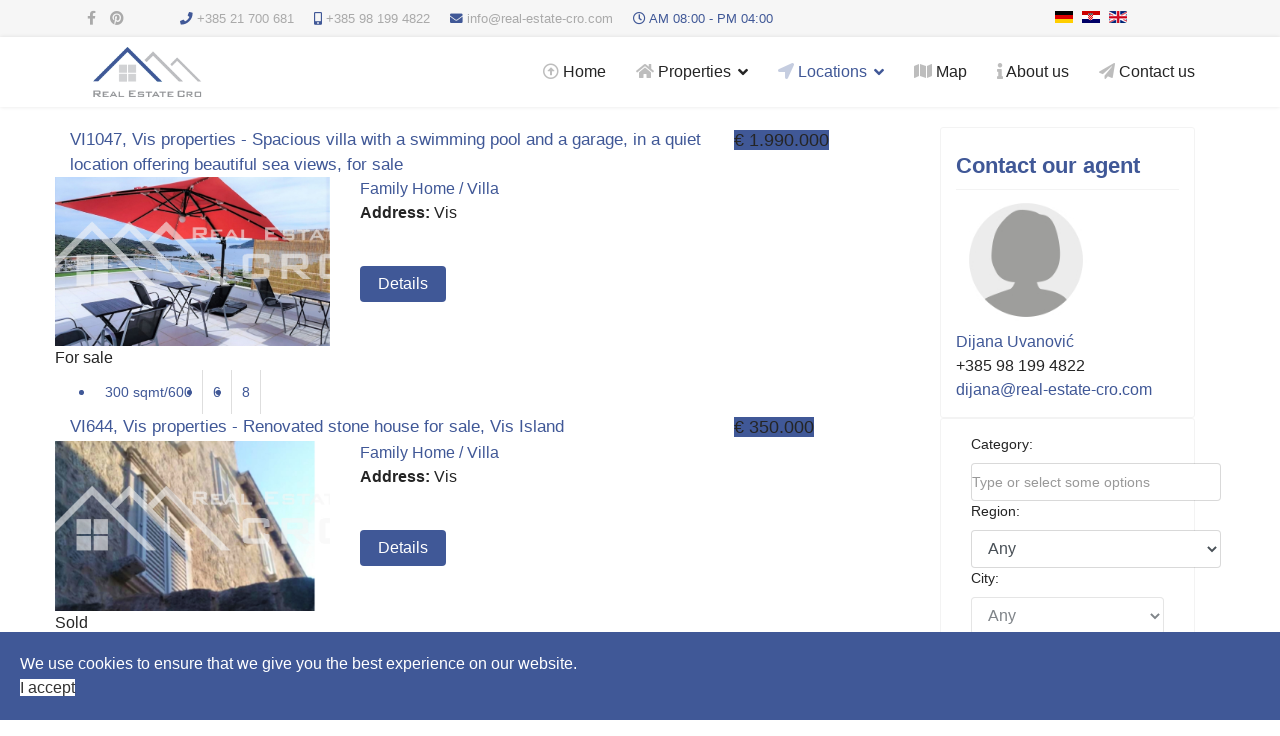

--- FILE ---
content_type: text/html; charset=utf-8
request_url: https://www.real-estate-cro.com/en/locations/dalmatia-coast/split/page-2
body_size: 30363
content:

<!doctype html>
<html lang="en-gb" dir="ltr">
    <head>
        <meta charset="utf-8">
        <meta name="viewport" content="width=device-width, initial-scale=1, shrink-to-fit=no">
        <link rel="canonical" href="https://www.real-estate-cro.com/en/locations/dalmatia-coast/split/page-2">
        <base href="https://www.real-estate-cro.com/en/locations/dalmatia-coast/split/page-2" />
	<meta http-equiv="content-type" content="text/html; charset=utf-8" />
	<meta name="rights" content="Real Estate Croatia" />
	<meta name="description" content="Real Estate Cro is Croatia real estate agency with longtime experience and great connections to find the best property for sale in Croatia" />
	<meta name="generator" content="Joomla! - Open Source Content Management" />
	<title>Split - Property for sale in Croatia</title>
	<link href="/images/icons/logo-header.png" rel="shortcut icon" type="image/vnd.microsoft.icon" />
	<link href="/components/com_osproperty/style/frontend_style.css" rel="stylesheet" type="text/css" />
	<link href="/media/com_osproperty/assets/css/custom.css" rel="stylesheet" type="text/css" />
	<link href="/components/com_osproperty/js/bootstrap/css/bootstrap_adv.css" rel="stylesheet" type="text/css" />
	<link href="https://www.real-estate-cro.com/components/com_osproperty/templates/10062018090148theme1/style/style.css" rel="stylesheet" type="text/css" />
	<link href="//fonts.googleapis.com/css?family=Oswald:700" rel="stylesheet" type="text/css" />
	<link href="/templates/shaper_helixultimate/css/bootstrap.min.css" rel="stylesheet" type="text/css" />
	<link href="/templates/shaper_helixultimate/css/font-awesome.min.css" rel="stylesheet" type="text/css" />
	<link href="/templates/shaper_helixultimate/css/fa-v4-shims.css" rel="stylesheet" type="text/css" />
	<link href="/templates/shaper_helixultimate/css/template.css" rel="stylesheet" type="text/css" />
	<link href="/templates/shaper_helixultimate/css/presets/default.css" rel="stylesheet" type="text/css" />
	<link href="/templates/shaper_helixultimate/css/custom.css" rel="stylesheet" type="text/css" />
	<link href="/plugins/system/spcookieconsent/assets/css/style.css" rel="stylesheet" type="text/css" />
	<link href="/components/com_sppagebuilder/assets/css/font-awesome-5.min.css?0808dd08ad62f5774e5f045e2ce6d08b" rel="stylesheet" type="text/css" />
	<link href="/components/com_sppagebuilder/assets/css/font-awesome-v4-shims.css?0808dd08ad62f5774e5f045e2ce6d08b" rel="stylesheet" type="text/css" />
	<link href="/components/com_sppagebuilder/assets/css/animate.min.css?0808dd08ad62f5774e5f045e2ce6d08b" rel="stylesheet" type="text/css" />
	<link href="/components/com_sppagebuilder/assets/css/sppagebuilder.css?0808dd08ad62f5774e5f045e2ce6d08b" rel="stylesheet" type="text/css" />
	<link href="/components/com_sppagebuilder/assets/css/magnific-popup.css" rel="stylesheet" type="text/css" />
	<link href="https://www.real-estate-cro.com/modules/mod_featuredagents/style/style.css" rel="stylesheet" type="text/css" />
	<link href="https://www.real-estate-cro.com/modules/mod_ospropertysearch/asset/style.css" rel="stylesheet" type="text/css" />
	<link href="https://www.real-estate-cro.com/components/com_osproperty/style/frontend_style.css" rel="stylesheet" type="text/css" />
	<link href="/media/jui/css/chosen.css?10a3d2c5c129e705d05ce5c029d9647b" rel="stylesheet" type="text/css" />
	<link href="/media/mod_languages/css/template.css?10a3d2c5c129e705d05ce5c029d9647b" rel="stylesheet" type="text/css" />
	<style type="text/css">
h1{font-family: 'Arial', sans-serif;}
.logo-image {height:50px;}.logo-image-phone {height:50px;}#sp-cookie-consent {background-color: #405897; color: #ffffff; }#sp-cookie-consent a, #sp-cookie-consent a:hover, #sp-cookie-consent a:focus, #sp-cookie-consent a:active {color: #f5f5f5; }#sp-cookie-consent .sp-cookie-allow {background-color: #ffffff; color: #333333;}#sp-cookie-consent .sp-cookie-allow:hover, #sp-cookie-consent .sp-cookie-allow:active, #sp-cookie-consent .sp-cookie-allow:focus {color: #333333;}
	</style>
	<script type="application/json" class="joomla-script-options new">{"csrf.token":"6710684f8068d9640c25eb9dcc9b3f17","system.paths":{"root":"","base":""}}</script>
	<script src="/components/com_osproperty/js/ajax.js" type="text/javascript"></script>
	<script src="/media/system/js/mootools-core.js?10a3d2c5c129e705d05ce5c029d9647b" type="text/javascript"></script>
	<script src="/media/system/js/core.js?10a3d2c5c129e705d05ce5c029d9647b" type="text/javascript"></script>
	<script src="/media/system/js/mootools-more.js?10a3d2c5c129e705d05ce5c029d9647b" type="text/javascript"></script>
	<script src="/media/jui/js/jquery.min.js?10a3d2c5c129e705d05ce5c029d9647b" type="text/javascript"></script>
	<script src="/media/jui/js/jquery-noconflict.js?10a3d2c5c129e705d05ce5c029d9647b" type="text/javascript"></script>
	<script src="/media/jui/js/jquery-migrate.min.js?10a3d2c5c129e705d05ce5c029d9647b" type="text/javascript"></script>
	<script src="/templates/shaper_helixultimate/js/popper.min.js" type="text/javascript"></script>
	<script src="/templates/shaper_helixultimate/js/bootstrap.min.js" type="text/javascript"></script>
	<script src="/templates/shaper_helixultimate/js/main.js" type="text/javascript"></script>
	<script src="https://www.google.com/recaptcha/api.js?render=6LcXl7QZAAAAACZ0bbtfRNJfO63PGNkfi-BAISGZ" type="text/javascript"></script>
	<script src="/plugins/system/spcookieconsent/assets/js/script.js" type="text/javascript"></script>
	<script src="/components/com_sppagebuilder/assets/js/jquery.parallax.js?0808dd08ad62f5774e5f045e2ce6d08b" type="text/javascript"></script>
	<script src="/components/com_sppagebuilder/assets/js/sppagebuilder.js?0808dd08ad62f5774e5f045e2ce6d08b" defer="defer" type="text/javascript"></script>
	<script src="/components/com_sppagebuilder/assets/js/jquery.magnific-popup.min.js" type="text/javascript"></script>
	<script src="https://www.real-estate-cro.com/components/com_osproperty/js/ajax.js" type="text/javascript"></script>
	<script src="/media/jui/js/chosen.jquery.min.js?10a3d2c5c129e705d05ce5c029d9647b" type="text/javascript"></script>
	<script type="text/javascript">
jQuery(function($) {
			 $('.hasTip').each(function() {
				var title = $(this).attr('title');
				if (title) {
					var parts = title.split('::', 2);
					var mtelement = document.id(this);
					mtelement.store('tip:title', parts[0]);
					mtelement.store('tip:text', parts[1]);
				}
			});
			var JTooltips = new Tips($('.hasTip').get(), {"maxTitleChars": 50,"fixed": false});
		});template="shaper_helixultimate";if (typeof window.grecaptcha !== 'undefined') { grecaptcha.ready(function() { grecaptcha.execute("6LcXl7QZAAAAACZ0bbtfRNJfO63PGNkfi-BAISGZ", {action:'homepage'});}); }
	jQuery(function ($) {
		initChosen();
		$("body").on("subform-row-add", initChosen);

		function initChosen(event, container)
		{
			container = container || document;
			$(container).find(".chosen").chosen({"disable_search_threshold":10,"search_contains":true,"allow_single_deselect":true,"placeholder_text_multiple":"Type or select some options","placeholder_text_single":"Select an option","no_results_text":"No results match"});
		}
	});
	jQuery(document).ready(function(){
	                    jQuery(".chosen").chosen();
	                });
	</script>
    </head>
    <body class="site helix-ultimate com-osproperty view-ltype layout-default task-none itemid-338 en-gb ltr sticky-header layout-fluid offcanvas-init offcanvs-position-right">
    
    <div class="body-wrapper">
        <div class="body-innerwrapper">
                        <section id="sp-top-bar"><div class="container"><div class="container-inner"><div class="row"><div id="sp-top1" class="col-lg-1 "><div class="sp-column "><ul class="social-icons"><li class="social-icon-facebook"><a target="_blank" href="https://www.facebook.com/RealEstateCro/" aria-label="facebook"><span class="fa fa-facebook" aria-hidden="true"></span></a></li><li class="social-icon-pinterest"><a target="_blank" href="https://www.pinterest.com/realestatecro/" aria-label="Pinterest"><span class="fa fa-pinterest" aria-hidden="true"></span></a></li></ul></div></div><div id="sp-top2" class="col-lg-9 "><div class="sp-column "><ul class="sp-contact-info"><li class="sp-contact-phone"><span class="fa fa-phone" aria-hidden="true"></span> <a href="tel:+38521700681">+385 21 700 681</a></li><li class="sp-contact-mobile"><span class="fa fa-mobile" aria-hidden="true"></span> <a href="tel:+385981994822">+385 98 199 4822</a></li><li class="sp-contact-email"><span class="fa fa-envelope" aria-hidden="true"></span> <a href="mailto:info@real-estate-cro.com">info@real-estate-cro.com</a></li><li class="sp-contact-time"><span class="fa fa-clock-o" aria-hidden="true"></span> AM 08:00 - PM 04:00</li></ul></div></div><div id="sp-top3" class="col-lg-2 "><div class="sp-column "><div class="sp-module  pull-right"><div class="sp-module-content"><div class="mod-languages">

	<ul class="lang-inline">
						<li dir="ltr">
			<a href="/de/">
												<img src="/media/mod_languages/images/de_de.gif" alt="Deutsch (Deutschland)" title="Deutsch (Deutschland)" />										</a>
			</li>
								<li dir="ltr">
			<a href="/hr/">
												<img src="/media/mod_languages/images/hr_hr.gif" alt="Croatian (Hrvatski)" title="Croatian (Hrvatski)" />										</a>
			</li>
								<li class="lang-active" dir="ltr">
			<a href="/en/locations/dalmatia-coast/split/page-2">
												<img src="/media/mod_languages/images/en_gb.gif" alt="English (United Kingdom)" title="English (United Kingdom)" />										</a>
			</li>
				</ul>

</div>
</div></div></div></div></div></div></div></section><header id="sp-header"><div class="container"><div class="container-inner"><div class="row"><div id="sp-logo" class="col-6 col-md-2 col-lg-2 "><div class="sp-column "><div class="logo"><a href="/"><img class="logo-image d-none d-lg-inline-block" src="/images/icons/rec_logo.png" alt="Property for sale in Croatia"><img class="logo-image-phone d-inline-block d-lg-none" src="/images/icons/rec_logo.png" alt="Property for sale in Croatia"></a></div></div></div><div id="sp-menu" class="col-6 col-md-10 col-lg-10 "><div class="sp-column "><nav class="sp-megamenu-wrapper" role="navigation"><a id="offcanvas-toggler" aria-label="Navigation" class="offcanvas-toggler-right d-block d-lg-none" href="#"><i class="fa fa-bars" aria-hidden="true" title="Navigation"></i></a><ul class="sp-megamenu-parent menu-animation-fade d-none d-lg-block"><li class="sp-menu-item"></li><li class="sp-menu-item"><a  href="/en/" ><span class="fa fa-arrow-circle-o-up"></span> Home</a></li><li class="sp-menu-item sp-has-child"><a  href="/en/properties" ><span class="fa fa-home"></span> Properties</a><div class="sp-dropdown sp-dropdown-main sp-menu-right" style="width: 240px;"><div class="sp-dropdown-inner"><ul class="sp-dropdown-items"><li class="sp-menu-item"><a  href="/en/properties/apartment-condo" >Apartment / Condo</a></li><li class="sp-menu-item"><a  href="/en/properties/family-home-villa" >Family Home / Villa</a></li><li class="sp-menu-item"><a  href="/en/properties/farmland" >Farmland</a></li><li class="sp-menu-item"><a  href="/en/properties/building-land" >Building land</a></li><li class="sp-menu-item"><a  href="/en/properties/office-hotel" >Office / hotel</a></li></ul></div></div></li><li class="sp-menu-item sp-has-child active"><a  href="/en/locations" ><span class="fa fa-location-arrow"></span> Locations</a><div class="sp-dropdown sp-dropdown-main sp-menu-right" style="width: 240px;"><div class="sp-dropdown-inner"><ul class="sp-dropdown-items"><li class="sp-menu-item sp-has-child active"><a  href="/en/locations/dalmatia-coast" >Dalmatia Coast</a><div class="sp-dropdown sp-dropdown-sub sp-menu-right" style="width: 240px;"><div class="sp-dropdown-inner"><ul class="sp-dropdown-items"><li class="sp-menu-item"><a  href="/en/locations/dalmatia-coast/baska-voda" >Baska Voda</a></li><li class="sp-menu-item"><a  href="/en/locations/dalmatia-coast/omis" >Omis</a></li><li class="sp-menu-item"><a  href="/en/locations/dalmatia-coast/primosten" >Primosten</a></li><li class="sp-menu-item"><a  href="/en/locations/dalmatia-coast/rogoznica" >Rogoznica</a></li><li class="sp-menu-item"><a  href="/en/locations/dalmatia-coast/sibenik" >Sibenik</a></li><li class="sp-menu-item"><a  href="/en/locations/dalmatia-coast/sinj" >Sinj</a></li><li class="sp-menu-item"><a  href="/en/locations/dalmatia-coast/solin" >Solin</a></li><li class="sp-menu-item current-item active"><a  href="/en/locations/dalmatia-coast/split" >Split</a></li><li class="sp-menu-item"><a  href="/en/locations/dalmatia-coast/trilj" >Trilj</a></li><li class="sp-menu-item"><a  href="/en/locations/dalmatia-coast/trogir" >Trogir</a></li></ul></div></div></li><li class="sp-menu-item sp-has-child"><a  href="/en/locations/dalmatia-islands" >Dalmatia Islands</a><div class="sp-dropdown sp-dropdown-sub sp-menu-right" style="width: 240px;"><div class="sp-dropdown-inner"><ul class="sp-dropdown-items"><li class="sp-menu-item"><a  href="/en/locations/dalmatia-islands/brac" >Brac</a></li><li class="sp-menu-item"><a  href="/en/locations/dalmatia-islands/ciovo" >Ciovo</a></li><li class="sp-menu-item"><a  href="/en/locations/dalmatia-islands/hvar" >Hvar</a></li><li class="sp-menu-item"><a  href="/en/locations/dalmatia-islands/korcula" >Korcula</a></li><li class="sp-menu-item"><a  href="/en/locations/dalmatia-islands/pasman" >Pasman</a></li><li class="sp-menu-item"><a  href="/en/locations/dalmatia-islands/solta" >Solta</a></li><li class="sp-menu-item"><a  href="/en/locations/dalmatia-islands/vis" >Vis</a></li></ul></div></div></li><li class="sp-menu-item sp-has-child"><a  href="/en/locations/istra-kvarner" >Istra &amp; Kvarner</a><div class="sp-dropdown sp-dropdown-sub sp-menu-right" style="width: 240px;"><div class="sp-dropdown-inner"><ul class="sp-dropdown-items"><li class="sp-menu-item"><a  href="/en/locations/istra-kvarner/rovinj" >Rovinj</a></li><li class="sp-menu-item"><a  href="/en/locations/istra-kvarner/zminj" >Zminj</a></li></ul></div></div></li><li class="sp-menu-item"><a  href="/en/locations/zagreb" >Zagreb</a></li></ul></div></div></li><li class="sp-menu-item"><a  href="/en/map" ><span class="fa fa-map"></span> Map</a></li><li class="sp-menu-item"><a  href="/en/about-us" ><span class="fa fa-info"></span> About us</a></li><li class="sp-menu-item"><a  href="/en/contact-us" ><span class="fa fa-send"></span> Contact us</a></li></ul></nav></div></div></div></div></div></header><section id="sp-title"><div class="row"><div id="sp-title" class="col-lg-12 "><div class="sp-column "></div></div></div></section><section id="sp-main-body"><div class="container"><div class="container-inner"><div class="row"><main id="sp-component" class="col-lg-9 " role="main"><div class="sp-column "><div id="system-message-container">
	</div>
<div class="clearfix"></div>
		<form method="POST" action="/en/locations/dalmatia-coast/split" name="ftForm" id="ftForm">
		<script type="text/javascript">
function loadStateInListPage(){
	var country_id = document.getElementById('country_id');
	loadStateInListPageAjax(country_id.value,"https://www.real-estate-cro.com/");
}
function changeCity(state_id,city_id){
	var live_site = 'https://www.real-estate-cro.com/';
	loadLocationInfoCity(state_id,city_id,'state_id',live_site);
}
</script>
<div id="notice" class="nodisplay">
	
</div>

<style>
.os-propertytitle {
	color:#405897 !important;
}
</style>
<div id="listings">
			<input type="hidden" name="currency_item" id="currency_item" value="" />
		<input type="hidden" name="live_site" id="live_site" value="https://www.real-estate-cro.com/" />
		<div class="clearfix"></div>
				<div class="latestproperties latestproperties_right">
							<div class="row os_item">
					<div class="os_property-title col-lg-12">
						<div class="row">
							<div class="col-lg-9">
								<span class="os-propertytitle title-blue">
																		VI1047,
																		 Vis properties - Spacious villa with a swimming pool and a garage, in a quiet location offering beautiful sea views, for sale									 								</span>
								  							</div>
							<div class="col-lg-3">
								<span class="os_currency_red">
									&#8364; 1.990.000								</span>
							</div>
						</div>
					 </div>
					 <div class="row os_property-main">
						<div class="col-lg-12">
							<div class="row">
								<div class="col-lg-4">
									<div id="os_images">
										<a title="Property details" href="/en/properties/family-home-villa/vis-properties-spacious-villa-with-a-swimming-pool-and-a-garage-in-a-quiet-location-offering-beautiful-sea-views-for-sale" class="ositem-hrefphoto">
											<img alt="Vis properties - Spacious villa with a swimming pool and a garage, in a quiet location offering beautiful sea views, for sale" title="Vis properties - Spacious villa with a swimming pool and a garage, in a quiet location offering beautiful sea views, for sale" src="https://www.real-estate-cro.com/images/osproperty/properties/916/medium/916_spacious_villa_with_a_swimming_pool_and_a_garage_in_a_quiet_location_offering_beautiful_sea_views_for_sale_11.jpg" data-original="https://www.real-estate-cro.com/images/osproperty/properties/916/medium/916_spacious_villa_with_a_swimming_pool_and_a_garage_in_a_quiet_location_offering_beautiful_sea_views_for_sale_11.jpg" class="ospitem-imgborder oslazy" />
											
										</a>
																														<div class="os_types_red">
											For sale										</div>
									</div>
								</div>
								<div class="col-lg-8 os-leftpad">
									<div class="ospitem-leftpad">
										<div class="row ">
											<div class="col-lg-12">
												<div class="os_category os-toppad">
													<a href='/en/properties/family-home-villa'>Family Home / Villa</a>												</div>
											</div>
										</div>
																				<div class="row os-address">
											<div class="col-lg-12">
												<strong>
												Address:
												</strong>
												Vis											</div>			
										</div>
																				<div class="row os-desc">
											<div class="col-lg-12">
																							</div>			
										</div>
										
																				
										   <div class="row os_bottom">
											<div class="col-lg-12">
																								<a title="Property details" class="btn btn-info btn-small" href="/en/properties/family-home-villa/vis-properties-spacious-villa-with-a-swimming-pool-and-a-garage-in-a-quiet-location-offering-beautiful-sea-views-for-sale">
													<i class="osicon-file osicon-white"></i> Details											</a>
											</div>
										</div>
									</div>
								</div>
							</div>
						</div>
					</div>
					<div class="os_property-meta">
						<ul>
							<li class="property-icon-square meta-block">
							<i class="os-icon-sqmt os-2x"></i>
							<span>
								300&nbsp;sqmt/600							</span></li>
														
							<li class="property-icon-bed meta-block"><i class="os-icon-bedroom os-2x"></i>
								<span>6</span></li>
														
							
							<li class="property-icon-bath meta-block"><i class="os-icon-bathroom os-2x"></i>
								<span> 8</span></li>
														
							
														
						</ul>
						
					</div>
				</div>
							<div class="row os_item">
					<div class="os_property-title col-lg-12">
						<div class="row">
							<div class="col-lg-9">
								<span class="os-propertytitle title-blue">
																		VI644,
																		 Vis properties - Renovated stone house for sale,  Vis Island									 								</span>
								  							</div>
							<div class="col-lg-3">
								<span class="os_currency_red">
									&#8364; 350.000								</span>
							</div>
						</div>
					 </div>
					 <div class="row os_property-main">
						<div class="col-lg-12">
							<div class="row">
								<div class="col-lg-4">
									<div id="os_images">
										<a title="Property details" href="/en/properties/family-home-villa/vis-properties-renovated-stone-house-for-sale-vis-island" class="ositem-hrefphoto">
											<img alt="Vis properties - Renovated stone house for sale,  Vis Island" title="Vis properties - Renovated stone house for sale,  Vis Island" src="https://www.real-estate-cro.com/images/osproperty/properties/477/medium/477_house_3.png" data-original="https://www.real-estate-cro.com/images/osproperty/properties/477/medium/477_house_3.png" class="ospitem-imgborder oslazy" />
											
										</a>
																														<div class="os_types_red">
											Sold										</div>
									</div>
								</div>
								<div class="col-lg-8 os-leftpad">
									<div class="ospitem-leftpad">
										<div class="row ">
											<div class="col-lg-12">
												<div class="os_category os-toppad">
													<a href='/en/properties/family-home-villa'>Family Home / Villa</a>												</div>
											</div>
										</div>
																				<div class="row os-address">
											<div class="col-lg-12">
												<strong>
												Address:
												</strong>
												Vis											</div>			
										</div>
																				<div class="row os-desc">
											<div class="col-lg-12">
																							</div>			
										</div>
										
																				
										   <div class="row os_bottom">
											<div class="col-lg-12">
																								<a title="Property details" class="btn btn-info btn-small" href="/en/properties/family-home-villa/vis-properties-renovated-stone-house-for-sale-vis-island">
													<i class="osicon-file osicon-white"></i> Details											</a>
											</div>
										</div>
									</div>
								</div>
							</div>
						</div>
					</div>
					<div class="os_property-meta">
						<ul>
							<li class="property-icon-square meta-block">
							<i class="os-icon-sqmt os-2x"></i>
							<span>
								0&nbsp;sqmt/0							</span></li>
														
							<li class="property-icon-bed meta-block"><i class="os-icon-bedroom os-2x"></i>
								<span>3</span></li>
														
							
							<li class="property-icon-bath meta-block"><i class="os-icon-bathroom os-2x"></i>
								<span> 4</span></li>
														
							
														
						</ul>
						
					</div>
				</div>
							<div class="row os_item">
					<div class="os_property-title col-lg-12">
						<div class="row">
							<div class="col-lg-9">
								<span class="os-propertytitle title-blue">
																		VI285,
																		 Vis properties - Renovated stone house for sale in the centre of Komiza, Vis island									 								</span>
								  							</div>
							<div class="col-lg-3">
								<span class="os_currency_red">
									&#8364; 190.000								</span>
							</div>
						</div>
					 </div>
					 <div class="row os_property-main">
						<div class="col-lg-12">
							<div class="row">
								<div class="col-lg-4">
									<div id="os_images">
										<a title="Property details" href="/en/properties/family-home-villa/vis-properties-renovated-stone-house-for-sale-in-the-centre-of-komiza-vis-island" class="ositem-hrefphoto">
											<img alt="Vis properties - Renovated stone house for sale in the centre of Komiza, Vis island" title="Vis properties - Renovated stone house for sale in the centre of Komiza, Vis island" src="https://www.real-estate-cro.com/images/osproperty/properties/191/medium/191_renovirana_kamena_kua_na_prodaju_u_centru_komie_otok_vis_1.jpg" data-original="https://www.real-estate-cro.com/images/osproperty/properties/191/medium/191_renovirana_kamena_kua_na_prodaju_u_centru_komie_otok_vis_1.jpg" class="ospitem-imgborder oslazy" />
											
										</a>
																														<div class="os_types_red">
											Sold										</div>
									</div>
								</div>
								<div class="col-lg-8 os-leftpad">
									<div class="ospitem-leftpad">
										<div class="row ">
											<div class="col-lg-12">
												<div class="os_category os-toppad">
													<a href='/en/properties/family-home-villa'>Family Home / Villa</a>												</div>
											</div>
										</div>
																				<div class="row os-address">
											<div class="col-lg-12">
												<strong>
												Address:
												</strong>
												Vis											</div>			
										</div>
																				<div class="row os-desc">
											<div class="col-lg-12">
																							</div>			
										</div>
										
																				
										   <div class="row os_bottom">
											<div class="col-lg-12">
																								<a title="Property details" class="btn btn-info btn-small" href="/en/properties/family-home-villa/vis-properties-renovated-stone-house-for-sale-in-the-centre-of-komiza-vis-island">
													<i class="osicon-file osicon-white"></i> Details											</a>
											</div>
										</div>
									</div>
								</div>
							</div>
						</div>
					</div>
					<div class="os_property-meta">
						<ul>
							<li class="property-icon-square meta-block">
							<i class="os-icon-sqmt os-2x"></i>
							<span>
								120&nbsp;sqmt/0							</span></li>
														
							<li class="property-icon-bed meta-block"><i class="os-icon-bedroom os-2x"></i>
								<span>4</span></li>
														
							
							<li class="property-icon-bath meta-block"><i class="os-icon-bathroom os-2x"></i>
								<span> 3</span></li>
														
							
							<li class="property-icon-parking meta-block"><i class="os-icon-parking os-2x"></i>
								<span>0</span></li>
														
						</ul>
						
					</div>
				</div>
							<div class="row os_item">
					<div class="os_property-title col-lg-12">
						<div class="row">
							<div class="col-lg-9">
								<span class="os-propertytitle title-blue">
																		VI1166,
																		 Vis properties - Modern villa in a serene environment with a gorgeous panoramic sea view, for sale									 								</span>
								  							</div>
							<div class="col-lg-3">
								<span class="os_currency_red">
									 Call for price details								</span>
							</div>
						</div>
					 </div>
					 <div class="row os_property-main">
						<div class="col-lg-12">
							<div class="row">
								<div class="col-lg-4">
									<div id="os_images">
										<a title="Property details" href="/en/properties/family-home-villa/vis-properties-modern-villa-in-a-serene-environment-with-a-gorgeous-panoramic-sea-view-for-sale" class="ositem-hrefphoto">
											<img alt="Vis properties - Modern villa in a serene environment with a gorgeous panoramic sea view, for sale" title="Vis properties - Modern villa in a serene environment with a gorgeous panoramic sea view, for sale" src="https://www.real-estate-cro.com/images/osproperty/properties/1035/medium/1035_modern_villa_in_a_serene_environment_with_a_gorgeous_panoramic_sea_view_for_sale_7.jpg" data-original="https://www.real-estate-cro.com/images/osproperty/properties/1035/medium/1035_modern_villa_in_a_serene_environment_with_a_gorgeous_panoramic_sea_view_for_sale_7.jpg" class="ospitem-imgborder oslazy" />
											
										</a>
																														<div class="os_types_red">
											For sale										</div>
									</div>
								</div>
								<div class="col-lg-8 os-leftpad">
									<div class="ospitem-leftpad">
										<div class="row ">
											<div class="col-lg-12">
												<div class="os_category os-toppad">
													<a href='/en/properties/family-home-villa'>Family Home / Villa</a>												</div>
											</div>
										</div>
																				<div class="row os-address">
											<div class="col-lg-12">
												<strong>
												Address:
												</strong>
												Vis											</div>			
										</div>
																				<div class="row os-desc">
											<div class="col-lg-12">
																							</div>			
										</div>
										
																				
										   <div class="row os_bottom">
											<div class="col-lg-12">
																								<a title="Property details" class="btn btn-info btn-small" href="/en/properties/family-home-villa/vis-properties-modern-villa-in-a-serene-environment-with-a-gorgeous-panoramic-sea-view-for-sale">
													<i class="osicon-file osicon-white"></i> Details											</a>
											</div>
										</div>
									</div>
								</div>
							</div>
						</div>
					</div>
					<div class="os_property-meta">
						<ul>
							<li class="property-icon-square meta-block">
							<i class="os-icon-sqmt os-2x"></i>
							<span>
								160&nbsp;sqmt/400							</span></li>
														
							<li class="property-icon-bed meta-block"><i class="os-icon-bedroom os-2x"></i>
								<span>3</span></li>
														
							
							<li class="property-icon-bath meta-block"><i class="os-icon-bathroom os-2x"></i>
								<span> 4</span></li>
														
							
							<li class="property-icon-parking meta-block"><i class="os-icon-parking os-2x"></i>
								<span>2</span></li>
														
						</ul>
						
					</div>
				</div>
							<div class="row os_item">
					<div class="os_property-title col-lg-12">
						<div class="row">
							<div class="col-lg-9">
								<span class="os-propertytitle title-blue">
																		VI791,
																		 Vis properties - Luxurious apartments in an attractive location with a sea view, for sale									 								</span>
								  							</div>
							<div class="col-lg-3">
								<span class="os_currency_red">
									&#8364; 450.000								</span>
							</div>
						</div>
					 </div>
					 <div class="row os_property-main">
						<div class="col-lg-12">
							<div class="row">
								<div class="col-lg-4">
									<div id="os_images">
										<a title="Property details" href="/en/properties/apartment-condo/vis-properties-luxurious-apartments-in-an-attractive-location-with-a-sea-view-for-sale" class="ositem-hrefphoto">
											<img alt="Vis properties - Luxurious apartments in an attractive location with a sea view, for sale" title="Vis properties - Luxurious apartments in an attractive location with a sea view, for sale" src="https://www.real-estate-cro.com/images/osproperty/properties/630/medium/630_apartment_3_2.jpg" data-original="https://www.real-estate-cro.com/images/osproperty/properties/630/medium/630_apartment_3_2.jpg" class="ospitem-imgborder oslazy" />
											
										</a>
																														<div class="os_types_red">
											For sale										</div>
									</div>
								</div>
								<div class="col-lg-8 os-leftpad">
									<div class="ospitem-leftpad">
										<div class="row ">
											<div class="col-lg-12">
												<div class="os_category os-toppad">
													<a href='/en/properties/apartment-condo'>Apartment / Condo</a>												</div>
											</div>
										</div>
																				<div class="row os-address">
											<div class="col-lg-12">
												<strong>
												Address:
												</strong>
												Vis											</div>			
										</div>
																				<div class="row os-desc">
											<div class="col-lg-12">
																							</div>			
										</div>
										
																				
										   <div class="row os_bottom">
											<div class="col-lg-12">
																								<a title="Property details" class="btn btn-info btn-small" href="/en/properties/apartment-condo/vis-properties-luxurious-apartments-in-an-attractive-location-with-a-sea-view-for-sale">
													<i class="osicon-file osicon-white"></i> Details											</a>
											</div>
										</div>
									</div>
								</div>
							</div>
						</div>
					</div>
					<div class="os_property-meta">
						<ul>
							<li class="property-icon-square meta-block">
							<i class="os-icon-sqmt os-2x"></i>
							<span>
								96&nbsp;sqmt/0							</span></li>
														
							<li class="property-icon-bed meta-block"><i class="os-icon-bedroom os-2x"></i>
								<span>2</span></li>
														
							
							<li class="property-icon-bath meta-block"><i class="os-icon-bathroom os-2x"></i>
								<span> 2</span></li>
														
							
							<li class="property-icon-parking meta-block"><i class="os-icon-parking os-2x"></i>
								<span>1</span></li>
														
						</ul>
						
					</div>
				</div>
				
		</div>
		<div>
                            <div class="pageNavdiv">
					<div class="pagination-wrap">
<ul class='pagination'><li class='hidden-phone'><a title="Start" href="/en/locations/dalmatia-coast/split" class="pagenav">Start</a></li><li class=''><a title="Previous" href="/en/locations/dalmatia-coast/split" class="pagenav">Previous</a></li><li class='hidden-phone'><a title="1" href="/en/locations/dalmatia-coast/split" class="pagenav">1</a></li><li class='active hidden-phone'><a>2</a></li><li class='hidden-phone'><a title="3" href="/en/locations/dalmatia-coast/split/page-3" class="pagenav">3</a></li><li class='hidden-phone'><a title="4" href="/en/locations/dalmatia-coast/split/page-4" class="pagenav">4</a></li><li class='hidden-phone'><a title="5" href="/en/locations/dalmatia-coast/split/page-5" class="pagenav">5</a></li><li class='hidden-phone'><a title="6" href="/en/locations/dalmatia-coast/split/page-6" class="pagenav">6</a></li><li class='hidden-phone'><a title="7" href="/en/locations/dalmatia-coast/split/page-7" class="pagenav">7</a></li><li class='hidden-phone'><a title="8" href="/en/locations/dalmatia-coast/split/page-8" class="pagenav">8</a></li><li class='hidden-phone'><a title="9" href="/en/locations/dalmatia-coast/split/page-9" class="pagenav">9</a></li><li class='hidden-phone'><a title="10" href="/en/locations/dalmatia-coast/split/page-10" class="pagenav">10</a></li><li class=''><a title="Next" href="/en/locations/dalmatia-coast/split/page-3" class="pagenav">Next</a></li><li class='hidden-phone'><a title="End" href="/en/locations/dalmatia-coast/split/page-184" class="pagenav">End</a></li></ul>
<input type="hidden" name="limitstart" value="5" />
</div>				</div>
						</div>
	</div>
<input type="hidden" name="process_element" id="process_element" value="" />		<input type="hidden" name="option" value="com_osproperty" />
		<input type="hidden" name="task" value="property_type" />
		<input type="hidden" name="Itemid" id="Itemid" value="338" />
		<input type="hidden" name="view" id="view" value="ltype" />
		<input type="hidden" name="max_properties" id="max_properties" value="0" />
		<input type="hidden" name="show_filterform" id="show_filterform" value="" />
		<input type="hidden" name="show_categoryfilter" id="show_categoryfilter" value="1" />
		<input type="hidden" name="show_propertytypefilter" id="show_propertytypefilter" value="1" />
		<input type="hidden" name="show_locationfilter" id="show_locationfilter" value="1" />
		<input type="hidden" name="show_pricefilter" id="show_pricefilter" value="1" />
		<input type="hidden" name="show_keywordfilter" id="show_keywordfilter" value="1" />
		<input type="hidden" name="show_agenttypefilter" id="show_agenttypefilter" value="1" />
		<input type="hidden" name="show_marketstatusfilter" id="show_marketstatusfilter" value="1" />	
		</form></div></main><aside id="sp-right" class="col-lg-3 "><div class="sp-column "><div class="sp-module "><h3 class="sp-module-title">Contact our agent</h3><div class="sp-module-content">
	<div id="featuredagentsmodule" style="" class="featured-agents">
			<div class="agent clearfix">
			<div class="image">
				<a href="/en/locations/dalmatia-coast/split/dijana-uvanovic" title="Dijana Uvanović">
												<img class="" width="140" alt="Dijana Uvanović" src="https://www.real-estate-cro.com//images/osproperty/agent/thumbnail/66d9ad2c0097a258648163_67e26824-1c18-4dc2-9f1c-84053b391e20.jpg" /> 
											</a>
			</div>
			<div class="name">
				<a href="/en/locations/dalmatia-coast/split/dijana-uvanovic" title="Dijana Uvanović">Dijana Uvanović</a>
			</div>
						<div class="phone">+385 98 199 4822</div>
									<div class="email">
				<a href="mailto:dijana@real-estate-cro.com">dijana@real-estate-cro.com</a>
			</div>
					</div>
		</div>

</div></div><div class="sp-module  hsearch"><div class="sp-module-content">
<script type="text/javascript">
function updateMyLocation(){
    if(navigator.geolocation){
        navigator.geolocation.getCurrentPosition(modSearchShowPosition,
            function(error){
                alert("");

            }, {
                timeout: 30000, enableHighAccuracy: true, maximumAge: 90000
            });
    }
}

function modSearchShowPosition(position){
    var exdate=new Date();
    exdate.setDate(exdate.getDate() + 1);
    var ll = position.coords.latitude+'_'+position.coords.longitude;
    document.cookie = "djcf_latlon=" + ll + "; expires=" + exdate.toUTCString()+";path=/";
    document.getElementById('se_geoloc116').value = '1';
    document.getElementById('ossearchForm116').submit();
}

function submitSearchForm116(){
	var ossearchForm = document.getElementById('ossearchForm116');
	var keyword = ossearchForm.keyword;
	var category_id = ossearchForm.category_id;
	var agent_type = ossearchForm.agent_type;
	var property_type = ossearchForm.property_type;
	var agent_id = ossearchForm.agent_id;
	var state = ossearchForm.state;
	var fields = ossearchForm.fields.value;
	var canSubmit = 1;
	var emptyFiemd = 0;
	var mcountry_id = document.getElementById('mcountry_id116');
	var country_id = ossearchForm.country_id;
	var city = ossearchForm.city;
	var mstate_id = document.getElementById('mstate_id116');
	var state_id = ossearchForm.state_id;
	var mcity = document.getElementById('city116');
	if((mcountry_id != null) && (country_id != null)){
		country_id.value = mcountry_id.value;
	}
	if((mstate_id != null) && (state_id != null)){
		state_id.value = mstate_id.value;
	}
	if(( mcity != null) && (city != null)){
		city.value = mcity.value;
	}
	if(fields != ""){
		var fieldArr = fields.split(",");
		var length = fieldArr.length;
		if(keyword != null){
			if(keyword.value == ""){
				emptyFiemd++;
			}
		}
		if(agent_type != null){
			if(agent_type.value == ""){
				emptyFiemd++;
			}
		}
		if(property_type != null){
			if(property_type.value == ""){
				emptyFiemd++;
			}
		}
		if(state != null){
			if(state.value == ""){
				emptyFiemd++;
			}
		}

	}else{
		ossearchForm.submit();
	}
}
</script>
<form method="POST" action="/en/properties/advanced-search" name="ossearchForm116" id="ossearchForm116"> 
<div class="ospsearch  hsearch sppb-container">
    <ul class="ospsearch_ul">
		
		<div class="ospsearch_div " id="basic_div116">
    
    
   
    
		
			
		
	
	
    <script language="javascript">
        jQuery("#abasic_div116").click(function() {
            if(jQuery("#basic_div116").hasClass("hiddendiv")){
                jQuery("#basic_div116").show("slow");
                jQuery("#basic_div116").removeClass("hiddendiv");
                jQuery("#ibasic_div116").removeClass("osicon-chevron-down").removeClass("icon-chevron-down").addClass("osicon-chevron-up").addClass("icon-chevron-up");
            }else{
                jQuery("#basic_div116").hide("slow");
                jQuery("#basic_div116").addClass("hiddendiv");
                jQuery("#ibasic_div116").removeClass("osicon-chevron-up").removeClass("icon-chevron-up").addClass("osicon-chevron-down").addClass("icon-chevron-down");
            }
        });
    </script>
	        
      <div class="sppb-container-inner sppb-row">
      
      
      <div class="col-sm-12 col-md-3">
	<label class="elementlabel" style="display:block">
						Category:
					</label>
<select id="category_ids" name="category_ids[]" style="min-height:100px;width: 250px !important;" class="input-medium chosen" multiple >
	<option value="1">Apartment / Condo</option>
	<option value="2">Family Home / Villa</option>
	<option value="3">Farmland</option>
	<option value="4">Building land</option>
	<option value="5">Office / Hotel</option>
</select>
</div>

          
                <input type='hidden' name='mcountry_id116' value='47' id='mcountry_id116'>                  <div class="col-sm-12 col-md-3 col-12">
						                        <td class="">
                            <label class="elementlabel">
                                Region:
                            </label>
                        </td>
                        						                        <td class="mod_ossearch_right_col">
                            <div id="country_state_search_module116">
                                <select id="mstate_id116" name="mstate_id116" class="input-medium" onchange="change_stateModule116(this.value,0,116)" class="input-medium" style="width:250px;">
	<option value="">Any</option>
	<option value="52">Dalmatia Coast</option>
	<option value="53">Dalmatia Islands</option>
	<option value="54">Istra &amp; Kvarner</option>
	<option value="55">Zagreb</option>
</select>
                            </div>
                        </td>
                    </div>
                                <div class="col-sm-12 col-md-3 col-12">
					                    <td class="">
                        <label class="elementlabel">
                            City:
                        </label>
                    </td>
                    					                    <td class="mod_ossearch_right_col">
                        <div id="city_div_search_module116">
                            <select id="city116" name="city116" class="input-medium" disabled>
	<option value="0" selected="selected">Any</option>
</select>
                        </div>
                    </td>
                </div>
                
                
                				<div class="col-sm-12 col-md-3 col-12">
				<td>
					<label class="elementlabel">
						Price:
					</label>
				</td>
								<td class="mod_ossearch_right_col">
					<div class="row-container">
						<div class="col-lg-11" id="mod_ossearch_price">
						<select id="price" name="price" class="input-medium">
	<option value="">Price filter</option>
	<option value="1"> &lt; &euro; 100.000</option>
	<option value="2">&euro; 100.000 - &euro; 200.000</option>
	<option value="3">&euro; 200.000 - &euro; 300.000</option>
	<option value="4">&euro; 300.000 - &euro; 500.000</option>
	<option value="5">&euro; 500.000 - &euro; 750.000</option>
	<option value="6">&euro; 750.000 - &euro; 1.000.000</option>
	<option value="7"> &gt; &euro; 1.000.000</option>
</select>
						</div>
					</div>
				</td>
			</div>
            </div>
            
            
            </div>
            
              <div class="sppb-container-inner" style="text-align:center">
				  
				  
				  <li class="search_details sea_element">
				  
					  	 <table width="100%">
                                                    <div class="row" id="searchmoduleextrafields_1">
                                <div style='float:left;' class='span2'><strong>First row to the sea</strong>: </div><div style='float:left;' class='span9'>			<div class="row-fluid">
				
												<div class="row-fluid">
													<input type="checkbox" value="6" name="sea[]" id="sea0" >&nbsp; Yes						</div>
										
			</div>
			</div>                            </div>
                                            </table>
					  
					  
				  
				  </li>
				  
				  <li style="display: inline-block;">
				  
				  							<input type="hidden" name="adv_type" id="adv_type" value="1" />
				<input type="hidden" name="property_type" id="property_type" value="1" />
								  </li>
				  
				  
              <li class="ospsearch_submit">
        <button class="btn btn-primary" onclick="javascript:submitSearchForm116()" type="button">Search<i class="osicon-search icon-search"></i></button>
                &nbsp;
        <a href="/en/properties/advanced-search" class="advlink" title="Advanced search">Advanced search</a>
    </li>
    
  
      <li class="search_details">
        <a href="javascript:return false;" id="adetails_div116" class="nodecoration">
            <i id="idetails_div116" class="osicon-chevron-down icon-chevron-down"></i>
            Details        </a>
    </li>
    
    <div class="clear"></div>
    
    </div>
            
			                    
            <input type="hidden" name="state_id"  value="" />
            <input type="hidden" name="country_id"  value="" />
            <input type="hidden" name="city" value="" />
  
        <script language="javascript">
            jQuery("#aaddress_div116").click(function() {
                if(jQuery("#address_div116").hasClass("hiddendiv")){
                    jQuery("#address_div116").show("slow");
                    jQuery("#address_div116").removeClass("hiddendiv");
                    jQuery("#iaddress_div116").removeClass("osicon-chevron-down").removeClass("icon-chevron-down").addClass("osicon-chevron-up").addClass("icon-chevron-up");
                }else{
                    jQuery("#address_div116").hide("slow");
                    jQuery("#address_div116").addClass("hiddendiv");
                    jQuery("#iaddress_div116").removeClass("osicon-chevron-up").removeClass("icon-chevron-up").addClass("osicon-chevron-down").addClass("icon-chevron-down");
                }
            });
        </script>
      
	<div class="ospsearch_div hiddendiv" id="details_div116">
	
    
    <div  class="sppb-container-inner">

<div class="row">

						<div class="col-1-5">
				
				
								<td class="">
					<label class="elementlabel">
						Bathrooms:
					</label>
				</td>
												<td class="mod_ossearch_right_col">
					<select id="nbath" name="nbath"  class="input-mini chosen" style="width:250px !important;">
	<option value="">Any</option>
	<option value="1">1+</option>
	<option value="2">2+</option>
	<option value="3">3+</option>
	<option value="4">4+</option>
	<option value="5">5+</option>
</select>
				</td>
			</div>
						<div class="col-1-5">
								<td class="">
					<label class="elementlabel">
						Bedrooms:
					</label>
				</td>
												<td class="mod_ossearch_right_col">
					<select id="nbed" name="nbed" class="input-mini chosen" style="width:250px !important;">
	<option value="">Any</option>
	<option value="1">1+</option>
	<option value="2">2+</option>
	<option value="3">3+</option>
	<option value="4">4+</option>
	<option value="5">5+</option>
</select>
				</td>
			</div>
						
               <div class="col-1-5">
					                    <td class="">
                        <label class="elementlabel">
                            Property ID/Keyword:
                        </label>
                    </td>
                    					                    <td class="mod_ossearch_right_col">
                        <input type="text" style="display:inline-block;" class="input-medium" style="width:250px;"  value="" id="keyword" name="keyword" placeholder="Property ID/Keyword" />
                    </td>
           </div>
           
           

           
   
			 <div class="col-1-5">
				<td class="">
					<label class="elementlabel">
						Size						(m<sup>2</sup>)					</label>
				</td>
             
								<td class="mod_ossearch_right_col">
					<input type="text" class="input-mini" name="sqft_min" id="sqft_min" placeholder="Min" value="" />
					-
					<input type="text" class="input-mini" name="sqft_max" id="sqft_max" placeholder="Max" value=""/>
				</td>
			</div>
            
            
		 <div class="col-1-5">

				<td class="">
					<label class="elementlabel">
						Land						(m<sup>2</sup>)
					</label>
				</td>
								<td class="mod_ossearch_right_col">
					<input type="text" class="input-mini" name="lotsize_min" id="lotsize_min" placeholder="Min" value="" />
					-
					<input type="text" class="input-mini" name="lotsize_max" id="lotsize_max" placeholder="Max" value=""/>
				</td>
		</div>
		
           
           
           
           
           
           
            
					
        </div>
        
        
	</div>
    <script language="javascript">
        jQuery("#adetails_div116").click(function() {
            if(jQuery("#details_div116").hasClass("hiddendiv")){
                jQuery("#details_div116").show("slow");
                jQuery("#details_div116").removeClass("hiddendiv");
                jQuery("#idetails_div116").removeClass("osicon-chevron-down").removeClass("icon-chevron-down").addClass("icon-chevron-up").addClass("icon-chevron-up");
            }else{
                jQuery("#details_div116").hide("slow");
                jQuery("#details_div116").addClass("hiddendiv");
                jQuery("#idetails_div116").removeClass("osicon-chevron-up").removeClass("icon-chevron-up").addClass("osicon-chevron-down").addClass("icon-chevron-down");
            }
        });
    </script>
	        <li>
            <a href="javascript:return false;" id="aother_div116" class="nodecoration">
                <i id="iother_div116" class="osicon-chevron-down icon-chevron-down"></i>
                Other            </a>
        </li>
        
        <div class="ospsearch_div hiddendiv" id="other_div116">
            <table width="100%">
                <tr>
					                    <td class="">
                        <label class="elementlabel">
                            Property ID/Keyword:
                        </label>
                    </td>
                    					                    <td class="mod_ossearch_right_col">
                        <input type="text" class="input-medium" style="width:250px;"  value="" id="keyword" name="keyword" placeholder="Property ID/Keyword" />
                    </td>
                </tr>
                <tr>
                    <td class="mod_ossearch_right_col">
                                                <input type="checkbox" name="isFeatured" id="isFeatured" value="0"  onclick="javascript:modOspropertyChangeValue('isFeatured')" />
						&nbsp;
						Featured                    </td>
                </tr>
                <tr>
                    <td class="mod_ossearch_right_col">
                                                <input type="checkbox" name="isSold" id="$isSold" value="0"  onclick="javascript:modOspropertyChangeValue('isSold')" />
						&nbsp;
						Sold                    </td>
                </tr>
            </table>
        </div>
        <script language="javascript">
            jQuery("#aother_div116").click(function() {
                if(jQuery("#other_div116").hasClass("hiddendiv")){
                    jQuery("#other_div116").show("slow");
                    jQuery("#other_div116").removeClass("hiddendiv");
                    jQuery("#iother_div116").removeClass("osicon-chevron-down").removeClass("icon-chevron-down").addClass("osicon-chevron-up").addClass("icon-chevron-up");
                }else{
                    jQuery("#other_div116").hide("slow");
                    jQuery("#other_div116").addClass("hiddendiv");
                    jQuery("#iother_div116").removeClass("osicon-chevron-up").removeClass("icon-chevron-up").addClass("osicon-chevron-down").addClass("icon-chevron-down");
                }
            });
        </script>
                    <li>
                    <a href="javascript:return false;"
                       id="agroupadditional_info116" class="nodecoration">
                        <i id="igroupadditional_info116"
                           class="osicon-chevron-down icon-chevron-down"></i>
                        Additional info                    </a>
                </li>
                <div class="ospsearch_div hiddendiv"
                     id="groupadditional_info116">
                    <table width="100%">
                                                    <div class="row" id="searchmoduleextrafields_1">
                                <div style='float:left;' class='span2'><strong>First row to the sea</strong>: </div><div style='float:left;' class='span9'>			<div class="row-fluid">
				
												<div class="row-fluid">
													<input type="checkbox" value="6" name="sea[]" id="sea0" >&nbsp; Yes						</div>
										
			</div>
			</div>                            </div>
                                            </table>
                </div>
                <script language="javascript">
                    jQuery("#agroupadditional_info116").click(function () {
                        if (jQuery("#groupadditional_info116").hasClass("hiddendiv")) {
                            jQuery("#groupadditional_info116").show("slow");
                            jQuery("#groupadditional_info116").removeClass("hiddendiv");
                            jQuery("#igroupadditional_info116").removeClass("osicon-chevron-down").removeClass("osicon-chevron-down").addClass("icon-chevron-up").addClass("icon-chevron-up");
                        } else {
                            jQuery("#groupadditional_info116").hide("slow");
                            jQuery("#groupadditional_info116").addClass("hiddendiv");
                            jQuery("#igroupadditional_info116").removeClass("osicon-chevron-up").removeClass("icon-chevron-up").addClass("osicon-chevron-down").addClass("icon-chevron-down");
                        }
                    });
                </script>
              
    </ul>
</div>
<input type="hidden" name="fields" id="fields" value="" />
<input type="hidden" name="option" value="com_osproperty" />
<input type="hidden" name="task" value="property_advsearch" />
<input type="hidden" name="Itemid" value="125" />
<input type="hidden" name="show_advancesearchform" value="0" />
		<input type="hidden" name="min" id="min" value="0" />
		<input type="hidden" name="max" id="max" value="8000000" />
		<input type="hidden" name="step" id="step" value="1000" />
		                    <input type="hidden" name="min1" id="min1" value="0" />
                    <input type="hidden" name="max1" id="max1" value="10000000" />
                    <input type="hidden" name="step1" id="step1" value="5000" />
                                <input type="hidden" name="min2" id="min2" value="0" />
                <input type="hidden" name="max2" id="max2" value="8000000" />
                <input type="hidden" name="step2" id="step2" value="1000" />
                                <input type="hidden" name="min3" id="min3" value="0" />
                <input type="hidden" name="max3" id="max3" value="8000000" />
                <input type="hidden" name="step3" id="step3" value="1000" />
                                <input type="hidden" name="min4" id="min4" value="0" />
                <input type="hidden" name="max4" id="max4" value="8000000" />
                <input type="hidden" name="step4" id="step4" value="1000" />
                                <input type="hidden" name="min5" id="min5" value="0" />
                <input type="hidden" name="max5" id="max5" value="8000000" />
                <input type="hidden" name="step5" id="step5" value="1000" />
                                <input type="hidden" name="min6" id="min6" value="0" />
                <input type="hidden" name="max6" id="max6" value="8000000" />
                <input type="hidden" name="step6" id="step6" value="1000" />
                		<input type="hidden" name="searchmoduletype_id_1" id="searchmoduletype_id_1" value="1"/>
				<input type="hidden" name="searchmoduletype_id_5" id="searchmoduletype_id_5" value="1"/>
		<input type="hidden" name="searchmodulefield_ids" id="searchmodulefield_ids" value="1" />
</form>
<script language="javascript">
function modOspropertySearchChangeDiv(div_name){
	var div  = document.getElementById(div_name);
	var atag = document.getElementById('a' + div_name);
	if(div.style.display == "block"){
		div.style.display = "none";
		atag.innerHTML = '[+]';
		
	}else{
		div.style.display = "block";	
		atag.innerHTML = '[-]';
	}
}

function modOspropertyChangeValue(item){
	var temp  = document.getElementById(item);
	if(temp.value == 0){
		temp.value = 1;
	}else{
		temp.value = 0;
	}
}
function change_country_companyModule116(country_id,state_id,city_id,random_id){
	var live_site = 'https://www.real-estate-cro.com/';
	loadLocationInfoStateCityLocatorModule(country_id,state_id,city_id,'mcountry_id' + random_id,'mstate_id' + random_id,live_site,random_id);
}
function change_stateModule116(state_id,city_id,random_id){
	var live_site = 'https://www.real-estate-cro.com/';
	loadLocationInfoCityModule(state_id,city_id,'mstate_id' + random_id,live_site,random_id);
}
jQuery("#property_type116").change(function(){
	var fields = jQuery("#searchmodulefield_ids").val();
	var fieldArr = fields.split(",");
	if(fieldArr.length > 0){
		for(i=0;i<fieldArr.length;i++){
			jQuery("#searchmoduleextrafields_" + fieldArr[i]).hide("fast");
		}
	}
	var selected_value = jQuery("#property_type116").val();
	var selected_fields = jQuery("#searchmoduletype_id_" + selected_value).val();
	var fieldArr = selected_fields.split(",");
	if(fieldArr.length > 0){
		for(i=0;i<fieldArr.length;i++){
			jQuery("#searchmoduleextrafields_" + fieldArr[i]).show("slow");
		}
	}
});
jQuery("#property_type116").change(function() {
    updatePrice(jQuery("#property_type116").val(),"https://www.real-estate-cro.com/");
});
function updatePrice(type_id,live_site){
    xmlHttp=GetXmlHttpObject();
    url = live_site + "index.php?option=com_osproperty&no_html=1&tmpl=component&task=ajax_updatePrice&type_id=" + type_id + "&option_id=0&min_price=0&max_price=0&module_id=116";
    xmlHttp.onreadystatechange = ajax_updateSearch;
    xmlHttp.open("GET",url,true)
    xmlHttp.send(null)
}

function ajax_updateSearch(){
    if (xmlHttp.readyState==4 || xmlHttp.readyState=="complete"){
        var mod_osservice_price = document.getElementById("mod_ossearch_price");
        if(mod_osservice_price != null) {
            mod_osservice_price.innerHTML = xmlHttp.responseText;
            var ptype = jQuery("#property_type116").val();
            jQuery.ui.slider.prototype.widgetEventPrefix = 'slider';
            jQuery(function () {
                var min_value = jQuery("#min" + ptype).val();
                min_value = parseFloat(min_value);
                var step_value = jQuery("#step" + ptype).val();
                step_value = parseFloat(step_value);
                var max_value = jQuery("#max" + ptype).val();
                max_value = parseFloat(max_value);
                jQuery("#116sliderange").slider({
                    range: true,
                    min: min_value,
                    step: step_value,
                    max: max_value,
                    values: [min_value, max_value],
                    slide: function (event, ui) {
                        var price_from = ui.values[0];
                        var price_to = ui.values[1];
                        jQuery("#116price_from_input1").val(price_from);
                        jQuery("#116price_to_input1").val(price_to);

                        price_from = price_from.formatMoney(0, ',', '.');
                        price_to = price_to.formatMoney(0, ',', '.');

                        jQuery("#116price_from_input").text(price_from);
                        jQuery("#116price_to_input").text(price_to);
                    }
                });
            });
            Number.prototype.formatMoney = function (decPlaces, thouSeparator, decSeparator) {
                var n = this,
                    decPlaces = isNaN(decPlaces = Math.abs(decPlaces)) ? 2 : decPlaces,
                    decSeparator = decSeparator == undefined ? "." : decSeparator,
                    thouSeparator = thouSeparator == undefined ? "," : thouSeparator,
                    sign = n < 0 ? "-" : "",
                    i = parseInt(n = Math.abs(+n || 0).toFixed(decPlaces)) + "",
                    j = (j = i.length) > 3 ? j % 3 : 0;
                return sign + (j ? i.substr(0, j) + thouSeparator : "") + i.substr(j).replace(/(\d{3})(?=\d)/g, "$1" + thouSeparator) + (decPlaces ? decSeparator + Math.abs(n - i).toFixed(decPlaces).slice(2) : "");
            };
        }
    }
}
</script>
</div></div></div></aside></div></div></div></section><section id="sp-bottom"class=" d-none d-sm-block"><div class="container"><div class="container-inner"><div class="row"><div id="sp-bottom1" class="col-sm-col-sm-6 col-lg-12 "><div class="sp-column "><div class="sp-module "><div class="sp-module-content"><div class="mod-sppagebuilder  sp-page-builder" data-module_id="124">
	<div class="page-content">
		<div id="section-id-1731405710189" class="sppb-section" ><div class="sppb-container-inner"><div class="sppb-row"><div class="sppb-col-md-6" id="column-wrap-id-1731405710188"><div id="column-id-1731405710188" class="sppb-column" ><div class="sppb-column-addons"><div id="sppb-addon-wrapper-1731405710192" class="sppb-addon-wrapper"><div id="sppb-addon-1731405710192" class="clearfix "     ><div id="sppb-modal-1731405710192" class="mfp-hide white-popup-block"><div class="modal-inner-block"><p style="font-weight: 400;"><strong>Članak 1.</strong></p>
<p style="font-weight: 400;"><strong>Značenje izraza sadržanih u Općim uvjetima</strong></p>
<ul>
<li>Pravi klik j.d.o.o. je trgovačko društvo registrirano za posredovanje u prometu nekretninama <u>(u daljnjem tekstu: Posrednik).</u></li>
</ul>
<p style="font-weight: 400;">Ovim Općim uvjetima ugovora reguliraju se obvezno-pravni i poslovni odnosi nastali povodom kupoprodaje nekretnina posredstvom Posrednika.</p>
<p style="font-weight: 400;">Općim uvjetima reguliraju se i ostali poslovni odnosi nastali povodom prometa Nekretnina iz Ponude Posrednika.</p>
<p style="font-weight: 400;">Dopušteno je isključenje svih ili samo nekih odredaba Općih uvjeta izričitom odredbom u posebnom ugovoru s Posrednikom.</p>
<p style="font-weight: 400;">Potpisnik ugovora o posredovanju s Posrednikom potpisom ugovora potvrđuje da su mu Opći uvjeti prezentirani, da je iste pročitao i razumio, te da će ih se u potpunosti pridržavati. Smatra se da su kupci nekretnina i prodavatelji nekretnina iz ponude Posrednika potpisom ugovora o posredovanju s Posrednikom upoznati sa odredbama Općih uvjeta.</p>
<p style="font-weight: 400;"> </p>
<p style="font-weight: 400;">Ovi Opći uvjeti smatraju se sastavnim dijelom ugovora koje je Posrednik pripremio, sklopio, kao i onih u kojima Posrednik posreduje između kupaca nekretnina i prodavatelja nekretnina, a nastalih povodom prometa nekretnina iz ponude Posrednika. </p>
<p style="font-weight: 400;">Za potrebe Općih uvjeta prometom Nekretnina osobito se smatraju: kupnja, prodaja, zakup, najam, ugovori o poslovno – tehničkoj suradnji. Prometom Nekretnina smatraju se i ostali ugovori čiji je izravni ili neizravni predmet Nekretnina iz Ponude Posrednika uključujući, ali ne ograničavajući se na ugovore o prijenosu poslovnih udjela.</p>
<ul>
<li>Pojedini izrazi u smislu ovih Općih uvjeta imaju sljedeća značenja:</li>
</ul>
<ul>
<li>Posrednik u prometu nekretnina - Pravi klik j.d.o.o. sa sjedištem u Sinju, Glavice 568, OIB: 96561083715, koje trgovačko društvo ispunjava uvjete za obavljanje posredovanja u prometu nekretnina određene Zakonom o posredovanju u prometu nekretninama objavljenim u Narodnim novinama br. 107/07, 144/12, 14/14 <u>(u daljnjem tekstu: Posrednik).</u></li>
<li>Agent posredovanja u prometu nekretnina – Dijana Uvanović sa prebivalištem u Brnazama, Brnaze 772, OIB: 34638234416, fizička je osoba koja je upisana u Imenik agenata posredovanja u prometu nekretnina i kao takva zaposlena kod Posrednika <u>(u daljnjem tekstu: Agent).</u></li>
<li>Posredovanje u prometu nekretnina - radnje su posrednika u prometu nekretnina koje se tiču povezivanja nalogodavca i treće osobe, te pregovora i priprema za sklapanje pravnih poslova kojih je predmet određena nekretnina osobito pri kupnji, prodaji, zamjeni, najmu, zakupu i dr.</li>
<li>Nalogodavac - je fizička ili pravna osoba koja s posrednikom u prometu nekretnina sklapa pisani ugovor o posredovanju (prodavatelj, kupac, zakupnik, zakupodavac, najmodavac, najmoprimac i drugi mogući sudionici u prometu nekretnina – <u>u daljnjem tekstu: Nalogodavac).</u></li>
<li>Treća osoba - je osoba koju posrednik u prometu nekretnina nastoji povezati s nalogodavcem radi pregovara o sklapanju pravnih poslova kojih je predmet određena nekretnina (<u>u daljnjem tekstu: Treća osoba).</u></li>
<li>Posrednička naknada je iznos koji je Nalogodavac dužan isplatiti Posredniku za usluge posredovanja.</li>
<li>Opći uvjeti poslovanja posrednika u prometu nekretninama <u>(u daljnjem tekstu: Opći uvjeti) </u>uređuje se poslovni odnos između agencije za posredovanje u prometu nekretninama i fizičke i/ili pravne osobe koja sa Posrednikom sklopi Ugovor o posredovanju u prometu nekretnina.</li>
</ul>
<p style="font-weight: 400;"> </p>
<p style="font-weight: 400;"><strong>Članak 2.</strong></p>
<p style="font-weight: 400;"><strong>Ponuda nekretnina</strong></p>
<p style="font-weight: 400;">Ponuda Posrednika temelji se na podacima zaprimljenim pisanim i/ili usmenim putem od vlasnika nekretnina koje se nude na prodaju, u zakup ili najam, kao i na podacima sadržanim u pisanim i/ili usmenim nalozima Nalogodavca.</p>
<p style="font-weight: 400;"> Ponuda i/ili podaci o nekretninama se smatraju potvrđeni potpisivanjem Ugovora o posredovanju između Nalogodavca i Posrednika.</p>
<p style="font-weight: 400;">Posrednik zadržava mogućnost greške u opisu i/ili cijeni nekretnine te mogućnost da je oglašavana nekretnina već prodana i/ili iznajmljena i/ili je vlasnik nekretnine odustao od prodaje ponuđene nekretnine.</p>
<p style="font-weight: 400;">Posrednik nije odgovoran za greške i/ili izrazito nemarno ponašanje Nalogodavca.</p>
<p style="font-weight: 400;">Ponude Posrednika Nalogodavac mora čuvati kao poslovnu tajnu i samo ih uz pismeno odobrenje Posrednika smije prenijeti trećoj osobi.</p>
<p style="font-weight: 400;">Ako je Nalogodavac već upoznat sa nekretninama koje su mu ponuđene, obvezan je bez odgode obavijestiti Agenciju o tome pisanim putem (elektronička pošta, faks, preporučeno pismo i sl.)</p>
<p style="font-weight: 400;"> </p>
<p style="font-weight: 400;"><strong> </strong></p>
<p style="font-weight: 400;"><strong>Članak 3.</strong></p>
<p style="font-weight: 400;"><strong>Ugovor o posredovanju u prometu nekretnina</strong></p>
<p style="font-weight: 400;">Ugovorom o posredovanju u prometu nekretnina <u>(u daljnjem tekstu: Ugovor</u>) obvezuje se Posrednik da će nastojati naći i dovesti u vezu s Nalogodavcem Treću osobu radi pregovaranja i sklapanja određenoga pravnog posla o prijenosu ili osnivanju određenoga prava na nekretnini i/ili u vezi s nekretninom, a Nalogodavac se obvezuje da će mu isplatiti određenu posredničku naknadu (u daljnjem tekstu: Naknada) ako taj pravni posao bude sklopljen.</p>
<p style="font-weight: 400;">U Ugovoru o posredovanju moraju biti točno, istinito i potpuno naznačeni podaci o nekretnini za potrebe posredovanog posla.</p>
<p style="font-weight: 400;">Ako je nekretnina u suvlasništvu više osoba, potreban je pisani pristanak (punomoć) svih suvlasnika ili predstavnika svih suvlasnika nekretnine u vidu prihvaćanja Ugovora o posredovanju.</p>
<p style="font-weight: 400;"><strong> </strong></p>
<p style="font-weight: 400;"><strong>Članak 4.</strong></p>
<p style="font-weight: 400;"><strong>Isključivo posredovanje</strong></p>
<p style="font-weight: 400;">Ugovorom o isključivom posredovanju Nalogodavac se obvezuje da za posredovani posao neće angažirati nijednoga drugog posrednika.</p>
<p style="font-weight: 400;">Ako je za vrijeme trajanja Ugovora o isključivome posredovanju Nalogodavac sklopio mimo Posrednika pravni posao preko drugog posrednika, a za koji je isključivom Posredniku bio dan nalog za posredovanje, dužan je isključivom Posredniku platiti ugovorenu Naknadu kao i moguće dodatne stvarne troškove učinjene tijekom posredovanja za navedeni posredovani posao.</p>
<p style="font-weight: 400;">Prilikom zaključivanja ugovora o isključivome posredovanju Posrednik je dužan upozoriti Nalogodavca na značenje i pravne posljedice ugovorne klauzule iz prethodnog stavka.</p>
<p style="font-weight: 400;">Ugovor o isključivom posredovanju sklopljen na određeno vrijeme prestaje istekom roka na koji je sklopljen ako u tome roku nije sklopljen ugovor za koji je posredovano ili otkazom bilo koje od ugovornih strana.</p>
<p style="font-weight: 400;">U slučaju prestanka Ugovora o isključivom posredovanju iz razloga naznačenog u prethodnom stavku Nalogodavac je dužan naknaditi Posredniku učinjene troškove za koje je inače bilo izričito ugovoreno da ih Nalogodavac posebno plaća. </p>
<p style="font-weight: 400;">Ako u roku do 24 mjeseci nakon prestanka sklopljenog Ugovora o isključivom posredovanju Nalogodavac sklopi pravni posao koji je posljedica Posrednikova djelovanja prije prestanka Ugovora o isključivom posredovanju, dužan je Posredniku platiti Naknadu u cijelosti.</p>
<p style="font-weight: 400;"><strong> </strong></p>
<p style="font-weight: 400;"><strong>Članak 5.</strong></p>
<p style="font-weight: 400;"><strong>Obveze Posrednika</strong></p>
<p style="font-weight: 400;">Posrednik je obvezan prilikom posredovanja za sklapanje ugovora o kupoprodaji, ugovora o najmu ili ugovora o zakupu nekretnine obavljati osobito sljedeće:</p>
<ul>
<li>nastojati naći i dovesti u vezu s Nalogodavcem osobu radi sklapanja posredovanoga posla,</li>
<li>upoznati Nalogodavca s prosječnom tržišnom cijenom slične nekretnine,</li>
<li>pribaviti i izvršiti uvid u isprave kojima se dokazuje vlasništvo ili drugo stvarno pravo na predmetnoj nekretnini,</li>
<li>obaviti potrebne radnje radi predstavljanja nekretnine na tržištu, oglasiti nekretninu na odgovarajući način te izvršiti sve druge radnje dogovorene ugovorom o posredovanju u prometu nekretninama koje prelaze uobičajenu prezentaciju, a za što ima pravo na posebne, unaprijed iskazane troškove,</li>
<li>omogućiti pregled nekretnina,</li>
<li>posredovati u pregovorima i nastojati da dođe do sklapanja ugovora, ako se na to posebno obvezao,</li>
<li>čuvati osobne podatke Nalogodavca te po pisanome nalogu Nalogodavca čuvati kao poslovnu tajnu podatke o nekretnini za koju posreduje ili u vezi s tom nekretninom ili s poslom za koji posreduje,</li>
<li>ako je predmet sklapanja ugovora zemljište, provjeriti namjenu predmetnog zemljišta u skladu s propisima o prostornome uređenju koji se odnose na to zemljište,</li>
<li>obavijestiti Nalogodavca o svim okolnostima važnim za namjeravani posao koje su mu poznate ili mu moraju biti poznate,</li>
<li>upoznati Nalogodavca s odredbama Zakona o sprječavanju pranja novca i financiranja terorizma (Narodne novine br. 87/08, 25/1, 108/2017).</li>
</ul>
<p style="font-weight: 400;"> </p>
<p style="font-weight: 400;"><strong>Članak 6.</strong></p>
<p style="font-weight: 400;"><strong>Obveze Nalogodavca</strong></p>
<p style="font-weight: 400;">Sklapanjem Ugovora o posredovanju s Posrednikom Nalogodavac preuzima sljedeće obveze:</p>
<ul>
<li>obavijestiti Posrednika o svim okolnostima koje su važne za obavljanje posredovanja i predočiti točne podatke o nekretnini te ako posjeduje dati Posredniku na uvid lokacijsku, građevnu, odnosno uporabnu dozvolu za nekretninu koja je predmet ugovora te dati na uvid Posredniku dokaze o ispunjavanju obveza prema Trećoj strani,</li>
<li>dati Posredniku na uvid isprave koje dokazuju njegovo vlasništvo na nekretnini, odnosno drugo stvarno pravo na nekretnini koja je predmet ugovora te upozoriti posrednika na sve uknjižene i neuknjižene terete koji postoje na nekretnini,</li>
<li>osigurati Posredniku i trećoj osobi zainteresiranoj za zaključivanje posredovanoga posla razgledanje nekretnine,</li>
<li>obavijestiti Posrednika o svim bitnim podacima o traženoj nekretnini što posebno uključuje opis nekretnine i cijenu,</li>
<li>nakon sklapanja predugovora, isplatiti Posredniku Naknadu,</li>
<li>naknaditi Posredniku troškove učinjene tijekom posredovanja koji prelaze uobičajene troškove posredovanja,</li>
<li>obavijestiti Posrednika pisanim putem o svim promjenama povezanim s poslom za koji je ovlastio posrednika, a posebno o promjenama povezanim s vlasništvom na nekretnini.</li>
</ul>
<p style="font-weight: 400;">Nalogodavac nije dužan pristupiti pregovorima za sklapanje posredovanog posla s Trećom osobom koju je Posrednik našao, niti sklopiti pravni posao.</p>
<p style="font-weight: 400;"> </p>
<p style="font-weight: 400;">Nalogodavac će posredniku odgovarati za štetu, ako pri tom nije postupio u dobroj vjeri te je dužan nadoknaditi sve troškove učinjene tijekom posredovanja, koji ne mogu biti manji od 1/3 niti veći od ugovorene Naknade.</p>
<p style="font-weight: 400;"> </p>
<p style="font-weight: 400;"> </p>
<p style="font-weight: 400;">Nalogodavac će odgovarati za štetu ako je postupao prijevarno, ako je zatajio ili dao netočne podatke bitne za poslove posredovanja u cilju okončanja posredovanog posla.</p>
<p style="font-weight: 400;"><strong> </strong></p>
<p style="font-weight: 400;"><strong>Članak 7. </strong></p>
<p style="font-weight: 400;"><strong>Posrednička naknada</strong></p>
<p style="font-weight: 400;">Cijene nekretnina iskazane su u EUR, a plative su u protuvrijednosti kuna.</p>
<p style="font-weight: 400;">Visina posredničke naknade određuje se posredničkom tarifom odnosno ugovorom o posredovanju.</p>
<p style="font-weight: 400;">Posrednik ima pravo na posredničku naknadu i u slučaju da ona nije izričito ugovorena ugovorom o posredovanju.</p>
<p style="font-weight: 400;">Posrednik ima pravo na predujam posredničke naknade ako je on ugovoren.</p>
<p style="font-weight: 400;">Posredničku naknadu i sve troškove Nalogodavac je obvezan platiti na račun Posrednika u roku od 3 dana od ispostavljanja računa.</p>
<p style="font-weight: 400;">Na iznos posredničke naknade Posrednik će obračunati porez na dodanu vrijednost po zakonski propisanoj stopi. </p>
<p style="font-weight: 400;">Ugovorena posrednička naknada obuhvaća izvršenje svih radnji Posrednika navedenih u toč. VI. Općih uvjeta. </p>
<p style="font-weight: 400;">U slučaju obavljanja radnji koje nisu obuhvaćene toč. VI. Općih uvjeta na temelju zahtjeva Nalogodavca cijena posredničke satnice iznosi 350,00 kn.</p>
<p style="font-weight: 400;">U slučaju obavljanja radnji koje nisu obuhvaćene toč. VI. Općih uvjeta na temelju zahtjeva Nalogodavca isti je obvezan pored naknade za utrošenu posredničku satnicu Posredniku naknaditi i stvarne troškove obavljanja tih radnji.</p>
<p style="font-weight: 400;">  </p>
<p style="font-weight: 400;">U slučaju da sklopljeni pravni posao uključuje i sklapanje predugovora kojim su se Nalogodavac i Treća osoba obvezali sklopiti glavni ugovor u vezi s nekretninom koja je predmet posredovanja i kojim je predugovorom ugovorena isplata kapare i/ili dijela ugovorene kupoprodajne cijene prije sklapanja glavnog ugovora o kupoprodaji, kao I u svim ostalim slučajevima kad se kupoprodajna cijena isplaćuje u više obroka kroz određeno razdoblje, Nalogodavac se obvezuje naknadu za posredovanje isplatiti Posredniku razmjerno svakom pojedinom isplaćenom iznosu u ugovorenom postotku, koja naknada odnosno dio naknade dospijeva na isti dan isplate kapare i/ili (dijela) ugovorene kupoprodajne cijene.</p>
<p style="font-weight: 400;">U slučaju da sklopljeni pravni posao uključuje sklapanje predugovora kojim su se Nalogodavac i Treća osoba obvezali sklopiti glavni ugovor u vezi s nekretninom koja je predmet posredovanja, ali kojim nije ugovorena isplata kapare i/ili dijela ugovorene kupoprodajne cijene prije sklapanja glavnog ugovora o kupoprodaji, Nalogodavac se obvezuje naknadu za posredovanje isplatiti Posredniku na dan sklapanja glavnog ugovora, odnosno na dan isteka roka određenog predugovorom za sklapanje glavnog ugovora.</p>
<p style="font-weight: 400;"> </p>
<p style="font-weight: 400;">U slučaju da sklopljeni pravni posao uključuje isključivo sklapanje glavnog ugovora u vezi s nekretninom koja je predmet posredovanja, Nalogodavac se obvezuje naknadu za posredovanje isplatiti Posredniku na dan sklapanja ugovora o kupoprodaji.</p>
<p style="font-weight: 400;">Odustanak Nalogodavca ili Treće osobe s kojom je Nalogodavac sklopio predugovor u vezi s nekretninom koja je predmet posredovanja, kao niti odustanak Nalogodavca ili osobe s kojom je Nalogodavac sklopio ugovor u vezi s nekretninom koja je predmet posredovanja od ispunjenja sklopljenog ugovora, ne utječu na obvezu Nalogodavca da Posredniku plati naknadu za posredovanje u visini i na način utvrđen ovim člankom i sklopljenim ugovorom o posredovanju. </p>
<p style="font-weight: 400;">Nalogodavac je dužan platiti Naknadu i kad je s Trećom osobom, na koju mu je ukazao Posrednik i s kojom ga je Posrednik doveo u vezu, zaključio pravni posao različit od onoga za koji se posredovalo, a kojim se postiže ista svrha kao i posredovanim poslom ili predmet kojeg je pravnog posla nekretnina koja je predmet posredovanja. </p>
<p style="font-weight: 400;">Nakon prestanka Ugovora Posrednik ima pravo na naknadu u roku do 12 mjeseci i u slučajevima kad Nalogodavac sklopi s Trećom osobom pravni posao koji je posljedica posrednikova djelovanja prije prestanka Ugovora o posredovanju.</p>
<p style="font-weight: 400;">Ukoliko Nalogodavac odustane tijekom zaključivanja posredovanog posla (nakon što mu je Posrednik dostavio prihvatljivu ponudu) dužan je Posredniku isplatiti iznos ugovorene Naknade.</p>
<p style="font-weight: 400;">Posrednik ima pravo na Naknadu ako bračni, odnosno izvanbračni drug, potomak ili roditelj Nalogodavca; odnosno trgovačko društvo, ustanova ili druga pravna osoba koje je Nalogodavac, njegov bračni ili izvanbračni drug, potomak ili roditelj osnivač ili zakonski zastupnik, odnosno s kojom ima sklopljen ugovor o radu ili ugovor o djelu, zaključi posredovani pravni posao s osobom s kojom je Posrednik Nalogodavca doveo u vezu.</p>
<p style="font-weight: 400;"><strong> </strong></p>
<p style="font-weight: 400;"><strong>Članak 8.</strong></p>
<p style="font-weight: 400;"><strong>Posrednička usluga</strong></p>
<p style="font-weight: 400;">Smatra se da je Posrednik omogućio Nalogodavcu stupanje u vezu s Trećom osobom ako je:</p>
<ul>
<li>neposredno odveo ili uputio Nalogodavca u razgledavanje predmetne nekretnine,</li>
<li>organizirao susret između Nalogodavca i Treće ugovorne osobe radi pregovaranja za sklapanje pravnog posla,</li>
<li>priopćio Nalogodavcu ime i prezime, odnosno tvrtku, broj telefona, telefaksa, e-mail adresu Treće osobe ovlaštene za sklapanje pravnog posla ili mu je priopćio točnu lokaciju tražene nekretnine,</li>
<li>omogućio Nalogodavcu kontakt sa trećom osobom na bilo koji drugi način koji ne ostavlja sumnju u identifikaciju ovlaštene osobe za pregovaranje i/ili sklapanje pravnog posla.</li>
</ul>
<p style="font-weight: 400;"><strong> </strong></p>
<p style="font-weight: 400;"><strong>Članak 9.</strong></p>
<p style="font-weight: 400;"><strong>Posrednička tarifa</strong></p>
<ul>
<li>Kupnja nekretnine % po dogovoru, minimalna naknada 2000,00 Eura, a plative su u protuvrijednosti kuna</li>
<li>Prodaja nekretnine % po dogovoru, minimalna naknada 2000,00 Eura, a plative su u protuvrijednosti kuna</li>
<li>Najam/zakup nekretnine do 5 godina 100% iznosa mjesečne najamnine</li>
<li>Najam/zakup nekretnine 5 godine i više 200% iznosa mjesečne najamnine</li>
<li>Posrednička satnica sa uključenim troškovima 260,00 kn</li>
<li>Procjena tržišne vrijednosti nekretnine po dogovoru</li>
<li>Ostale usluge Posrednika po dogovoru
<ul>
<li>na cijene se obračunava PDV po zakonski propisanoj stopi</li>
<li>troškove upravnih biljega i drugih pristojbi snosi Nalogodavac</li>
</ul>
</li>
</ul>
<p style="font-weight: 400;"><strong>Članak 10.</strong></p>
<p style="font-weight: 400;"><strong>Trajanje ugovora i prestanak ugovora</strong></p>
<p style="font-weight: 400;">Ugovor o posredovanju se sklapa na rok od 1(jedna) do 3 (tri) godine i prestaje istekom roka na koji je sklopljen, osim ako u tom roku nije sklopljen posao za koji se posredovalo.</p>
<p style="font-weight: 400;"> </p>
<p style="font-weight: 400;">Stranke mogu otkazati Ugovor o posredovanju i prije isteka roka na koji je Ugovor sklopljen iz osobito opravdanog razloga i to isključivo pisanim putem bilo koje od ugovornih strana.</p>
<p style="font-weight: 400;">Otkazni rok iznosi 8 (osam) dana od primitka otkaza.</p>
<p style="font-weight: 400;">Nalogodavac je dužan nadoknaditi Posredniku nastale troškove posredovanja.</p>
<p style="font-weight: 400;">Ako Ugovor o posredovanju prestane istekom vremena ugovorne strane nemaju jedna prema drugoj nikakvih potraživanja.</p>
<p style="font-weight: 400;">Ukoliko Nalogodavac sam sklopi pravni posao sa trećom osobom, dužan je u roku od 8 (osam) dana pismenim putem obavijestiti posrednika o prestanku obveze posredovanja odnosno o raskidu Ugovora o posredovanju. Nalogodavac je u slučaju iz stavka 5. i stavka 6. ovog članka dužan isplatiti Posredniku troškove posredovanja za koje je i inače bilo ugovoreno da ih Nalogodavac posebno plaća. </p>
<p style="font-weight: 400;">Nalogodavac će priznati posredovanje i nakon isteka Ugovora o posredovanju ukoliko je kontakt sa trećom osobom ostvaren tijekom trajanja Ugovora o posredovanju.</p>
<p style="font-weight: 400;">Ukoliko Nalogodavac sklopi pravi posao u roku ne dužem od vremena trajanja sklopljenog ugovora o posredovanju nakon prestanka tog Ugovora, a koji pravni posao je pretežno posljedica Posrednikovog djelovanja dužan je Posredniku platiti posredničku naknadu u cijelosti.</p>
<p style="font-weight: 400;">  </p>
<p style="font-weight: 400;"><strong>Članak 11.</strong></p>
<p style="font-weight: 400;"><strong>Neovisnost odnosa Posrednika i drugih Ugovornih strana</strong></p>
<p style="font-weight: 400;">6.1.       Ukoliko Agencija istovremeno ima zaključen ugovor o posredovanju sa Kupcem i sa Prodavateljem u odnosu na istu nekretninu ili nekretnine, odnos Posrednika sa Kupcem će u cijelosti biti neovisan od odnosa Posrednika sa Prodavateljem i obratno. Posrednik će i u ovom slučaju nastupati krajnje profesionalno, poštujući prava i interese obiju strana. </p>
<p style="font-weight: 400;">6.2.       Kupac, Prodavatelj i Posrednik će sadržaj međusobno zaključenih ugovora tretirati kao poslovnu tajnu i povjerljive podatke, sa obvezama i pažnjom kako je propisano odredbama ovih Općih uvjeta, uz zabranu da se sadržaj ugovora otkriva bilo kojoj trećoj osobi bez prethodne suglasnosti Posrednika.</p>
<p style="font-weight: 400;"> </p>
<p style="font-weight: 400;"><strong>Članak 12.</strong></p>
<p style="font-weight: 400;"><strong>Postupak posredovanja pri kupoprodaji</strong></p>
<p style="font-weight: 400;">7.1.       Kupac je dužan prije bilo koje radnje poduzete od strane Posrednika, dostaviti Posredniku pisanu potvrdu interesa za neku od Nekretnina iz ponude.</p>
<p style="font-weight: 400;">7.2.       Nakon toga Posrednik i Kupac će zaključiti ugovor o posredovanju, te će Posrednik omogućiti razgledavanje nekretnine i detaljnije upoznavanje sa svim pojedinostima vezanim za nekretninu i transakciju.</p>
<p style="font-weight: 400;">7.3.       Prodavatelj je dužan prije bilo koje radnje poduzete od strane Posrednika, ispuniti Upitnik o nekretnini, učiniti Posredniku dostupnim sve podatke i isprave o nekretnini kao i pristup istoj radi izrade odgovarajućih promotivnih materijala.</p>
<p style="font-weight: 400;">7.4.       Nakon toga Posrednik i Prodavatelj će zaključiti ugovor o posredovanju, te će Posrednik omogućiti adekvatno reklamiranje i promoviranje Nekretnine.</p>
<p style="font-weight: 400;">7.5.       Posrednik će sudjelovati u pregovorima Kupca i Prodavatelja, nastojeći pritom zadovoljiti prava i interese obiju strana.</p>
<p style="font-weight: 400;">7.6.       Ukoliko pregovori rezultiraju konsenzusom Kupca i Prodavatelja, pristupit će se zaključenju predugovora o kupoprodaji nekretnine (ili drugog oblika pravnog posla čiji je izravni ili neizravni predmet upravo Nekretnina). Isti učinak kao zaključenje predugovora ima i pisana obvezujuća ponuda Kupca u kojoj su izneseni uvjeti pod kojima je spreman zaključiti ugovor, a koja je prihvaćena od Prodavatelja.</p>
<p style="font-weight: 400;">7.7.       Posrednik će dati strankama svu podršku potrebnu da se uvjeti potrebni za zaključenje ugovora ili realizaciju kupoprodaje ostvare u što kraćem roku.</p>
<p style="font-weight: 400;"> </p>
<p style="font-weight: 400;"> </p>
<p style="font-weight: 400;"><strong>Članak 13.</strong></p>
<p style="font-weight: 400;"><strong>Tajnost podataka</strong></p>
<p style="font-weight: 400;">8.1.       Ovi Opći uvjeti obvezuju njihove adresate da prilikom ispunjenja svih preuzetih obveza postupaju u dobroj vjeri, sukladno načelu savjesnosti i poštenja, s dužnim standardom pažnje, te na suzdržavanje od bilo kojih postupaka i radnji kojima bi se drugima mogla nanijeti šteta.</p>
<p style="font-weight: 400;">8.2.       Ovi Opći uvjeti obvezuju njihove adresate da se međusobno pravodobno obavještavaju o svim okolnostima vezanim za preuzete prava i obveze, poglavito o okolnostima potrebnim/od značaja za uredno ispunjenje preuzetih obvez </p>
<p style="font-weight: 400;">8.3.       Svako kršenje odredbi ovih Općih uvjeta podrazumijeva obvezu naknade štete od strane koja je povrijedila njihove odredbe, spram onih strana koje su te iste odredbe poštivale i kojima je šteta nanesena.</p>
<p style="font-weight: 400;">8.4.       Sva plaćanja po osnovi naknade štete poradi nepoštivanja odredbi ovih Općih uvjeta dospijevaju na naplatu bez odgode po počinjenju povrede odredbi od kojeg od adresata.</p>
<p style="font-weight: 400;">8.5.       Adresati ovih Općih uvjeta prihvaćaju da će tijekom međusobne suradnje dobiti i steći informacije koje su vrijedne, povjerljive, nedostupne javnosti, i koje pripadaju drugim adresatima. Povjerljivi podaci bilo kojeg adresata koji će drugima biti otkriveni tijekom suradnje, koristiti će se isključivo za svrhu realizacije kupoprodaje nekretnine.</p>
<p style="font-weight: 400;">8.6.       Izraz Povjerljivi podaci označava bilo koje saznanje i/ili informaciju koju bilo koji Adresat stekne ili s kojom bude upoznat putem pisane i usmene komunikacije tijekom međusobne suradnje, te isti uključuju, ali se ne ograničavaju na: sve informacije koje se odnose na Predmet poslovne suradnje, sve dokumente, poslovnu tajnu, opremu, planove, crteže, nacrte, rasporede, studije, specifikacije, tehničke podatke, baze podataka, bilo koji oblik programskih sustava (software), dokumentaciju, tehničke, tehnološke, statističke, financijske i trgovačke podatke i druge informacije, prepisku između Adresata ili druge poslovne ili tehničke podatke koje jedan Adresat otkriva drugom, s kojima bude upoznat ili ih na bilo koji način stekne od drugog Adresata ili bilo kojeg službenika, radnika ili predstavnika, za vrijeme trajanja suradnje, a koje imaju veze s njezinim poslovanjem. </p>
<p style="font-weight: 400;">8.7.       Povjerljivim podatkom neće smatrati informacija: ako je već dostupna ili postane dostupna javnosti, osim u slučaju kada je to otkrivanje uzrokovano kršenjem odredaba ovih Općih uvjeta; koja je stečena od osobe koja je ovlaštena za otkrivanje Povjerljivih podataka; koja je bilo Adresatima bila poznata prije početka važenja ovih Općih uvjeta u odnosu na njih; koja je postala poznata bilo kojem Adresatu bez povrede odredaba ovih Općih uvjeta; ako je jedan Adresat dao prethodni pisani pristanak da se ista informacija može razotkriti. </p>
<p style="font-weight: 400;">8.8.       Osim po prethodnom pisanom pristanku bilo kojeg Adresata ili na temelju zakonske ili regulatorne obveze, naloga ili zahtjeva izdanog od strane nadležnog suda ili regulatornog, sudskog, upravnog ili burzovnog tijela, drugi Adresati neće u bilo kojem razdoblju tijekom suradnje te u razdoblju od dvije godine nakon prestanka suradnje, neće objaviti, dati, proširiti, dobaviti, ili učiniti pristupačnima Povjerljive podatke bilo kome tko nije ovlaštena osoba Adresata.</p>
<p style="font-weight: 400;">8.9.       U slučaju da je jedan Adresat obvezan na zahtjev mjerodavnog nadležnog tijela (sudskog, regulatornog, upravnog ili burzovnog) dostaviti ili omogućiti uvid u određene Povjerljive podatke, isti će bez odgode obavijestiti druge Adresate kako bi oni mogli zakonskim putem spriječiti otkrivanje Povjerljivih podataka.</p>
<p style="font-weight: 400;">8.10.     Adresati će poduzeti sve potrebne mjere da ispune svoje obveze, te se obvezuju koristiti Povjerljive podatke na način utvrđen ovim Općim uvjetima i jamče da tržišnim takmacima drugih adresata, kao ni trećim osobama, pravnim ili fizičkim, neće Povjerljive podatke učiniti dostupnim na bilo koji način.</p>
<p style="font-weight: 400;">8.11.     Adresati će rukovanje s Povjerljivim podacima povjeriti isključivo ovlaštenim osobama drugih Adresata, te će s Povjerljivim podacima rukovati s istim stupnjem pažnje koji primjenjuju na vlastite povjerljive podatke. Ovlaštenim osobama Adresata smatraju se: radnici Adresata kojima su Povjerljivi podaci potrebni tijekom suradnje pod uvjetom da navedene osobe budu u obvezi čuvati tajnost Povjerljivih podataka, zakonski zastupnici, opunomoćenici i odvjetnici Adresata strane koji su u zakonskoj obvezi čuvanja Povjerljivih podataka, banka ili bilo koja druga financijska institucija koja sudjeluje u financiranju i poslovanju Adresata, pod uvjetom da su ovlašteni predstavnici banke ili bilo koje druge financijske institucije prethodno potpisali izjavu ili sporazum o povjerljivosti sadržaja identičnog odredbama ovih Općih uvjeta, konzultanti i treće fizičke i/ili pravne osobe koje sudjeluju u Predmetu ugovora pod uvjetom da su prethodno potpisali izjavu ili sporazum o povjerljivosti sadržaja identičnog odredbama ovih Općih uvjeta.</p>
<p style="font-weight: 400;">8.12.     Povjerljivi podaci ostaju čitavo vrijeme vlasništvo onog Adresata koji otkriva takve podatke. Bez pisane suglasnosti tog Adresata, drugi ne smiju mehanički ili elektronski kopirati ili na drugi način umnožavati Povjerljive podatke. Sve kopije moraju imati iste pripadajuće oznake povjerljivosti koje se nalaze na originalnim Povjerljivim podacima. </p>
<p style="font-weight: 400;">8.13.     Adresati su obvezni u roku od trideset dana od dana primitka pisanog zahtjeva Adresata koji je učinio dostupnim Povjerljive podatke, kao i po prestanku poslovnog odnosa, izvršiti povrat svih Povjerljivih podataka, uključujući izvornike, preslike, svaki elektronski zapis i izvatke učinjene na bilo koji mogući način, dostavljenih za vrijeme trajanja poslovnog odnosa. Oni Povjerljivi podaci koji ne mogu biti vraćeni (kao što su prijenosnik podataka ili tvrdi-disk) bit će uništeni na zahtjev Adresata koji ih je učinio dostupnim i to najkasnije u roku od trideset dana od dana primitka pismenog zahtjeva.</p>
<p style="font-weight: 400;"><strong> </strong></p>
<p style="font-weight: 400;"><strong>Članak 14.</strong></p>
<p style="font-weight: 400;"><strong>Završne odredbe</strong></p>
<p style="font-weight: 400;">Pravi klik j.d.o.o. zadržava pravo ažuriranja ili izmjene Općih uvjeta poslovanja u bilo koje vrijeme bez prethodne obavijesti.</p>
<p style="font-weight: 400;">U slučaju spora proizašlog između ugovornih strana, a koji se ne bi mogao sporazumno riješiti, nadležan je stvarno nadležni sud u Splitu, osim ako se drugačije posebno ne ugovori. </p>
<p style="font-weight: 400;">Za sve što izričito nije utvrđeno ovim Općim uvjetima primjenjivat će se Zakon o posredovanju u prometu nekretnina, Zakon o obveznim odnosima te svi ostali pozitivni propisi Republike Hrvatske.</p>
<p style="font-weight: 400;"> </p>
<p style="font-weight: 400;"> </p>
<p style="font-weight: 400;">U Splitu, siječnja 2018.</p>
<p style="font-weight: 400;"> </p>
<p style="font-weight: 400;">Pravi klik j.d.o.o.</p>
<p style="font-weight: 400;">po jedinom članu i direktoru</p>
<p><span style="font-weight: 400;">Dijani Uvanović</span></p></div></div><div class=" sppb-text-center"><a class="sppb-btn  sppb-btn-primary sppb-btn-rounded sppb-btn-flat sppb-magnific-popup sppb-modal-selector" data-popup_type="inline" data-mainclass="mfp-no-margins mfp-with-zoom" href="#sppb-modal-1731405710192" id="sppb-modal-1731405710192-selector">OPĆI UVJETI POSLOVANJA</a></div><style type="text/css">#sppb-addon-wrapper-1731405710192 {
margin:0px 0px 0px 0px;}
#sppb-addon-1731405710192 {
	color: #405897;
	box-shadow: 0 0 0 0 #ffffff;
}
#sppb-addon-1731405710192 {
}
#sppb-addon-1731405710192.sppb-element-loaded {
}
@media (min-width: 768px) and (max-width: 991px) {#sppb-addon-1731405710192 {}}@media (max-width: 767px) {#sppb-addon-1731405710192 {}}</style><style type="text/css">#sppb-modal-1731405710192.white-popup-block {max-width: 760px;}</style></div></div></div></div></div><div class="sppb-col-md-6" id="column-wrap-id-1731407213922"><div id="column-id-1731407213922" class="sppb-column" ><div class="sppb-column-addons"><div id="sppb-addon-wrapper-1731407184051" class="sppb-addon-wrapper"><div id="sppb-addon-1731407184051" class="clearfix "     ><div id="sppb-modal-1731407184051" class="mfp-hide white-popup-block"><div class="modal-inner-block"><p style="font-weight: 400;"></p>
<p style="font-weight: 400;"><strong>Article 1</strong></p>
<p style="font-weight: 400;"><strong>Terms and names under this General Terms and Conditions</strong></p>
<p style="font-weight: 400;">1.1. Pravi klik j.d.o.o. is a commercial company           registered for brokerage of real estate properties <u>(hereinafter: Broker).</u></p>
<p style="font-weight: 400;">This General Terms and Conditions regulate contractual and legal relations as well as business relations arisen from the buying and selling of real estate properties through a Broker. General Terms and Conditions regulate all other business relationships arisen from the buying and selling of real estate properties from the Broker's offer.</p>
<p style="font-weight: 400;"> </p>
<p style="font-weight: 400;">An exclusion of all or some provisions of the General Terms and Conditions is allowed by an explicit provision specially agreed with the Broker.</p>
<p style="font-weight: 400;"> </p>
<p style="font-weight: 400;">By signing the Bokerage Agreement, the Principal achnowldges that he is familiar with the provisions of the General Terms and Conditions, that he has fully read and understood the content and shall fully respect them. By signing the Brokerage Agreement with the Broker it is considered that the property buyers and sellers are familiar with the provisions of the General Terms and Conditions.  </p>
<p style="font-weight: 400;"> </p>
<p style="font-weight: 400;">These General Terms and Conditions are considerd to be an integral part of agreements prepared and concluded by the Broker as well as of those agreements where the Broker mediates between real estate propery sellers and buyers, arising from the real estate brokerage activities from the Broker's offer.</p>
<p style="font-weight: 400;"> </p>
<p style="font-weight: 400;">For the purpose of these General Terms and Conditions the real estate brokerage activites are in particular: buying, selling, lease, rental, agreements on business and technical cooperation. Real estate brokerage activities include also other agreements whose direct or indirect subject is the real etate property from the Broker's offer, including but not limited to contracts on the transfer of shares.</p>
<p style="font-weight: 400;">1.2. Terms and names under these General terms and Conditions have the following meaning:</p>
<ul>
<li>Real Estate Brokerage Agency - Pravi klik j.d.o.o. with its registered office in Sinj, Glavice 568, OIB: 96561083715, licensed and authorized agency that meets all the requirements for real estate Brokerage prescribed by the Real Estate Brokerage Act published in the official gazette "Narodne novine" No. 107/07, 144/12, 14/14 <u>(hereinafter: Broker).</u></li>
<li>Real estate Agent – Dijana Uvanović resident in Brnaze, Brnaze 772, OIB: 34638234416, a private person, licensed agent registered in Real Estate Agent Directory and as such employed at the Real Estate Brokerage Agency <u>(hereinafter: Agent).</u></li>
<li>Real estate Brokerage - actions the Agency undertakes in order to liaise between the Principal and the third party, as well as negotiations and preparations for closing legal deals concerning the purchase, sale, rental, etc. of a property.</li>
</ul>
<p style="font-weight: 400;"> </p>
<ul>
<li>Principal - a person or company with whom the Broker is concluding the written real estate Brokerage agreement (seller, buyer, lessor, lessee and any other parties to a property ownership transfer – <u>hereinafter: Principal).</u></li>
</ul>
<p style="font-weight: 400;"> </p>
<ul>
<li>Third Party - a person whom the real estate Broker seeks to introduce to the Principal in order to negotiate a legal transaction regarding a particular property (<u>hereinafter: Third Party).</u></li>
<li>Commision is the amount which the Principal is obliged to pay to the Broker for brokerage services.</li>
<li>General Terms and Conditions of real estate Brokerage <u>(hereinafter: General Terms and Conditions) </u>regulate the business relationship between the Real Estate Agency and a private person and/or legal entity who enters into a written agreement with the Broker.</li>
</ul>
<p style="font-weight: 400;"> </p>
<p style="font-weight: 400;"> </p>
<p style="font-weight: 400;"><strong>Article 2</strong></p>
<p style="font-weight: 400;"><strong>Property offer</strong></p>
<p style="font-weight: 400;">The property offer is based on the information received in writing and/or orally from the owner of the real estate on sale, lease or rental as well as on the information received in writing and/or orally from the Principal.</p>
<p style="font-weight: 400;"> </p>
<p style="font-weight: 400;">The offer and/or information on real estate properties are considered as confirmed by signing the Brokerage Agreement between the Principal and the Broker.</p>
<p style="font-weight: 400;"> </p>
<p style="font-weight: 400;">The Broker reserves the possibility of errors in descriptions and/or price of the property as well as the possibility that the advertised property is already sold and/or rented or that the owner has decided to withdraw the property for sale.</p>
<p style="font-weight: 400;"> </p>
<p style="font-weight: 400;">The Broker is not responsible for any errors and/or negligent behaviour by the Principal.</p>
<p style="font-weight: 400;"> </p>
<p style="font-weight: 400;">The Principal must keep the property offers made by the Broker strictly confidential and may only be transferred to a third party upon the prior written approval of the Broker.</p>
<p style="font-weight: 400;"> </p>
<p style="font-weight: 400;">If the Principal is already familiar with the offered properties, he is obliged to inform the Agency about it in written without any delay  (e-mail, fax, registered letter, etc.).</p>
<p style="font-weight: 400;"> </p>
<p style="font-weight: 400;"><strong> </strong></p>
<p style="font-weight: 400;"><strong>Article 3</strong></p>
<p style="font-weight: 400;"><strong>Real Estate Brokerage Agreement</strong></p>
<p style="font-weight: 400;">By signing the Real Estate Brokerage Agreement <u>(hereinafter: Agreement</u>) the Broker is obliged to find and connect the Principal with a third Party to enter into sales agreement with him and the Principal is obliged to pay to the Broker the agreed fee (hereinafter: commission) if this agreement is concluded.</p>
<p style="font-weight: 400;"> </p>
<p style="font-weight: 400;"> </p>
<p style="font-weight: 400;"> </p>
<p style="font-weight: 400;"> </p>
<p style="font-weight: 400;">The Real Estate Brokerage Agreement must contain true, correct and complete information on the property for the brokerage purposes. </p>
<p style="font-weight: 400;"> </p>
<p style="font-weight: 400;">When the property is co-owned by two or more people a written consent (power of attorney) of the Real Estate Brokerage Agreement by all co-owners is needed.</p>
<p style="font-weight: 400;"><strong> </strong></p>
<p style="font-weight: 400;"><strong> </strong></p>
<p style="font-weight: 400;"><strong>Article 4</strong></p>
<p style="font-weight: 400;"><strong>Exclusive brokerage</strong></p>
<p style="font-weight: 400;">With an Exclusive Brokerage Agreement the Principal is obliged not to engage any other Broker.</p>
<p style="font-weight: 400;"> </p>
<p style="font-weight: 400;"> </p>
<p style="font-weight: 400;">Should the Principal during the dutaion of the Exclusive Brokerage Agreement conclude a legal affair through another Broker without the knowledge of  the exclusive Broker, he is obliged to pay the agreed commission as well as all possible additional actual costs having arisen during the brokerage activity for the stated brokerage deal.</p>
<p style="font-weight: 400;"> </p>
<p style="font-weight: 400;"> </p>
<p style="font-weight: 400;">On signing the Exclusive Brokerage Agreement the Broker is obliged to notify the Principal of the meaning and legal consequences of the contractual clause form the previous paragraph.</p>
<p style="font-weight: 400;"> </p>
<p style="font-weight: 400;">The Exclusive Brokerage Agreement concluded for a definite period of time ends with the expiry of its period of validity if within such period no agreement is concluded for which brokerage acitivities have been performed or by termination initiated by one of the parties.</p>
<p style="font-weight: 400;"><u> </u></p>
<p style="font-weight: 400;">In the event of termination of the Exclusive Brokerage Agremeent for the aforementioned reason the Principal is obliged to reimburse the incurred costs for which were otherwise agreed to be paid separately by the Principal.</p>
<p style="font-weight: 400;"> </p>
<p style="font-weight: 400;">If within 24 months after termination of the Exclusive Brokerage Agreement the Principal enters into an agreement which is a result of the Broker's activity prior to the expiration of the Exclusive Brokerage Agreement, the Principal is obliged to pay the total amount of the Broker's commissission.</p>
<p style="font-weight: 400;"> </p>
<p style="font-weight: 400;"><strong>Article 5</strong></p>
<p style="font-weight: 400;"><strong>Broker's obligations</strong></p>
<p style="font-weight: 400;">With the real estate purchase, sale, lease or rent Agreement the Broker undertakes to carry out the following:</p>
<ul>
<li>try to find and bring into contact with the Principal a third party to conclude the brokerage deal,</li>
<li>to inform the Principal about market price of the property,</li>
<li>inspect all available documentation proving the ownership or other rights to the concerned real estate property,</li>
<li>to perform all actions regarding presentation of the real estate property on the market, to advertise the property adequately and perform all other actions agreed by the Real Estate Brokerage Agreement exceeding the standard presentation and for which he is entitled to separate costs identified in advance,</li>
<li>organize property viewings,</li>
<li>participate in negotiations and endeavour to close a sale/purchase agreement, if he has made a personal commitment to this,</li>
<li>keep personal data of the Principal as well as information on the subject property and the Agreement the Broker has as a business secret if this is required by the Principal in writing,</li>
<li>if the subject property is land, check the purpose of the subject plot according to the regulations on spatial planning regarding this plot,</li>
<li>to inform the Principal on all circumstances relevant for the intended deal known to him or must be known to him,</li>
<li>to inform the Principal on the provisions of the Act on Prevention of Money Laundering and Terrorism Financing (Official Gazette "Narodne novine" No. 87/08, 25/1, 108/2017).</li>
</ul>
<p style="font-weight: 400;"> </p>
<p style="font-weight: 400;"><strong>Article 6</strong></p>
<p style="font-weight: 400;"><strong>Principal's obligations</strong></p>
<p style="font-weight: 400;">With the Brokerage Agreement the Principal undertakes to carry out the following:</p>
<ul>
<li>to inform the Broker of all circumstances that are important for the conduct of brokerage, to present the correct and true information about the property and give the insight into the location, building and usage permit as well as proof of having fulfilled all obligations towards the Third Party, </li>
<li>to give the Broker present documents confirming his ownership of the property or other real rights on the property that is the subject of the Agreement and alert the Broker to all registered and unregistered burdens on the property,</li>
</ul>
<p style="font-weight: 400;"> </p>
<ul>
<li>to provide property viewings to the Broker and the Third Party interested in the property,</li>
<li>to provide the Broker with relevant information on the property, especially including the description and price of the property,</li>
<li>pay the agreed brokerage fee to the Broker upon the conclusion of the preliminary purchase/sales agreement,</li>
<li>cover any costs exceeding standard brokerage services,</li>
<li>inform the Broker of any changes associated with the subject property, especially the changes in the ownership over the property.</li>
</ul>
<p style="font-weight: 400;"> </p>
<p style="font-weight: 400;">The Principal is not obliged to enter into negotiations or close a deal with a third person brought to him by the Broker. </p>
<p style="font-weight: 400;"> </p>
<p style="font-weight: 400;"> </p>
<p style="font-weight: 400;">The Principal shall be responsible for any damage occurred as a result of failing to act in good faith and is to compensate for the costs occurred during the Brokerage. These costs must not go beyond the one third (1/3) of the real estate brokerage commission or not exceed it. </p>
<p style="font-weight: 400;"> </p>
<p style="font-weight: 400;">The Principal shall be responsible for any damage if he has acted fraudulent, withheld information or has been given false information relevant for the intended deal.</p>
<p style="font-weight: 400;"><strong> </strong></p>
<p style="font-weight: 400;"><strong> </strong></p>
<p style="font-weight: 400;"><strong>Article 7</strong></p>
<p style="font-weight: 400;"><strong>Brokerage commission</strong></p>
<p style="font-weight: 400;">The real estate prices are expressed in Euros and are payable in the national currency equivalent.</p>
<p style="font-weight: 400;"> </p>
<p style="font-weight: 400;">The amount of the brokerage commission is determined in the Brokerage agreement.</p>
<p style="font-weight: 400;"> </p>
<p style="font-weight: 400;">The Broker is entitled to a brokerage commission even it has not been explicitely agreed upon in the Brokerage agreement.</p>
<p style="font-weight: 400;"> </p>
<p style="font-weight: 400;">The Broker is entitled to the advance payment of the commission if it has been agreed upon.</p>
<p style="font-weight: 400;"> </p>
<p style="font-weight: 400;">The commission and all costs are to be paid by the Principal on the account of the Broker within 3 days from the date of invoice.</p>
<p style="font-weight: 400;"> </p>
<p style="font-weight: 400;">The Broker will charge the statutory VAT rate on the amount of the compensation.</p>
<p style="font-weight: 400;"> </p>
<p style="font-weight: 400;"> </p>
<p style="font-weight: 400;">The agreed brokerage commission includes the performance of all brokerage activities as stated in Point VI. of the General Terms and Conditions.</p>
<p style="font-weight: 400;"> </p>
<p style="font-weight: 400;">In case of performance of activities which are not indicated in Point VI. of the General Terms and Conditions, the brokerage hourly rate amounts to 350,00 HRK.</p>
<p style="font-weight: 400;"> </p>
<p style="font-weight: 400;">In case of performance of activities which are not indicated in Point VI. of the General Terms and Conditions, upon request of the Principal, the Principal is in addition to the brokerage hourly rate obliged to pay the actual costs of performing these activities as well.</p>
<p style="font-weight: 400;"> </p>
<p style="font-weight: 400;">In the event that the entered legal transaction includes the conclusion of a preliminary agreement by which the Principal and the third party have obliged themselves to enter into main agreement regarding the real estate which is the subject of brokerage and by which the deposit payment and/or a part of the purchase price is agreed before the conclusion of the main purchase agreement, like in all other cases when the purchase price is paid in more than one instalments over a certain period, the Principal is obliged to pay the broker's commission in proportion to the each paid amount in the agreed percentage which is payable on the same day as the day on which the deposit and /or (a part of) the purchase price is paid.</p>
<p style="font-weight: 400;"> </p>
<p style="font-weight: 400;"> </p>
<p style="font-weight: 400;"> </p>
<p style="font-weight: 400;">In the event that the entered legal transaction includes the conclusion of a preliminary agreement by which the Principal and the third party have obliged themselves to enter into main agreement regarding the real estate which is the subject of brokerage and contract by which the deposit payment and/or a part of the purchase price is not agreed before the conclusion of the main purchase agreement, the Principal is obliged to pay the brokerage commission on the day on which the agreement is concluded, respectively on the day of expiry of the deadline for the conclusion of the main agreement agreed in the preliminary agreement .</p>
<p style="font-weight: 400;"> </p>
<p style="font-weight: 400;">In the event that the entered legal transaction includes exclusively the conclusion of the main agreement regarding the subject of brokerage, The Principal is obliged to pay the brokerage commission on the day on the conclusion of the purchase/sale agreement.</p>
<p style="font-weight: 400;"> </p>
<p style="font-weight: 400;">The withdrawal of the Principal or the Third Party with whom the Principal has concluded a preliminary agreement regarding the real estate property which is the subject of brokerage, as well as the withdrawal of the Principal or person with whom the Principal has concluded the agreement regarding the real estate property which is the subject of brokerage from the completion of the agreement does not affect  the Principal's obligation  to pay the commission to the Broker in the amount and way prescribed by this article and the concluded Brokerage Agreement.</p>
<p style="font-weight: 400;"> </p>
<p style="font-weight: 400;">The Principal is obliged to pay the commission also in the case when he has concluded a legal transaction with a third party brought into contact with the Principal by the Broker, even if such legal transaction is different form the initial legal transaction, is but of the same value as the initial legal transaction, i.e. accomplishing the same purpose as the broked legal transaction.</p>
<p style="font-weight: 400;"> </p>
<p style="font-weight: 400;">The Broker is entitled to the commision within 12 months also in the case when the Principal concludes a legal transaction with a third party whom the Broker brought into contact with the Principal which is prevlently a result of the Broker's action priot to the expiration of the brokerage agreement. </p>
<p style="font-weight: 400;"> </p>
<p style="font-weight: 400;">Should the Principal withdraw during the closure of the brokerage deal (after receiving an acceptable offer from the Brokertavio prihvatljivu ponudu) is he obliged to pay the amount of the agreed commission.</p>
<p style="font-weight: 400;">The Broker is entiteld to rumeneration if a spouse, partner, descendant or parent of the Principal; or a company, instutution or any other legal entity whose  founder or legal representative is  the broker, his spouse, partner, descendent or parent with whom he has contracted or has concluded an employment or service contract,  concludes brokered legal transaction with a party whom the Broker's agency brought into contact with the Principal.</p>
<p style="font-weight: 400;"><strong> </strong></p>
<p style="font-weight: 400;"><strong>Article 8</strong></p>
<p style="font-weight: 400;"><strong>Brokerage services</strong></p>
<p style="font-weight: 400;">The Broker shall be deemed to have enabled the Principle to contact a third party if he has:</p>
<ul>
<li>directy taken or sent the Principal on a tour of the real estate in question,</li>
<li>arranged for a meeting between the Principal and another contracting party to negotiate the respective business transaction,</li>
<li>provided the Principle with the name, phone number, fax number, e-mail address of the other party authorized to conclude a real estate agreement, or given him the exact location of the sought real estate,</li>
<li>enabled the Principle to contact a third party in any other way leaving no doubt about the identification of the person authorized to negotitions nad/or closing a business transaction.</li>
</ul>
<p style="font-weight: 400;"><strong>Article 9</strong></p>
<p style="font-weight: 400;"><strong>Commision</strong></p>
<ul>
<li>Purchase of real estate % by agreement, minimum commission EUR 2.000,00, payable in Kuna counter value</li>
<li>Selling of real estate % by agreement, minimum commission EUR 2.000,00, payable in Kuna counter value</li>
<li>Rental/lease of real estate up to 5 years 100% of the montly rental amount</li>
<li>Rental/lease of real estate 5 years and more 200% of the monthly rental amount</li>
<li>Brokerage hourly rate inclusive expenses HRK 260,00</li>
<li>Market value evaluation by agreement</li>
<li>Other brokerage services by agreement
<ul>
<li>the statutory VAT will be added to the prices</li>
<li>the Principal bears the adminstrative charges and other adminsitrative costs</li>
</ul>
</li>
</ul>
<p style="font-weight: 400;"><strong>Article 10</strong></p>
<p style="font-weight: 400;"><strong>Duration and termination of the Agreement </strong></p>
<p style="font-weight: 400;">The Brokerage Agreement is concluded for a definite period of 1(one) to 3 (three) years and ends with the expiry ot its period of validity if within such period no agreement is concluded for which brokerage activities have been performed.</p>
<p style="font-weight: 400;"> </p>
<p style="font-weight: 400;">Each Party may cancel the Brokerage Agreement before the expiration of the stipulated period  for objectively justified reasons exclusively in writing.</p>
<p style="font-weight: 400;"> </p>
<p style="font-weight: 400;"> </p>
<p style="font-weight: 400;">The notice period shall be 8 (eight) days from the day the notice was received.</p>
<p style="font-weight: 400;"> </p>
<p style="font-weight: 400;">The Principal is obliged to compensate for the costs incurred during the brokerage activity.</p>
<p style="font-weight: 400;"> </p>
<p style="font-weight: 400;">If the Brokerage Agreement ends due to expiry of its perid od validity, the parties have no claims from each other.</p>
<p style="font-weight: 400;"> </p>
<p style="font-weight: 400;">Should the Principal as an independent party conclude a legal transaction with a Third Party, he is obliged to inform the Broker  in writing within 8 (eight) days about the termination of the brokerage services obligation, respectively about the termination of the Brokerage Agreement. In cases specified in Paragraph 5 and 6 of this Article the Principal is obliged to pay the commission which is otherwise agreed to be paid separately by the Principal.</p>
<p style="font-weight: 400;"> </p>
<p style="font-weight: 400;">The Principall shall recognise the brokerage activity even after expiry of the agreement if the contact with the third party was established during the period of duration of the Brokerage Agreement.</p>
<p style="font-weight: 400;"> </p>
<p style="font-weight: 400;">If within a period no longer than the period of duration of the concluded Brokerage Agreement following the expiry of this Agreement, the Principle concludes a business transaction which is prevalently a result of the Broker's action prior to the expiration of the Brokerage Agreement, the Principal is obliged to pay the entire amount of the Broker's commission.</p>
<p style="font-weight: 400;"> </p>
<p style="font-weight: 400;"><strong>Article 11</strong></p>
<p style="font-weight: 400;"><strong>Independent contractor relationship</strong></p>
<p style="font-weight: 400;"><strong> </strong></p>
<p style="font-weight: 400;">6.1.       If the Agency has concluded a Brokerage Agreement with the Buyer and Seller at the same time regarding the same real estate property or properties, the relationship between the Principal and the Buyer shall be interely independent from the relationship between the Broker and Buyer and vice versa. The Broker will in this case also act extremely professional, respecting rights and interests of both sides.</p>
<p style="font-weight: 400;">6.2.       The Buyer, Seller and Broker shall consider the content of their mutual concluded agreements as  business secret, with obligations and care prescribed  in the provisions of these General Terms and Conditions. The content of these agreements shall not be disclosed to any other party without prior consent from the Broker.</p>
<p style="font-weight: 400;"><strong> </strong></p>
<p style="font-weight: 400;"><strong>Article 12</strong></p>
<p style="font-weight: 400;"><strong>Brokerage procedures of buying and selling </strong></p>
<p style="font-weight: 400;">7.1.       Prior to any activity the Broker should undertake, the Buyer is obliged to deliver a written confirmation of interest in some of the real estate properties from the offer.</p>
<p style="font-weight: 400;">7.2.       Then, the Broker and the Buyer shall enter into a Brokerage Agreement and the Broker will enable a real estate tour and make the Buyer familiar with all details regarding the property and transaction.</p>
<p style="font-weight: 400;">7.3.       Prior to any activity the Broker should undertake, the Buyer is obliged to complete a questionnaire on the real estate property, to provide the Broker all data and documents regarding the property as well as enable access to them for the purpose of production of promotion material.</p>
<p style="font-weight: 400;">7.4.       Aterwards, the Broker and the Buyer shall enter into a Brokerage Agreement and the Broker shall enable appropriate advertising and promotion of the property.</p>
<p style="font-weight: 400;">7.5.       The Broker shall particiate in negotiations between the Buyer and the Seller, endeavouring to satisfy rights and interests of both sides.</p>
<p style="font-weight: 400;">7.6.       If negotiations result in a consensus between the Buyer and the Seller, a preliminary purchase/sales agreement  shall be concluded (or any other type of agreement whose direct or indirect subject is the property concerned). The same effect as the conlusion of a preliminary agreement has a written binding offer of the Buyer which contains terms under which he is prepared to conclude an agreement and which offer is accepted by the Seller.</p>
<p style="font-weight: 400;">7.7.       The Broker shall provide all assistance to the parties necessary for fulfillment of the requirements for the conclusion of an agreement or realization of a purchase/sales agreement in the shortest time possible.</p>
<p style="font-weight: 400;"><strong>Article 13</strong></p>
<p style="font-weight: 400;"><strong>Confidentiality of information</strong></p>
<p style="font-weight: 400;">8.1.       These General Terms and Conditions bind its addressees during the fulfillment of their contractual obligations to act in good faith in accordance with the Principle of Good Faith with due care and refrain from any procedures and acts that can cause harm to others.</p>
<p style="font-weight: 400;"> </p>
<p style="font-weight: 400;">8.2.       These General Terms and Conditions bind its addressees to inform each other in due time about all circumstances regarding the contractual rights and obligations, especially regarding circumstances necessary/important for the proper performance of contractual obligations.</p>
<p style="font-weight: 400;"> </p>
<p style="font-weight: 400;">8.3.       Each breach of the provisions of these General Terms and Conditions implies an obligation to damage compensation by a party who has breached its provisions against other parties which have respected those provisions and have suffered damage.</p>
<p style="font-weight: 400;"> </p>
<p style="font-weight: 400;">8.4.       All damage compensations due to breach of the provisions of these General Terms and Conditions are payable after breach without delay.</p>
<p style="font-weight: 400;"> </p>
<p style="font-weight: 400;"> </p>
<p style="font-weight: 400;">8.5.       The addressees of these General Terms and Conditions aknowledge that during their cooperation they will receive and gain information which are valuable, confidential, inaccessible for the public and belong to other addressees. Confidential information of any addressee disclosed to other during the period of cooperation shall be exclusively used for the purpose of realization of the purchase/selling contract.</p>
<p style="font-weight: 400;"> </p>
<p style="font-weight: 400;">8.6.       The term Confidential Information means any knowledge and/or information received or become familiar with by the addressee in writing or orally during the period of cooperation and shall include, but is not limited to: all information regarding the subject of the cooperation, all documents, business secrets, equipment, plans, drawings, schedules, studies, specifications, technical information, databases, any form of computer software, documentation, technical, statistical, financial and trade data and other information, correspondence between addressees and other business or tehnical information disclosed between the parties which an addressee becomes familiar with or receives in any way from other addressees or any official, worker or representative during the period of cooperation, relate to the business activity.</p>
<p style="font-weight: 400;"> </p>
<p style="font-weight: 400;">8.7.       Confidential information shall not include information which: is in or comes into public, except in case when this disclosure is caused by breach of these General Terms and Conditions;  is received by a person authorized to disclose confidential information; was known to addressees before  the date of commencement of the period of validity of these General Terms and Conditions in relation to them; became known to any addressee without breach of the provisins of these General Terms and Conditions; if an addresse has provided a prior written consent to disclosure of this information.</p>
<p style="font-weight: 400;"> </p>
<p style="font-weight: 400;">8.8.       Except upon prior written consent of any addressee or upon a legal or regulatory obligation, order or request by a competent court or a juridicial, regulatory, governing ot stock echange authority, other addressees shall not in any period during the cooperation and within a period of two years after termination of the cooperation publish, give, spread, acquire or make available confidential information to any person who is not a authorized person of the addressee.</p>
<p style="font-weight: 400;"> </p>
<p style="font-weight: 400;">8.9.       If upon request of a relevant competent authority (judicial, regulatory, governing or stock exchange) an Addressee is obliged to deliver or enable an insight into certain confidential information, he shall without delay inform other addressees so that they can prevent disclosure of confidential information by lawfull means.</p>
<p style="font-weight: 400;"> </p>
<p style="font-weight: 400;">8.10.     Addressees shall take all necessary measures to fulfil their obligations and are obliged to use confidential information in the way prescribed in these General Terms and Conditions and guarantee not to make this information available in any way to other addressees and third persons, natural or legal.</p>
<p style="font-weight: 400;"> </p>
<p style="font-weight: 400;">8.11.     Handling of the confidential information addressees shall entrust only to authorized persons of other addressees and they shall handle the confidential information with the same level of attention applied when handling their own confidential information. As authorized persons of addressees should be considered: employees of Addressees who need the confidential information during the cooperation, provided that the persons concerned shall keep the confidentiality of the information, legal representatives, authorized persons and attorneys at law of the Addressees with a legal obligation of keeping the confidentiality, bank or any other financial institution which participates in financing and business activities of the Addressee, provided that the authorized representatives of the bank or any other financial institution have prior signed a statement or agreement of confidentiality identical to the provisions of these General Terms and Conditions, consultants and third natural and/or legal persons who participate in the subject of the agreement, provided that they have prior signed a statement or agreement of confidentiality identical to the provisions of these General Terms and Conditions.</p>
<p style="font-weight: 400;"> </p>
<p style="font-weight: 400;">8.12.     All confidential information remain the whole time the property of the disclosing addressee. Without his written consent, others may not make any copy of confidential information by mechanical, electronic or any other means. All copies shall bear the classification confidential, which can be found on the original confidential information.</p>
<p style="font-weight: 400;"> </p>
<p style="font-weight: 400;">8.13.     Addressees are obliged within thirty days following receipt of the written request of the disclosing addressee as well as following the termination of the business relationship, to return all confidential information including originals, copies, every electronic data record and extracts made in any posible way and delivered during the period of cooperation. Confidential information which can not be returned (such as hard-disk) shall be destroyed upon request of the disclosing addressee within 30 days after receipt of a written request.</p>
<p style="font-weight: 400;"> </p>
<p style="font-weight: 400;"><strong>Article 14</strong></p>
<p style="font-weight: 400;"><strong>Final provisions</strong></p>
<p style="font-weight: 400;">Pravi klik j.d.o.o. reserves the right to update or change the General Terms and Conditions at any time without prior notice.</p>
<p style="font-weight: 400;"> </p>
<p style="font-weight: 400;"> </p>
<p style="font-weight: 400;">In the event of a dispute arising between the Contracting Parties which could not be solved by mutual agreement, the court in Split is competent, unless otherwise specially agreed. </p>
<p style="font-weight: 400;"> </p>
<p style="font-weight: 400;">The relations which are not regulated by these General Terms and Conditions shall be governed by the provisions of the Real Estate Brokerage Act,  Civil Obligations Act and substantive law of the Republic of Croatia.</p>
<p style="font-weight: 400;"> </p>
<p style="font-weight: 400;">In Split, January 2018</p>
<p style="font-weight: 400;"> </p>
<p style="font-weight: 400;">Pravi klik j.d.o.o.</p>
<p style="font-weight: 400;">by the sole member and director</p>
<p style="font-weight: 400;">Dijana Uvanović</p>
<p style="font-weight: 400;"> </p></div></div><div class=" sppb-text-center"><a class="sppb-btn  sppb-btn-primary sppb-btn-rounded sppb-btn-flat sppb-magnific-popup sppb-modal-selector" data-popup_type="inline" data-mainclass="mfp-no-margins mfp-with-zoom" href="#sppb-modal-1731407184051" id="sppb-modal-1731407184051-selector">GENERAL TERMS AND CONDITIONS</a></div><style type="text/css">#sppb-addon-wrapper-1731407184051 {
margin:0px 0px 0px 0px;}
#sppb-addon-1731407184051 {
	box-shadow: 0 0 0 0 #ffffff;
}
#sppb-addon-1731407184051 {
}
#sppb-addon-1731407184051.sppb-element-loaded {
}
@media (min-width: 768px) and (max-width: 991px) {#sppb-addon-1731407184051 {}}@media (max-width: 767px) {#sppb-addon-1731407184051 {}}</style><style type="text/css">#sppb-modal-1731407184051.white-popup-block {max-width: 760px;}</style></div></div></div></div></div></div></div></div><style type="text/css">.sp-page-builder .page-content #section-id-1731405710189{padding-top:0px;padding-right:0px;padding-bottom:0px;padding-left:0px;margin-top:0px;margin-right:0px;margin-bottom:0px;margin-left:0px;box-shadow:0 0 0 0 #ffffff;}#column-id-1731405710188{box-shadow:0 0 0 0 #fff;}</style>	</div>
</div>
</div></div></div></div></div></div></div></section><footer id="sp-footer"><div class="container"><div class="container-inner"><div class="row"><div id="sp-footer1" class="col-lg-12 "><div class="sp-column text-center"><span class="sp-copyright">© 2018 Real Estate Croatia. All Rights Reserved. Designed by <a target="_blank" href="http://www.surmacreation.com">SurmaCreation</a>.</span></div></div></div></div></div></footer>        </div>
    </div>

    <!-- Off Canvas Menu -->
    <div class="offcanvas-overlay"></div>
    <div class="offcanvas-menu">
        <a href="#" class="close-offcanvas"><span class="fa fa-remove"></span></a>
        <div class="offcanvas-inner">
                            <div class="sp-module _menu"><div class="sp-module-content"><ul class="menu">
<li class="item-105 default"><a href="/en/" >Home</a></li><li class="item-125 menu-deeper menu-parent"><a href="/en/properties" >Properties<span class="menu-toggler"></span></a><ul class="menu-child"><li class="item-231"><a href="/en/properties/apartment-condo" >Apartment / Condo</a></li><li class="item-232"><a href="/en/properties/family-home-villa" >Family Home / Villa</a></li><li class="item-233"><a href="/en/properties/farmland" >Farmland</a></li><li class="item-234"><a href="/en/properties/building-land" >Building land</a></li><li class="item-235"><a href="/en/properties/office-hotel" >Office / hotel</a></li></ul></li><li class="item-188 active menu-deeper menu-parent"><a href="/en/locations" >Locations<span class="menu-toggler"></span></a><ul class="menu-child"><li class="item-236 active menu-deeper menu-parent"><a href="/en/locations/dalmatia-coast" >Dalmatia Coast<span class="menu-toggler"></span></a><ul class="menu-child"><li class="item-240"><a href="/en/locations/dalmatia-coast/baska-voda" >Baska Voda</a></li><li class="item-242"><a href="/en/locations/dalmatia-coast/omis" >Omis</a></li><li class="item-333"><a href="/en/locations/dalmatia-coast/primosten" >Primosten</a></li><li class="item-334"><a href="/en/locations/dalmatia-coast/rogoznica" >Rogoznica</a></li><li class="item-335"><a href="/en/locations/dalmatia-coast/sibenik" >Sibenik</a></li><li class="item-336"><a href="/en/locations/dalmatia-coast/sinj" >Sinj</a></li><li class="item-337"><a href="/en/locations/dalmatia-coast/solin" >Solin</a></li><li class="item-338 current active"><a href="/en/locations/dalmatia-coast/split" >Split</a></li><li class="item-339"><a href="/en/locations/dalmatia-coast/trilj" >Trilj</a></li><li class="item-340"><a href="/en/locations/dalmatia-coast/trogir" >Trogir</a></li></ul></li><li class="item-237 menu-deeper menu-parent"><a href="/en/locations/dalmatia-islands" >Dalmatia Islands<span class="menu-toggler"></span></a><ul class="menu-child"><li class="item-241"><a href="/en/locations/dalmatia-islands/brac" >Brac</a></li><li class="item-243"><a href="/en/locations/dalmatia-islands/ciovo" >Ciovo</a></li><li class="item-341"><a href="/en/locations/dalmatia-islands/hvar" >Hvar</a></li><li class="item-342"><a href="/en/locations/dalmatia-islands/korcula" >Korcula</a></li><li class="item-343"><a href="/en/locations/dalmatia-islands/pasman" >Pasman</a></li><li class="item-344"><a href="/en/locations/dalmatia-islands/solta" >Solta</a></li><li class="item-345"><a href="/en/locations/dalmatia-islands/vis" >Vis</a></li></ul></li><li class="item-238 menu-deeper menu-parent"><a href="/en/locations/istra-kvarner" >Istra &amp; Kvarner<span class="menu-toggler"></span></a><ul class="menu-child"><li class="item-346"><a href="/en/locations/istra-kvarner/rovinj" >Rovinj</a></li><li class="item-347"><a href="/en/locations/istra-kvarner/zminj" >Zminj</a></li></ul></li><li class="item-239"><a href="/en/locations/zagreb" >Zagreb</a></li></ul></li><li class="item-244"><a href="/en/map" >Map</a></li><li class="item-126"><a href="/en/about-us" >About us</a></li><li class="item-127"><a href="/en/contact-us" >Contact us</a></li></ul>
</div></div>
                    </div>
    </div>

    
    
    
    <!-- Go to top -->
            <div id="sp-cookie-consent" class="position-bottom"><div><div class="sp-cookie-consent-content">We use cookies to ensure that we give you the best experience on our website.</div><div class="sp-cookie-consent-action"><a class="sp-cookie-close sp-cookie-allow" href="#">I accept</a></div></div></div></body>
</html>

--- FILE ---
content_type: text/html; charset=utf-8
request_url: https://www.google.com/recaptcha/api2/anchor?ar=1&k=6LcXl7QZAAAAACZ0bbtfRNJfO63PGNkfi-BAISGZ&co=aHR0cHM6Ly93d3cucmVhbC1lc3RhdGUtY3JvLmNvbTo0NDM.&hl=en&v=N67nZn4AqZkNcbeMu4prBgzg&size=invisible&anchor-ms=20000&execute-ms=30000&cb=tcuqmqldaztv
body_size: 48853
content:
<!DOCTYPE HTML><html dir="ltr" lang="en"><head><meta http-equiv="Content-Type" content="text/html; charset=UTF-8">
<meta http-equiv="X-UA-Compatible" content="IE=edge">
<title>reCAPTCHA</title>
<style type="text/css">
/* cyrillic-ext */
@font-face {
  font-family: 'Roboto';
  font-style: normal;
  font-weight: 400;
  font-stretch: 100%;
  src: url(//fonts.gstatic.com/s/roboto/v48/KFO7CnqEu92Fr1ME7kSn66aGLdTylUAMa3GUBHMdazTgWw.woff2) format('woff2');
  unicode-range: U+0460-052F, U+1C80-1C8A, U+20B4, U+2DE0-2DFF, U+A640-A69F, U+FE2E-FE2F;
}
/* cyrillic */
@font-face {
  font-family: 'Roboto';
  font-style: normal;
  font-weight: 400;
  font-stretch: 100%;
  src: url(//fonts.gstatic.com/s/roboto/v48/KFO7CnqEu92Fr1ME7kSn66aGLdTylUAMa3iUBHMdazTgWw.woff2) format('woff2');
  unicode-range: U+0301, U+0400-045F, U+0490-0491, U+04B0-04B1, U+2116;
}
/* greek-ext */
@font-face {
  font-family: 'Roboto';
  font-style: normal;
  font-weight: 400;
  font-stretch: 100%;
  src: url(//fonts.gstatic.com/s/roboto/v48/KFO7CnqEu92Fr1ME7kSn66aGLdTylUAMa3CUBHMdazTgWw.woff2) format('woff2');
  unicode-range: U+1F00-1FFF;
}
/* greek */
@font-face {
  font-family: 'Roboto';
  font-style: normal;
  font-weight: 400;
  font-stretch: 100%;
  src: url(//fonts.gstatic.com/s/roboto/v48/KFO7CnqEu92Fr1ME7kSn66aGLdTylUAMa3-UBHMdazTgWw.woff2) format('woff2');
  unicode-range: U+0370-0377, U+037A-037F, U+0384-038A, U+038C, U+038E-03A1, U+03A3-03FF;
}
/* math */
@font-face {
  font-family: 'Roboto';
  font-style: normal;
  font-weight: 400;
  font-stretch: 100%;
  src: url(//fonts.gstatic.com/s/roboto/v48/KFO7CnqEu92Fr1ME7kSn66aGLdTylUAMawCUBHMdazTgWw.woff2) format('woff2');
  unicode-range: U+0302-0303, U+0305, U+0307-0308, U+0310, U+0312, U+0315, U+031A, U+0326-0327, U+032C, U+032F-0330, U+0332-0333, U+0338, U+033A, U+0346, U+034D, U+0391-03A1, U+03A3-03A9, U+03B1-03C9, U+03D1, U+03D5-03D6, U+03F0-03F1, U+03F4-03F5, U+2016-2017, U+2034-2038, U+203C, U+2040, U+2043, U+2047, U+2050, U+2057, U+205F, U+2070-2071, U+2074-208E, U+2090-209C, U+20D0-20DC, U+20E1, U+20E5-20EF, U+2100-2112, U+2114-2115, U+2117-2121, U+2123-214F, U+2190, U+2192, U+2194-21AE, U+21B0-21E5, U+21F1-21F2, U+21F4-2211, U+2213-2214, U+2216-22FF, U+2308-230B, U+2310, U+2319, U+231C-2321, U+2336-237A, U+237C, U+2395, U+239B-23B7, U+23D0, U+23DC-23E1, U+2474-2475, U+25AF, U+25B3, U+25B7, U+25BD, U+25C1, U+25CA, U+25CC, U+25FB, U+266D-266F, U+27C0-27FF, U+2900-2AFF, U+2B0E-2B11, U+2B30-2B4C, U+2BFE, U+3030, U+FF5B, U+FF5D, U+1D400-1D7FF, U+1EE00-1EEFF;
}
/* symbols */
@font-face {
  font-family: 'Roboto';
  font-style: normal;
  font-weight: 400;
  font-stretch: 100%;
  src: url(//fonts.gstatic.com/s/roboto/v48/KFO7CnqEu92Fr1ME7kSn66aGLdTylUAMaxKUBHMdazTgWw.woff2) format('woff2');
  unicode-range: U+0001-000C, U+000E-001F, U+007F-009F, U+20DD-20E0, U+20E2-20E4, U+2150-218F, U+2190, U+2192, U+2194-2199, U+21AF, U+21E6-21F0, U+21F3, U+2218-2219, U+2299, U+22C4-22C6, U+2300-243F, U+2440-244A, U+2460-24FF, U+25A0-27BF, U+2800-28FF, U+2921-2922, U+2981, U+29BF, U+29EB, U+2B00-2BFF, U+4DC0-4DFF, U+FFF9-FFFB, U+10140-1018E, U+10190-1019C, U+101A0, U+101D0-101FD, U+102E0-102FB, U+10E60-10E7E, U+1D2C0-1D2D3, U+1D2E0-1D37F, U+1F000-1F0FF, U+1F100-1F1AD, U+1F1E6-1F1FF, U+1F30D-1F30F, U+1F315, U+1F31C, U+1F31E, U+1F320-1F32C, U+1F336, U+1F378, U+1F37D, U+1F382, U+1F393-1F39F, U+1F3A7-1F3A8, U+1F3AC-1F3AF, U+1F3C2, U+1F3C4-1F3C6, U+1F3CA-1F3CE, U+1F3D4-1F3E0, U+1F3ED, U+1F3F1-1F3F3, U+1F3F5-1F3F7, U+1F408, U+1F415, U+1F41F, U+1F426, U+1F43F, U+1F441-1F442, U+1F444, U+1F446-1F449, U+1F44C-1F44E, U+1F453, U+1F46A, U+1F47D, U+1F4A3, U+1F4B0, U+1F4B3, U+1F4B9, U+1F4BB, U+1F4BF, U+1F4C8-1F4CB, U+1F4D6, U+1F4DA, U+1F4DF, U+1F4E3-1F4E6, U+1F4EA-1F4ED, U+1F4F7, U+1F4F9-1F4FB, U+1F4FD-1F4FE, U+1F503, U+1F507-1F50B, U+1F50D, U+1F512-1F513, U+1F53E-1F54A, U+1F54F-1F5FA, U+1F610, U+1F650-1F67F, U+1F687, U+1F68D, U+1F691, U+1F694, U+1F698, U+1F6AD, U+1F6B2, U+1F6B9-1F6BA, U+1F6BC, U+1F6C6-1F6CF, U+1F6D3-1F6D7, U+1F6E0-1F6EA, U+1F6F0-1F6F3, U+1F6F7-1F6FC, U+1F700-1F7FF, U+1F800-1F80B, U+1F810-1F847, U+1F850-1F859, U+1F860-1F887, U+1F890-1F8AD, U+1F8B0-1F8BB, U+1F8C0-1F8C1, U+1F900-1F90B, U+1F93B, U+1F946, U+1F984, U+1F996, U+1F9E9, U+1FA00-1FA6F, U+1FA70-1FA7C, U+1FA80-1FA89, U+1FA8F-1FAC6, U+1FACE-1FADC, U+1FADF-1FAE9, U+1FAF0-1FAF8, U+1FB00-1FBFF;
}
/* vietnamese */
@font-face {
  font-family: 'Roboto';
  font-style: normal;
  font-weight: 400;
  font-stretch: 100%;
  src: url(//fonts.gstatic.com/s/roboto/v48/KFO7CnqEu92Fr1ME7kSn66aGLdTylUAMa3OUBHMdazTgWw.woff2) format('woff2');
  unicode-range: U+0102-0103, U+0110-0111, U+0128-0129, U+0168-0169, U+01A0-01A1, U+01AF-01B0, U+0300-0301, U+0303-0304, U+0308-0309, U+0323, U+0329, U+1EA0-1EF9, U+20AB;
}
/* latin-ext */
@font-face {
  font-family: 'Roboto';
  font-style: normal;
  font-weight: 400;
  font-stretch: 100%;
  src: url(//fonts.gstatic.com/s/roboto/v48/KFO7CnqEu92Fr1ME7kSn66aGLdTylUAMa3KUBHMdazTgWw.woff2) format('woff2');
  unicode-range: U+0100-02BA, U+02BD-02C5, U+02C7-02CC, U+02CE-02D7, U+02DD-02FF, U+0304, U+0308, U+0329, U+1D00-1DBF, U+1E00-1E9F, U+1EF2-1EFF, U+2020, U+20A0-20AB, U+20AD-20C0, U+2113, U+2C60-2C7F, U+A720-A7FF;
}
/* latin */
@font-face {
  font-family: 'Roboto';
  font-style: normal;
  font-weight: 400;
  font-stretch: 100%;
  src: url(//fonts.gstatic.com/s/roboto/v48/KFO7CnqEu92Fr1ME7kSn66aGLdTylUAMa3yUBHMdazQ.woff2) format('woff2');
  unicode-range: U+0000-00FF, U+0131, U+0152-0153, U+02BB-02BC, U+02C6, U+02DA, U+02DC, U+0304, U+0308, U+0329, U+2000-206F, U+20AC, U+2122, U+2191, U+2193, U+2212, U+2215, U+FEFF, U+FFFD;
}
/* cyrillic-ext */
@font-face {
  font-family: 'Roboto';
  font-style: normal;
  font-weight: 500;
  font-stretch: 100%;
  src: url(//fonts.gstatic.com/s/roboto/v48/KFO7CnqEu92Fr1ME7kSn66aGLdTylUAMa3GUBHMdazTgWw.woff2) format('woff2');
  unicode-range: U+0460-052F, U+1C80-1C8A, U+20B4, U+2DE0-2DFF, U+A640-A69F, U+FE2E-FE2F;
}
/* cyrillic */
@font-face {
  font-family: 'Roboto';
  font-style: normal;
  font-weight: 500;
  font-stretch: 100%;
  src: url(//fonts.gstatic.com/s/roboto/v48/KFO7CnqEu92Fr1ME7kSn66aGLdTylUAMa3iUBHMdazTgWw.woff2) format('woff2');
  unicode-range: U+0301, U+0400-045F, U+0490-0491, U+04B0-04B1, U+2116;
}
/* greek-ext */
@font-face {
  font-family: 'Roboto';
  font-style: normal;
  font-weight: 500;
  font-stretch: 100%;
  src: url(//fonts.gstatic.com/s/roboto/v48/KFO7CnqEu92Fr1ME7kSn66aGLdTylUAMa3CUBHMdazTgWw.woff2) format('woff2');
  unicode-range: U+1F00-1FFF;
}
/* greek */
@font-face {
  font-family: 'Roboto';
  font-style: normal;
  font-weight: 500;
  font-stretch: 100%;
  src: url(//fonts.gstatic.com/s/roboto/v48/KFO7CnqEu92Fr1ME7kSn66aGLdTylUAMa3-UBHMdazTgWw.woff2) format('woff2');
  unicode-range: U+0370-0377, U+037A-037F, U+0384-038A, U+038C, U+038E-03A1, U+03A3-03FF;
}
/* math */
@font-face {
  font-family: 'Roboto';
  font-style: normal;
  font-weight: 500;
  font-stretch: 100%;
  src: url(//fonts.gstatic.com/s/roboto/v48/KFO7CnqEu92Fr1ME7kSn66aGLdTylUAMawCUBHMdazTgWw.woff2) format('woff2');
  unicode-range: U+0302-0303, U+0305, U+0307-0308, U+0310, U+0312, U+0315, U+031A, U+0326-0327, U+032C, U+032F-0330, U+0332-0333, U+0338, U+033A, U+0346, U+034D, U+0391-03A1, U+03A3-03A9, U+03B1-03C9, U+03D1, U+03D5-03D6, U+03F0-03F1, U+03F4-03F5, U+2016-2017, U+2034-2038, U+203C, U+2040, U+2043, U+2047, U+2050, U+2057, U+205F, U+2070-2071, U+2074-208E, U+2090-209C, U+20D0-20DC, U+20E1, U+20E5-20EF, U+2100-2112, U+2114-2115, U+2117-2121, U+2123-214F, U+2190, U+2192, U+2194-21AE, U+21B0-21E5, U+21F1-21F2, U+21F4-2211, U+2213-2214, U+2216-22FF, U+2308-230B, U+2310, U+2319, U+231C-2321, U+2336-237A, U+237C, U+2395, U+239B-23B7, U+23D0, U+23DC-23E1, U+2474-2475, U+25AF, U+25B3, U+25B7, U+25BD, U+25C1, U+25CA, U+25CC, U+25FB, U+266D-266F, U+27C0-27FF, U+2900-2AFF, U+2B0E-2B11, U+2B30-2B4C, U+2BFE, U+3030, U+FF5B, U+FF5D, U+1D400-1D7FF, U+1EE00-1EEFF;
}
/* symbols */
@font-face {
  font-family: 'Roboto';
  font-style: normal;
  font-weight: 500;
  font-stretch: 100%;
  src: url(//fonts.gstatic.com/s/roboto/v48/KFO7CnqEu92Fr1ME7kSn66aGLdTylUAMaxKUBHMdazTgWw.woff2) format('woff2');
  unicode-range: U+0001-000C, U+000E-001F, U+007F-009F, U+20DD-20E0, U+20E2-20E4, U+2150-218F, U+2190, U+2192, U+2194-2199, U+21AF, U+21E6-21F0, U+21F3, U+2218-2219, U+2299, U+22C4-22C6, U+2300-243F, U+2440-244A, U+2460-24FF, U+25A0-27BF, U+2800-28FF, U+2921-2922, U+2981, U+29BF, U+29EB, U+2B00-2BFF, U+4DC0-4DFF, U+FFF9-FFFB, U+10140-1018E, U+10190-1019C, U+101A0, U+101D0-101FD, U+102E0-102FB, U+10E60-10E7E, U+1D2C0-1D2D3, U+1D2E0-1D37F, U+1F000-1F0FF, U+1F100-1F1AD, U+1F1E6-1F1FF, U+1F30D-1F30F, U+1F315, U+1F31C, U+1F31E, U+1F320-1F32C, U+1F336, U+1F378, U+1F37D, U+1F382, U+1F393-1F39F, U+1F3A7-1F3A8, U+1F3AC-1F3AF, U+1F3C2, U+1F3C4-1F3C6, U+1F3CA-1F3CE, U+1F3D4-1F3E0, U+1F3ED, U+1F3F1-1F3F3, U+1F3F5-1F3F7, U+1F408, U+1F415, U+1F41F, U+1F426, U+1F43F, U+1F441-1F442, U+1F444, U+1F446-1F449, U+1F44C-1F44E, U+1F453, U+1F46A, U+1F47D, U+1F4A3, U+1F4B0, U+1F4B3, U+1F4B9, U+1F4BB, U+1F4BF, U+1F4C8-1F4CB, U+1F4D6, U+1F4DA, U+1F4DF, U+1F4E3-1F4E6, U+1F4EA-1F4ED, U+1F4F7, U+1F4F9-1F4FB, U+1F4FD-1F4FE, U+1F503, U+1F507-1F50B, U+1F50D, U+1F512-1F513, U+1F53E-1F54A, U+1F54F-1F5FA, U+1F610, U+1F650-1F67F, U+1F687, U+1F68D, U+1F691, U+1F694, U+1F698, U+1F6AD, U+1F6B2, U+1F6B9-1F6BA, U+1F6BC, U+1F6C6-1F6CF, U+1F6D3-1F6D7, U+1F6E0-1F6EA, U+1F6F0-1F6F3, U+1F6F7-1F6FC, U+1F700-1F7FF, U+1F800-1F80B, U+1F810-1F847, U+1F850-1F859, U+1F860-1F887, U+1F890-1F8AD, U+1F8B0-1F8BB, U+1F8C0-1F8C1, U+1F900-1F90B, U+1F93B, U+1F946, U+1F984, U+1F996, U+1F9E9, U+1FA00-1FA6F, U+1FA70-1FA7C, U+1FA80-1FA89, U+1FA8F-1FAC6, U+1FACE-1FADC, U+1FADF-1FAE9, U+1FAF0-1FAF8, U+1FB00-1FBFF;
}
/* vietnamese */
@font-face {
  font-family: 'Roboto';
  font-style: normal;
  font-weight: 500;
  font-stretch: 100%;
  src: url(//fonts.gstatic.com/s/roboto/v48/KFO7CnqEu92Fr1ME7kSn66aGLdTylUAMa3OUBHMdazTgWw.woff2) format('woff2');
  unicode-range: U+0102-0103, U+0110-0111, U+0128-0129, U+0168-0169, U+01A0-01A1, U+01AF-01B0, U+0300-0301, U+0303-0304, U+0308-0309, U+0323, U+0329, U+1EA0-1EF9, U+20AB;
}
/* latin-ext */
@font-face {
  font-family: 'Roboto';
  font-style: normal;
  font-weight: 500;
  font-stretch: 100%;
  src: url(//fonts.gstatic.com/s/roboto/v48/KFO7CnqEu92Fr1ME7kSn66aGLdTylUAMa3KUBHMdazTgWw.woff2) format('woff2');
  unicode-range: U+0100-02BA, U+02BD-02C5, U+02C7-02CC, U+02CE-02D7, U+02DD-02FF, U+0304, U+0308, U+0329, U+1D00-1DBF, U+1E00-1E9F, U+1EF2-1EFF, U+2020, U+20A0-20AB, U+20AD-20C0, U+2113, U+2C60-2C7F, U+A720-A7FF;
}
/* latin */
@font-face {
  font-family: 'Roboto';
  font-style: normal;
  font-weight: 500;
  font-stretch: 100%;
  src: url(//fonts.gstatic.com/s/roboto/v48/KFO7CnqEu92Fr1ME7kSn66aGLdTylUAMa3yUBHMdazQ.woff2) format('woff2');
  unicode-range: U+0000-00FF, U+0131, U+0152-0153, U+02BB-02BC, U+02C6, U+02DA, U+02DC, U+0304, U+0308, U+0329, U+2000-206F, U+20AC, U+2122, U+2191, U+2193, U+2212, U+2215, U+FEFF, U+FFFD;
}
/* cyrillic-ext */
@font-face {
  font-family: 'Roboto';
  font-style: normal;
  font-weight: 900;
  font-stretch: 100%;
  src: url(//fonts.gstatic.com/s/roboto/v48/KFO7CnqEu92Fr1ME7kSn66aGLdTylUAMa3GUBHMdazTgWw.woff2) format('woff2');
  unicode-range: U+0460-052F, U+1C80-1C8A, U+20B4, U+2DE0-2DFF, U+A640-A69F, U+FE2E-FE2F;
}
/* cyrillic */
@font-face {
  font-family: 'Roboto';
  font-style: normal;
  font-weight: 900;
  font-stretch: 100%;
  src: url(//fonts.gstatic.com/s/roboto/v48/KFO7CnqEu92Fr1ME7kSn66aGLdTylUAMa3iUBHMdazTgWw.woff2) format('woff2');
  unicode-range: U+0301, U+0400-045F, U+0490-0491, U+04B0-04B1, U+2116;
}
/* greek-ext */
@font-face {
  font-family: 'Roboto';
  font-style: normal;
  font-weight: 900;
  font-stretch: 100%;
  src: url(//fonts.gstatic.com/s/roboto/v48/KFO7CnqEu92Fr1ME7kSn66aGLdTylUAMa3CUBHMdazTgWw.woff2) format('woff2');
  unicode-range: U+1F00-1FFF;
}
/* greek */
@font-face {
  font-family: 'Roboto';
  font-style: normal;
  font-weight: 900;
  font-stretch: 100%;
  src: url(//fonts.gstatic.com/s/roboto/v48/KFO7CnqEu92Fr1ME7kSn66aGLdTylUAMa3-UBHMdazTgWw.woff2) format('woff2');
  unicode-range: U+0370-0377, U+037A-037F, U+0384-038A, U+038C, U+038E-03A1, U+03A3-03FF;
}
/* math */
@font-face {
  font-family: 'Roboto';
  font-style: normal;
  font-weight: 900;
  font-stretch: 100%;
  src: url(//fonts.gstatic.com/s/roboto/v48/KFO7CnqEu92Fr1ME7kSn66aGLdTylUAMawCUBHMdazTgWw.woff2) format('woff2');
  unicode-range: U+0302-0303, U+0305, U+0307-0308, U+0310, U+0312, U+0315, U+031A, U+0326-0327, U+032C, U+032F-0330, U+0332-0333, U+0338, U+033A, U+0346, U+034D, U+0391-03A1, U+03A3-03A9, U+03B1-03C9, U+03D1, U+03D5-03D6, U+03F0-03F1, U+03F4-03F5, U+2016-2017, U+2034-2038, U+203C, U+2040, U+2043, U+2047, U+2050, U+2057, U+205F, U+2070-2071, U+2074-208E, U+2090-209C, U+20D0-20DC, U+20E1, U+20E5-20EF, U+2100-2112, U+2114-2115, U+2117-2121, U+2123-214F, U+2190, U+2192, U+2194-21AE, U+21B0-21E5, U+21F1-21F2, U+21F4-2211, U+2213-2214, U+2216-22FF, U+2308-230B, U+2310, U+2319, U+231C-2321, U+2336-237A, U+237C, U+2395, U+239B-23B7, U+23D0, U+23DC-23E1, U+2474-2475, U+25AF, U+25B3, U+25B7, U+25BD, U+25C1, U+25CA, U+25CC, U+25FB, U+266D-266F, U+27C0-27FF, U+2900-2AFF, U+2B0E-2B11, U+2B30-2B4C, U+2BFE, U+3030, U+FF5B, U+FF5D, U+1D400-1D7FF, U+1EE00-1EEFF;
}
/* symbols */
@font-face {
  font-family: 'Roboto';
  font-style: normal;
  font-weight: 900;
  font-stretch: 100%;
  src: url(//fonts.gstatic.com/s/roboto/v48/KFO7CnqEu92Fr1ME7kSn66aGLdTylUAMaxKUBHMdazTgWw.woff2) format('woff2');
  unicode-range: U+0001-000C, U+000E-001F, U+007F-009F, U+20DD-20E0, U+20E2-20E4, U+2150-218F, U+2190, U+2192, U+2194-2199, U+21AF, U+21E6-21F0, U+21F3, U+2218-2219, U+2299, U+22C4-22C6, U+2300-243F, U+2440-244A, U+2460-24FF, U+25A0-27BF, U+2800-28FF, U+2921-2922, U+2981, U+29BF, U+29EB, U+2B00-2BFF, U+4DC0-4DFF, U+FFF9-FFFB, U+10140-1018E, U+10190-1019C, U+101A0, U+101D0-101FD, U+102E0-102FB, U+10E60-10E7E, U+1D2C0-1D2D3, U+1D2E0-1D37F, U+1F000-1F0FF, U+1F100-1F1AD, U+1F1E6-1F1FF, U+1F30D-1F30F, U+1F315, U+1F31C, U+1F31E, U+1F320-1F32C, U+1F336, U+1F378, U+1F37D, U+1F382, U+1F393-1F39F, U+1F3A7-1F3A8, U+1F3AC-1F3AF, U+1F3C2, U+1F3C4-1F3C6, U+1F3CA-1F3CE, U+1F3D4-1F3E0, U+1F3ED, U+1F3F1-1F3F3, U+1F3F5-1F3F7, U+1F408, U+1F415, U+1F41F, U+1F426, U+1F43F, U+1F441-1F442, U+1F444, U+1F446-1F449, U+1F44C-1F44E, U+1F453, U+1F46A, U+1F47D, U+1F4A3, U+1F4B0, U+1F4B3, U+1F4B9, U+1F4BB, U+1F4BF, U+1F4C8-1F4CB, U+1F4D6, U+1F4DA, U+1F4DF, U+1F4E3-1F4E6, U+1F4EA-1F4ED, U+1F4F7, U+1F4F9-1F4FB, U+1F4FD-1F4FE, U+1F503, U+1F507-1F50B, U+1F50D, U+1F512-1F513, U+1F53E-1F54A, U+1F54F-1F5FA, U+1F610, U+1F650-1F67F, U+1F687, U+1F68D, U+1F691, U+1F694, U+1F698, U+1F6AD, U+1F6B2, U+1F6B9-1F6BA, U+1F6BC, U+1F6C6-1F6CF, U+1F6D3-1F6D7, U+1F6E0-1F6EA, U+1F6F0-1F6F3, U+1F6F7-1F6FC, U+1F700-1F7FF, U+1F800-1F80B, U+1F810-1F847, U+1F850-1F859, U+1F860-1F887, U+1F890-1F8AD, U+1F8B0-1F8BB, U+1F8C0-1F8C1, U+1F900-1F90B, U+1F93B, U+1F946, U+1F984, U+1F996, U+1F9E9, U+1FA00-1FA6F, U+1FA70-1FA7C, U+1FA80-1FA89, U+1FA8F-1FAC6, U+1FACE-1FADC, U+1FADF-1FAE9, U+1FAF0-1FAF8, U+1FB00-1FBFF;
}
/* vietnamese */
@font-face {
  font-family: 'Roboto';
  font-style: normal;
  font-weight: 900;
  font-stretch: 100%;
  src: url(//fonts.gstatic.com/s/roboto/v48/KFO7CnqEu92Fr1ME7kSn66aGLdTylUAMa3OUBHMdazTgWw.woff2) format('woff2');
  unicode-range: U+0102-0103, U+0110-0111, U+0128-0129, U+0168-0169, U+01A0-01A1, U+01AF-01B0, U+0300-0301, U+0303-0304, U+0308-0309, U+0323, U+0329, U+1EA0-1EF9, U+20AB;
}
/* latin-ext */
@font-face {
  font-family: 'Roboto';
  font-style: normal;
  font-weight: 900;
  font-stretch: 100%;
  src: url(//fonts.gstatic.com/s/roboto/v48/KFO7CnqEu92Fr1ME7kSn66aGLdTylUAMa3KUBHMdazTgWw.woff2) format('woff2');
  unicode-range: U+0100-02BA, U+02BD-02C5, U+02C7-02CC, U+02CE-02D7, U+02DD-02FF, U+0304, U+0308, U+0329, U+1D00-1DBF, U+1E00-1E9F, U+1EF2-1EFF, U+2020, U+20A0-20AB, U+20AD-20C0, U+2113, U+2C60-2C7F, U+A720-A7FF;
}
/* latin */
@font-face {
  font-family: 'Roboto';
  font-style: normal;
  font-weight: 900;
  font-stretch: 100%;
  src: url(//fonts.gstatic.com/s/roboto/v48/KFO7CnqEu92Fr1ME7kSn66aGLdTylUAMa3yUBHMdazQ.woff2) format('woff2');
  unicode-range: U+0000-00FF, U+0131, U+0152-0153, U+02BB-02BC, U+02C6, U+02DA, U+02DC, U+0304, U+0308, U+0329, U+2000-206F, U+20AC, U+2122, U+2191, U+2193, U+2212, U+2215, U+FEFF, U+FFFD;
}

</style>
<link rel="stylesheet" type="text/css" href="https://www.gstatic.com/recaptcha/releases/N67nZn4AqZkNcbeMu4prBgzg/styles__ltr.css">
<script nonce="dcp-8IaZkPPNIJAzos2DZg" type="text/javascript">window['__recaptcha_api'] = 'https://www.google.com/recaptcha/api2/';</script>
<script type="text/javascript" src="https://www.gstatic.com/recaptcha/releases/N67nZn4AqZkNcbeMu4prBgzg/recaptcha__en.js" nonce="dcp-8IaZkPPNIJAzos2DZg">
      
    </script></head>
<body><div id="rc-anchor-alert" class="rc-anchor-alert"></div>
<input type="hidden" id="recaptcha-token" value="[base64]">
<script type="text/javascript" nonce="dcp-8IaZkPPNIJAzos2DZg">
      recaptcha.anchor.Main.init("[\x22ainput\x22,[\x22bgdata\x22,\x22\x22,\[base64]/[base64]/[base64]/ZyhXLGgpOnEoW04sMjEsbF0sVywwKSxoKSxmYWxzZSxmYWxzZSl9Y2F0Y2goayl7RygzNTgsVyk/[base64]/[base64]/[base64]/[base64]/[base64]/[base64]/[base64]/bmV3IEJbT10oRFswXSk6dz09Mj9uZXcgQltPXShEWzBdLERbMV0pOnc9PTM/bmV3IEJbT10oRFswXSxEWzFdLERbMl0pOnc9PTQ/[base64]/[base64]/[base64]/[base64]/[base64]\\u003d\x22,\[base64]\x22,\x22NcKUUcK4JcKfwopJwpTCgjgFwr5Pw47DlC5EwrzCvl4NwrrDonZqFsOfwr5Qw6HDnlvCpl8fwonCo8O/[base64]/wr/[base64]/[base64]/[base64]/woYXw5PDjsKoZ8KOwqZEVyXCllQhw687fS00w60iw7zDhcK/woDDv8K1w4oywrQCP17DoMKpwqfDj33Dh8Kic8KtwqHCrcKfYcKhIsO0fgHDl8KKYGnDt8KhCMOrb3nCpcO/McOdw6BjacK1w4/Cn1tNwpsRTBE4wr3DgG3Dr8O3w6/DpMKLDQ5Jw5bDvcOpwrXCpFDClCFAwoVrTcO9NMOTwobCksKywozCvm3CjMOIScKSDMKkwofDnEVqYXpFSMKoeMKAP8KHwovCqcO/w7Yow45Aw7bCpyIhwo7Cqm7ClnPCuETDpVd+w6HCmMOTMMKZwoRkaj4lwpfCqsKqMhfCu1BUw4k+wrFiFMK9eFB/CcKxaVHDhDkmwpJJwqPCu8OxN8KRZcOJw75BwqjCnsKZfsOzDcKYQ8K/[base64]/w5hrRcKcw5HCjQnDvMO4wqzCs8O3w4QMLMKbwoFiSMO/ScO0asKCw77CqCpgw6sLfh4MVERieW7CgMKRf1vDqsOOUsK0w6XCjRrCicKGWks2AcOlQD0kR8OtGg7DuQ8vMsK9w77ClcK7HkfDgl3DksOhwobCu8KNd8KEw5jChCrCmMKdw49NwrMIPyLDrj8/[base64]/w79lwo58wpHDjsKtw5zDj29mXcK/CcKKw69nwqjCrsKfw4I7V356w5jDrRtDGwXDnzgcS8Obw617wpXDmhJlwoHCv3fDvcOZw4nDkcKWw5bDo8K+w45uH8KAZQ3Cu8KQHcKcU8K5wpY7w6TDtXYbwojDgUNxw4TDjHh9YVLDq0nCqMKqw7zDq8Oww4JxEyt1wrbCicKVX8K/[base64]/w51QUMOJe8OswrJJwpPCtibCtcONw5rCucO+wr9PXcK5w6BHasKHwo3DvMKww4ceRsK/w7B5wp3CqnDClMK5wp8SAMKmWSVvwpHCpcO9XsKfOwRtJ8Oow4JdfMK+ZcKTwrcKMCcdYsOgQMK6wpF5NcOkVsO1wq1vw6TDmjLDmMOnw47Cq3LDl8OHN2/CmMK7DMKSEsOAw77DoVsvM8K7wpfChsKYDcKzw7w4w7/[base64]/WEFzwrHDk8OBwpPDnghXR0HChgBfCsKWa3XCu0DDtVjCgMK5YsOKw7PCncOMZcONXmjCosO0wrJfw642eMKmwqDDqhrDqsKXfiAOwpU9wrHDjCzDtH/DpGwrwr8XZTPDucK+wrHDpsKXEsOCwpLClnnDjThjPiHCoAV3WGp9w4LChMOkbsOnwqs4w4zDnyTCiMO3QXfCj8OEw5PChV52w757woHChE/DpcOJwpcnwqwaCQTCkirCm8KFw60fw5vCgsKfwr/CiMKHVD82woXDpjREDFLCi8KrPsOTOsKXwplYGMKEJMOXwosEKxRdHAViwqLCtH7Ct1AEEMOXRETDp8KqPmLCgMK8NcOuw74pLE/DmUktbWXDhDFWw5ZDwonDrDUVw5I7ecKUXHFvBsORw6tXwpdBVQlFK8Oww5EsScKyYcKqXsO1YzrCu8Ojw69Kw7HDkcOdwrDDjMOeTjvDr8K2NcOmF8KBHl/CgCLDrsOBw6DCs8OuwptUwq7DvMO/w6DCvcO4ACZoEMK9wpJEw5fCiSJ6YH/DvEwPFcO7w4jDrMODw5E5QsKWFcOdcsK7wrzCrQVCDcOiw47Dvn/DoMOJZgglwqfDiToTAMOWf0HCrMOiw6A6wpFuwrfDrTd2w4TDosOCw5HDuk9Mwp/DkcORG31nwojCo8KIfsKwwotLV0Blw4EAwpXDuVAowq3CqiMCehHDkw/CrSLDncKlK8Oowr8YWSbDjzvDjhrCmDPDjHcVwo5DwoNxw7/[base64]/JcODw4s6wpcAOxQmw5HCkcOMwrTCu8K4IMOIw5cJwoLDicOxwrU8wpkawqzDsmYQbjrDt8KbWMKjw6BNU8OgV8K7eirDpMOBG3QNwq/CucKGYcKFMGvDkhHCtcOWTMK5HcODS8Oiwo04w47DjEwvw4ISfsOBw7HDpMOZXQ4fw67CisOvTsONdXo1w4QwXsOLwr9KLMKVCMO9wrgTw4TCqloeIMKsMcKkLBvDmcOTQMKJw43CrRJNO3BCIRwoBi4tw6XDj3slZsOWw7jDsMOIw4/Dt8OVbsOnwpvCq8OkwoPDqDZBX8OBRT7DscOQw5Ayw4LDu8OJP8KIOTbDnArCnmFtw7vCgcK8w71IFUonPMOhAFLCscOPwqTDk1JSVMOvYwnDmlZlw6/CncKadT7Cv3Bbw6nDjAbCmQhvCGfCszgLNwAhM8Knwq/DsG/DlMOUdGUFw6BNwp/[base64]/DrMKTZDgdP3kaH0VAw51Sw7VzwojClsK5woZow4DDtHPCi2bDlhM2H8K8JB9fJ8KRE8K0w5HDq8KbcGl5w7jDvsKlw4xEw7TDo8KvQXvCosK8bgbDm0Y/wqMDfcKse0Mcw7shwqQDwpbDqhfCpzpqw4TDg8KMw4lFfsOtw47ChcKIwpLCpEHCtQgKSx3ClsK7Qw8pw6ZCw4oFwq7DhQUDZcKfaipCQnfCkMOWwrvCqWUTwqFoHhs5EDI8w75aF29kw5wSwqskV0UcwqzDvsKYw6XCgMKkwopwM8OfwoHClMKVEhPDrn/CoMO7G8OGWMOrw6nDlsKEeFtVd1LCkGQ6OcOITMK3UU4nVGsywpJcwoLCisKwQWQrDcK9woLDgsOiBsO5wpjDpMKnRETDlUdewpUTGQ8xw51WwqHCvMO/McOgDz52UMODw40VZVd1UGLDisO1w4gQw5PDlVvDqiMjXkdUwq1AwovDjMOwwoAwwonClCnCrsOjI8OIw7XDlMKvWD7DkSDDj8ObwpgAajw5w4MRwqF0w4TCknjDtjc6JMOccXpRwrbCmirCkMO2GMKCDcOzRsK/w5XCi8OMw7hMOQxaw4XDgMOywrjDusKFw7YwScONTsOTw40iwqPDmHzCusKGw4bCgFjCs0B5KivDrMKSw4wtw5PDjUDDksOUd8KQJcKVw6bDtMOQw4VUwprCmhrCl8Kzw7LCqEvCkcOAAsO/DcOgTjnCq8KcRMKRPSh0wrxdw6fDsHLDlsKcw4hkwqMUfWhsw63DjsOvw73ClMOVwp3DkMKjw4IrwoZtFcK4S8ORwqzCiMOkwqfDusKmw5QLw67DjTlIPWwoA8Orw7ozwpLChHLDpQzDtsOSworDmQ/Cp8OHwrlnw4fDnjLDhzwIwqAJEMK/[base64]/DvCkDw6nCnRMtN8OvGcOKRMOIIcO1Um3DpAJqw5HCoxrDgwZrRsKIw7EXw4/CvsOdW8KPJ1rCtcK3ZsOES8O5w4vDrMO2HChRS8OGw7bCu0DCtX0xwrgpbMKSwqfCqsOyOyIEe8OxwrnDqVUwYsKqw6jChU7DuMOCw7JZYFNpwpbDv1/CksOFw502wqrCo8Ohwo7CkXwBd2TCkMOMMMK6w4fDtsK4wr43w57Ci8K7MHDDvcK+eBvDhcOJdyHCjDrCjcOEdzXCsD/Di8KRw4N8YsOqQcKDNsKnABjCoMOXSsOjAsO0RsK5wpDDiMKjRSVcw4vCi8OPU0bCt8OAJ8KPC8OOwptmwq9Kd8KAw63DqsO9bsOvLSbCnUfCs8ObwrsTwrJlw5dxw6HCtW/Dqk3CoRjCqyzDrMOVSsOxwoXCscOtwr7DisOUwq3DmG41A8OeVUnCrCgpw5DCk1l3w7A/JFbCtkjCvnTCoMKecMKGU8KZVsOURUdbHHFow6hfH8OAw67CrCNzw5Msw5HCh8KJZMKhw7Bvw53DpU/CoAQVJBDDr2zDthEBw5g5wrVSVjjDncOew6fCrMKyw6tLw7jDg8O8w49qwpkIRcOVE8OcOsO+WcOow5zCjsOww7nDscOPPF41AgFewprCscKZUHXDlhJtOcKnI8Oxw6LCs8KXA8OUX8KXwpLDlMO0wrrDusOSCypLw6ZiwrozEcOVCcOAXMONw4pgHMK3KWXCiX/DuMKgwp0kUHLCpBvCr8K2OsOHEcOYCsO5w7lzLMKocx4ERDXDjGzDmsKfw4tyCRzDrhJsSg5qVFU1ZsO9w6DCm8KzU8KtaWA9DWHChMO0Z8OfJsKDwrUpV8OpwrVNKMK/wr4ILC03Gk5bamwyZcOFE3LDrFrCjS8Dwr5Ewp7CiMO3N08yw5J4TsKZwp/CpsKGw5vCjcOBw7fDvcOvDMO/w7oFwrvCihfDnsKnRcKLRMOPXl3Dn3VEwqZPTsO5w7LDvm15w7gAXsKTUhPDm8O6w6h1woPCumMFw6LDq319w5vDrD0Nw5k9w7pDG27CiMK9EcOuw5cow7PCtcK/w4nCo1vDjcKpSsKww7fDrMK2WMO4wrTCh3PDnMOUOgDDvlgqJcOzwoTCjcKSMjRZw45OwrUOXH4HbMOkwprDhsKRw6nDr13CscO7wokTMBrDv8K/TsKew53Crxw6wojCscOcwr0nP8Ovw5xrccK4Oz3Cv8ObIgrDhxDClCLDsRPDi8OPw5IvwrPDsFl1EDtGw6vDgkLChD17J1gNDMOXYcKzbHfDocO8PWo1Yj/[base64]/DocKjwrrCgzsaw4XCn8OxAm/CvFBTT8KsWh7DgG41BklVKsOJGWkBclXDsUHDlUnDnMK9wqDDv8K8bsKdEm3DssK+O1NWHcKSw6t5HjjDgXpCB8Kdw5zCiMOuS8Oswp3CsFLDq8Ozw7o4wpbDoSbDq8Ocw5dkwpsywofDmcKVI8KKw6xfwrnDi3bDgC98w4bDvyfCvA/DgsKBCcOoQsORAyRGwoRKw5Uww4zCrwd/dDQrwpBWJMK7DlAfwofClWEaWBnCjsOpccOTwqpcw6rCpcOMacORw6DDssKVfi3DusKMRsOEw5nDsGxgwrgYw7DDgsKYSFpQwoXDiX8kw5/DnQrCrW87RFTCosKIw6rCixl7w67DtMKvJElpw6TDiDwLwrfDok0Ww53DhMKVb8KPwpdpwpM5AsKpIi/[base64]/w5jDiMKGeTYgBDQew6NzwpUCw4LCq0rCqsK2wq0DJMOawqfCr1PDljfDlcKPTDzDqRxCFRHCgcOAbSZ8b0HDh8KAXlNdFMONwqNlRcO0w5LCpUvDnktzwqZkB2c9w7sncyDDjVrCnnHDqMKUwq7DgTYZOwXCinozwpXCvcKcOj1MGlLCtx0jaMOrw4jCr0/Cul/CssO9wr7CpiLClF/Dh8OJwo7DucK/UMO8wrpWGWsOblLCiV/DpFFTw5LDl8OpWgcdI8OWwpfCsB3CvDN1woTDi25xWsKcAHHCqTHCk8K7P8O7DQ/Dr8OZc8KlE8Kvw7TDgAAZWhrDs2FqwrldwoDDhcKybMKFE8KdDcOYw5fDh8O/woklwrETw7HCuWbDlxxKJXNfwpkhw5nCiU5hTHttTXppw7YXMz4OPMKdwo7DnhPCshhWEcK9w7gnw7tOwq3CucOgwo0/d3PDgMKSVF7CrV5QwrVUw7/CqcKeUcKJw6x5wojCp2l3IcOYwpvDrk/[base64]/CsS7CocOsYiQJEnU9S8KVHycIw4/[base64]/CgzzDr8KyfMKOBGA9wprCoMKFwqXDgMObw6rDgMO8wrrDn8Ocw4fDlGvDmHY/w61rwojDoB3DvcKoC2h0Ex93wqcXICg+wqg/[base64]/[base64]/Dkzp3HsKxwpHDg8K7wrDCjcK/bDbDl2nCrcKBMMKowrtpYXEMVzfDnVpXwrPDnVp+UsOdw4/[base64]/fH/Du8KYTMKDw5cFPwXDnjEDbwDDm8KAw4oeU8KdZwR7w4t7wroiwq5mw7zCsmrClcK9KQ8Qb8OBXMOQW8KUaWp2wrnCm2Jew4kyaA3CiMOBwpFhWmxTwod7wqbClMKqfMKBHhxpdmXCh8OGeMO7Q8KeQ2s1M3bDh8KDF8Ohw7bDmAPDhF1kJH/DliJOZSk2w5/DoGfDiwXCsFzCh8Ogwo7Dt8OkBcOeC8OXwqBRbEBoR8Kew5HCgcK0b8O8NnAkKMOWw61Iw7PDrT5PwoHDqsOmwqEuwq8jw7TCsSzCnG/DukbDssKOSsKKCwtPwpbDrXvDsw8hU0XChwLCm8OJwojDlsOwSUxZwoTDo8KXYVbClMOlw6wJw6oRWcKddMKPecKOwrZ4ecOWw4osw6fDvk1xHBJzUsOnw6d4bcO2b2Z/F1YvD8KcScO9w7JAw598w5BOIsOKa8K+H8OGCEfCri0aw7hkw5rDr8KbbwgUKsKtwr1rdnXDqS3Cv33Dty0ddQXCmhwcWcKUEsKrXnXCmMKmwoHCgE/CocOvw79EdzRMwoQow4fCuXBtw6HDmwhQWWPDnMKGLDRlw65bwrpnw5rCgRF2w7DDk8KlPikVB1F1w7ABwpvDnRUvGcOUDH10wqfCg8OgZcO5AiXCm8O5DsK/wonDiMOjSzVFdkwkw7XCrw8IwrzCn8O3wqjCs8OUBgrDulheelA0w6PDlMKFcRxbwpTCv8KVGkRBfcOVEkVcw7QHwqgUFMOuw4Mww6PCtBfDh8OYEcOnJGASPR8DVcOjw5cTb8K8wqsiwrAqfUMqwpzDrHZTwpTDrmXDhMKQAMKMwoxpYsKtA8O/QcO0wpHDmG5EwoLCosO/w7gIw5/Di8Oww5XCpUPChMOqw6k5LyvDi8ONexNmFcKkwp8Bw6VtJQxbwpY5wr1JQh7DpxE3EMK4OcOTAsKswq8Yw7gMwrjChkRJSE/Dk1kUw6JdBjx1GsOaw6nDigNIalnCi2rCksOlFcODw5DDmcO0TBE3PSVTVzvDsnbDt3nDnQUDw7Ndw5duwpd7TSARe8K3VSd5w6hzKgXCo8KSJjPChMOxTsKxSsOZwq/CuMKhw4AXw4lLw6wnVcO1bsKdw57DrMKRwp4jCcKFw5gXwqfCoMOMY8OywqEIwqxNQmM3WRkZwpPDs8KRTMKnw5wXw6XDgsKBOsOXw7/CuwDCtHPDkSw8wr4II8OYwq3DvMKWw6DDtwPDkhsgH8KxIxtcw5HDosK/ZMOgw512w703wrbDmWPDusKCKsO6bXUQwoV6w4MyaX8qwrN+w6PChxkuw7MCcsORw4DDgsO6wpNjZMOhTStRwqoDYsO9wpzDpDnDsEUDPRRGwrQ8wr7DpsKlw6zDqsKSw7jDssK7ecOqwrTDgnc2B8K/H8KSwoJrw6jDgsOKd0jDsMO0BwXCrcOVe8OuEThiw6LCkRvDoVbDhsKywqvDqsK4VlZ6J8OKw457QkE+w57CtCNVRcOJw5nCmMKIRkDDozE+XCfCt13Dt8KBwpLDrAjCksOZwrTCtEXCn2HCsH92HMOaBEFjGWXDl3xqW3pfw6nCocOgU3x2WGTCtMOkwq10CRIbcD/CmMOnwrXDpsKVw5LCjyLDnMOHwprCjVZkw5vCgsO0wpnDtcKGanbCm8KcwpB2wrwmwqTDtcKmw71Xw40rKRhIDcOfNy7DsATCpsOoe8OdGMOzw7nDocOkEMOPw5NjCcOxGWzCqzk5w64hRsO6csKvbg0/w4QENMKAKXXDkMKnLDjDpsOwJMORVUjCgn98NB/[base64]/[base64]/DqiE3w4I5wpYiw4gdwpPDnjbDrDDDnMOqwovDg2c3wpLCu8OON308wq7DsXzDlAzChl/Cr2VCwo1Vw7Mtw7dyGQZ5M0RUGMO1GsKAwo8Ow43CiVJqNgIhw4TCrcOhNcOCQxUFwqDDqsK8w5zDnMKtwqgpw6zDoMO+KcKnw77Cs8OhcQcjw4rClV/CvTPCuBHDpRLCtFbCtXIFREIbwpMYwr3DrlBXwrjCp8OrwrjCscO7wqMbwrMdGcOrwr5bMHgBw7ZyJsOPw7t5wpE4OnAEw6oAfQfCmMOpPWJywojDuQrDnsKewo7CgsO1wqjCmMKFJcKvBsKOwo0LdTtVMX/CicKXTMKIZMKXAcOzwqnCnDDDmSPDpEkGd3VzG8K9ZwnCtSvDjgrChMOCdMOWc8O7w61CCA3DtsOrwpvDvsKIDcOowrB6w6bCgBvDoggBBn5Ew6vDt8Obw5HDmcK2wqwywoNLTcKXBXrCg8K0w6Iswq/CkmnCpH09w4jDh39FYcKcw4PCr1sTwpoRO8Kmw45ZPXBIQQQERMK8YFt0XsKqwoUoaig+w4FEw7HDjcO/MMKuw77CsxjDmcKTEcKjwrUMNMKsw4dZwrExf8OhRMOdVUfCgErDiFfCvcOLaMKWwoheYMK4w4c2TMOrLcOQHgHDqsKfXGLCiQTCssK6HADChidhwqUfwqnCm8OTOBvDtsKDw4Vew5nCk3fDohbCpMK9KSseTsKlRsO0wqvDqsKhQ8OpeBhEAHU0wprDsmrCqcOawo/Ck8ORC8K9TSTCkh5lwp7CscOZwo/DosKrByjCvn4vwrbCg8KYw6BqVGHCmCAAwrJkwp3DnCtiMsO6bxfCpMK1wo0gVyUuNsKIwr4JwozCksOJwpNkw4LCnChow7ElHMKoasOQwqsXw67Cg8KDwoPCol5CPxTDg25oLMOqw5TDoSEFCsO9U8Kcwp/[base64]/Dn8OtwodSw7/[base64]/[base64]/[base64]/woHDrMOJP3pcwrdgwrprMsOtQxTClsKFZirCtcOaF2TDhD3CosK5W8OXYgtUwpLCsGRpw64mwolDwpPCqjXCh8KDFMO4wpoKVhFMGMKUWsKDGEbCkmNXw6sST3tNw5bDqsKdO3bDvXDCg8KWXFbDssOtNTB0EsK0w6/CrgJBw7DDhsKNw6LCtnEtCMOzeSxALwsrwqE2MlMAQsKww5kVNUhlD0/Di8KtwqzCjMK6w4gnTjAgw5PCojzCkkbDt8KOwpxgEMKlMXR7w6FmJcKBwqQoAMOIw78Lwp/DhlDCtsO2EsO4UcK1EMKuQ8KcW8OewpE+WyrDpW3DiCQqwpgvwqIbJHMqFcKtB8OjL8OSTsOSYMOkwpPCv2jDpMK4w7c4D8OWLMKUw4MTBMK5GcOww7fDrUANwrUQZwHDscK2eMOvMsOrwopjw5/CtsKmNxxMJMKoPcKVJcKWIC0nAMK5wrLDnBrDrMO+w6hNN8KhZm0wO8KVwonCgMOkEcKhwp8hVMOWw7I4I1TDqU7CicOPwo5XUcOww581DAh+wqU+BcOjGsO3w7M5SMKeCBknwrrCosKAwoZUw43DpMK3BlbCtm/CtzYYJsKMwrsbwqrCv1VgRn8CNmU/w5wmDWtpDMOVEVYaN1/ChMK0LsKPwq7Dr8OSw5XCjT4hN8KQwqDDtDt/EMO5w7ZdEXLCrgZxZEcRw4bDlsO2woHDnE3DtXNILMKAR1kZwofDq3tkwrfDsUTCrnZ2wp/[base64]/[base64]/DhRbDs8KuGEPDvsKwAmIhU8OmAgZAD8OQLj3DhsKRw7cUw7vCpMKewpcWwqwIwqHDuFfDpkbCtcOZFcK/EBLCiMKXLBvCtsKxCsOMw6Ynw5hZU3Y9w4o9IxrCo8Klw5TDr3NrwrZEQsOMOsKUGcKewo0zLn50w5vDr8K/B8KYw5XCscODR2NOYcKCw5fDgcKPw63CtMKbEgLCq8O7w6zCoWfCoSjCkVQhDAbDusKfw5MfOsKqwqEEHcOhVMOXw5w4SnTCjATCl2HCk2fDlcOADjfDhSIFw7PDsyjCl8OZH3xtw4rCvsOpw4h4w7ZQJGd7bjstKcOVw4tDw7EKw5bDnTYuw4xXw6xBwqQpwo/ChsKdKsOcF1AeHcKOw5xsbcOMw4HDhcOfw7liAsKdw7xuAwFDVcOeN17CpMKPw7M3w4ZlwofCvsOQAMKbTUTDqcO+wrAfNMO4eX5aG8OOVw4KYE5PbsKSTVPCmyDCqgZzOFHCrG4rwrF3wpQOwo7CsMKzwpzDu8Klf8OGam7DsHLCrBMwP8K/XMK+Eg4bw7TDqQYAfMK0w7lpwrVswqUcwqkww5fDtMObY8Kza8KhaWxJw7c7w7kowqfDrnQ1RH7DklI6J24ewqJUCgNzw5R2TF7DlcKbMlkfF1wYw4TCtyQRcsKAw6Mlw5rClsOWTi1Hw5zCixwsw7plPXLClBF3DsOqw75Rw4jCisKVSsOmGwPDnVNxw67CtMObbVx/w67Ci2xUw7PCk0DDosK9woELesK2wq5cWMOJLQ7DpQJOwpsSw4IlwrPCkB7Dg8KyOn/Cmi3DryzDswXCpXh8wpI1DlbCjG7ChAUWNMKiw5/DscKLLxjDtxZlw7TDiMOEw7B3G0nDm8KUbMKPJMOuwo1lOxDCs8OwaR7DocKyNFZFVMOWw7rCgwnCt8KBw4jCvAXDkgAcw7nDssKLaMOFw4bDucKTw43CnhjCkS4UYsOvFz7Dk1PDsU8vPsK1Fmkdw4VCNR91LcKGwo3DpMKMIsOpw53DkQcCwowDw7/CkBfDrsKewqFVworDpArDlhjDjRtxe8Ouf0/CkBXCjw3CmsOcw50Cw5HCt8OJMjjDjjtFw79HTcOFEEjDrgUmQ3HDtMKpXHF/wqdywot+wpQQw49EYcK0LMOsw5MAwpYKK8KqVMOxwrURw5nDl29FwqR9worDg8Kcw5TClhdpw6DDv8O5C8Kww47Ci8Oww64QZDkpAsO/[base64]/[base64]/VcKkOsK6wogLwrRyw7pGwrfCi8OeYCHCpEPDocO8XMOBw5Idw7HDj8O+w7XDr1XCq3rDh2YTCsK8wq8iwpsRw5FUSMODQsO+wrzDjMOzbB/CvHfDrsOKw6/ChXnCqcKewqJVwrBUwq9vw4EVLsOvY3vDlcO4Q0J/EsKXw5AESX02w64uwozDkzJafcObw7F5w7soasOEU8KKw47Dr8KmViLCoTLCvQTDvsK4LMK2wro1OwzClzfCpcO+wpnCrsKxw4bCsU3CrcOCwqHCl8ONwrTClsODL8KKWGRhMnnCicOxw4LDrz5RRh5+AsOdLTYQwp3DvzLDtMOywofDkcOnw5DDvDvDpQcUwr/ChwvClXQiw7PCosKHRcKNw4DDscOZw502wqlfw5PCm2sLw6V6w4t/VcKIwrrDq8OuEsKSwovDkA/Cr8Kow4jCo8KfZ2fCiMOIw4YHwoRJw7Aiw7tDw77DsnXDg8KFw4LCncKkw43DnMOfw4VGwqLDrAHDqHUUwr3DnSrCpMOmDxtndhrDvlHCinEUG1lyw5/DnMKvwp3DscKLBMORBDYAw4B8w4Bsw6rDsMKMw41NSsO2ZX9macOhw59sw4MLeFhuw4sKRcKJw6gFwqbCmsKRw60wwqbDs8OnfcOvM8K4XcO6wonDicOVwpwQaBMzakwGGcKsw47DpsKewrfCqMOuw50ewrcVB1oCbi/CiSljw7Y/HMO0w4PCuivDmMOFTRTCl8Klwp/CiMKPHcO9w47DgcOJw7XClmDCiE42wqzDlMO4woIzw70Yw4TCtMKww5hkVMK6HMOuQcO6w6XCtmAsaGstw4/CpBsAwpzCjsOYw6YmEMO4w5tfw6nCr8KvwpRuwrAsKihcKsONw4sYwr5paEzDlMKbASIhw5M8C0jDkcOlw75MY8KrwqzDlWYlwooxw4vCmF3DmFlPw7rCmAMCCGFVI2EzV8KVwrBRwqcLdcKpwrcKw5wdXCLCnMK/woVUw514L8O+w4PDmic5wrjDuiLDpSJTGjc1w6ZTVcKeAcKew7U5w6o0C8Okw7fDqE3CgDHCpcORw77CpsO7WgHDiWjCjxt3wrAkw5drDCYdw7DDjcKjLlxMXMOCw7lTNX0jwr9WES/Cl1dUW8OVwrUEwpNgCsO4XcKyVh0Tw5bCsD1VLzNiAcOkw7cmKMKiw7vCuEZ6wpfCv8O1wpdrw619wrfCrMKewoPCtsOpMHTDp8K6wo5Gwpt7w7VgwrMAcMKUQ8OAw6c7w7Y8Hi3CgH/CssKDVMOcNw4gwpgUZMOFcB3CuHYvbMOmY8KFeMKOMMOyw4HCqcOgw4fCrMO5KsKXS8Olw6vCh2Q9wqrDs3PDq8KTY2/[base64]/Cj8OgwqPCj8KMwqUhw7M2AVhmIwVKXXJ5w4FAwpfCqMKAwqrCohPDmMKYw5PDhl1Bwo9zw69ew57DkSjDr8K3w7zDrcO2w5/DoiE3Q8O/ZcK3w7R/QsKUw6DDv8OMPsOkasKdwp3Cg30Ew4B8w6bDhcKjO8OzMEnCvsOcwrdlwqjDh8K6w73Do2M8w53Dm8Oiw4APwpPCmXZIwqJ2RcOjwqDDicKXGxrDvMOywqdiXsOZV8OWwrXDvGTDpggwwr/[base64]/CmQXCncOvw7TCgALDsMOENsO2FMKVw6ciRTwjw6s1w6kZZTDCp0TCp3bCjQHCoAHDvcKsIsOOwogNwr7Dg2jDs8KQwot9wrfCscOaIXxoMsKcEsOewpcfwrZLw5g5B0DDjh/DjcOHXgfCksO5Y0t4w4Jsb8Kxw7QCw7heUGc+w5fDnzbDnzPDrsObAcOsJmfDmmtPWsKZw7nDu8OswqrCgDNDDDvDjU/[base64]/CmcODw49Mwo8EScK5wpjCgMODwoF5wqZ6w749w7Fiwpw5VsO1GsK6UMOWT8KgwoQXFsOYDcKJwr/DinHCmcOtHC3CnMKxw586wp5sRxENQCnDhzpGwoPCusOsWlMzwqzCvgbDmBk5TsKgTEdXQjUdNsKrc3haJ8O9DMOuQUzDrcO4RVzDmMKcwrpSS0vCksKEwpTDv0nDpUHCp3RKw6HCpMO3HMOUdsO/dE/Dm8KMQsOJwozDgR/CoypswoTCnMKqw4PCs0nDjyvDosO+LMOBAmpCasKzw63Dn8ODwpAZw6DCvMOeUsO0wq1ew4ZEWRnDp8KTw5AxACVOwrZ8NwnCsx3CpR/CkhRVw7lMacKuwqHCoQ9GwqdJAX/DrnrCoMKiGFR6w58UbMKNwocpRsK9w5QWXX3Cj03DhDBcwrLDqMKKw4IOw7tXCCvDvMOhw5/[base64]/Co8KbcMKGAMO3ScKvIcKIMVYQwrwVdSAjLhLDhEZdw7zDgiRGwrFtSCBOUsOQWMK3wrw3JcOoCxskwr4ldMOOw4wqbMK2w6p0w54MIBrDsMOsw5ZNN8Kdw4ouHsOMf2DDhRfCu23Cmw/Cgy7CkHtTccOzL8OQw4wGFzM/BcKxwrXCtjUQZMKyw703GMK3NMO4wosuwrMAw7QIw5rDjHPCgsOzQMKiP8OqBA/DisKqwrZ1I3fDkVJ5w5VXw4zDgSgUw7M4Qnt9YUXCrwAUA8KRAMK/w7Roa8OBw6bCuMOkwo4uMS7CmMKOw4nDucKZSsO5AjZhLEsIwrYLw5cAw6BwwpjCgwXDpsK3w4k1wrRYAsOdKy/CmxtwwrrCu8OSwpPCty7CvUcwQMK2csKgI8O8dcKxX0HDhCsFIBEOazvDlit2wp/CtcOhQ8K4w6wrZcOFCMKWA8KCcHNnWTdJE3XDtVwmwpZMw4/DhnNld8Kow7fDu8O2GsK1w6IVBFAsCsOvwovCkS3DuzXCjMOjZ1dswpUdwodZbMKzb2zCpcOTw77CvRbCuVxyw5rDkEfDki/CkAZTwpvCqcOnwo8qw5wnRcKKE0rCtcKKHsOMwp/DizQewqfDgsKAEj1YUsKyInpNE8OaOmDChMKLw5fDkTh9PTpdwpjCrsOrwpdmwrvDpgnCtzRNwq/ChVZPw6sqXCtydV/CpsKZw6rChcKrw5cgBTLCiSFPwpZpBsKUbMK8wpTCjwQWaR/ClHnDvEYWw6ERw5rDtz0nU2VDa8K8w5VZw4hzwqwMw5rCpz/[base64]/[base64]/CkmQkwotuw6nCi1XCnw13UcK5wqACwoEqXFfDucOiDWXDuXoPS8KCF17DgXzCtUvDmgpMZsKvKMKow5XDu8K7w43Cv8KTR8Kcw6fClULDkH/Ckyp6wo9aw497w4ltIsKXwpHCisOOB8KVw7/[base64]/DjVNqw7bCocKswrNVP8K5egXDisKwWzPCqHlBBMOmBMK4w5HDgMK7TcOdEsObHSdvwprDicOJwrjCrMKifHvDjsOrwo90I8OOwqXDisK8w6QLHBfChsOJFx47Rg3Dn8OAw5DCuMKDQUZxV8OLBsO7wqwPwppCQ3zDrMOlwooJwpbCpVfDsjrDuMKcTMK0RDw/HcOHwp94wrzDvA3Ds8OpYsO/SQ7DqsKMT8K4w7IERjMEJl5tWsOjbGfCrMOrMsOyw4bDlsOwE8Kew5ZIwo/DhMKpw5Mgw7ABLcOxejBiwrJbSsOhwrNFwqMfwq7DpMKBwpbCkFHCv8KiSsK4LXZjV29zQ8O/TMOHw4lVw6zCvMKKwqLClcK8w5XCvVtOWTMeGjcWeQk+w5HCrcKWH8KeXgTCunnDqsKJwq7CrwjDnMOswod/[base64]/[base64]/[base64]/Ctwguw5haVWIZw4sGw6tMI3HDsD/Cg8KOw5fCkHTCssKZFcOqIU1qFMK6GcOCwp7DhX3ChMOOHsKgNSDCs8KowoTDosKZIgjCtMOIU8K/wpp6wpHDmcOCwpHCocOpQBrCrUbDl8KCwqoEwqDCksKoIS4lKmxEwpnChUlcA3DCm31HwqXDqMKWw5kyJ8O0w7FhwrpcwpQZZDLCoMK5wqxkdMKFwpIcWcKcwr1Rwp/CiyN+YcKHwqPCkMO2w5BBwpPCuxnDlCUOIjgCc3vDjsK0w5ZydHk7w4jDuMKUw4LCun7Cm8OeeHQZwpTDrGEJNMKNwrLDt8OvKcOgIcOpwpbDvRV9OXHDrTLDt8OJwqTDsWrCjsOpCiTClMKMw7o5XVHCvTLDtR/[base64]/[base64]/Q8OLQ0AKPsKZS8KuP3/Dk8KXM8KTw4vDk8KSIE4TwqtNMTpxw7wFw4nCicOTw5bCnQXDiMKPw4ZaZ8ONS2PCosOHY3l6wovChlbCv8KVOsKCR11XNyDDiMOvw6vDsVPClCvDusOTwrASCMOtwr/Cuj3DjggXw5peA8K2w6HCscK5w5XCocOCPAzDtcOgHD/Cuhx/[base64]/wog3bE7DgFtJw5zClcKewrVyw5jDisOEw4rDq8K+IzPCkU/CsFzDpcKgw6ofY8K0XMO4woxFYE/CgnnChyEFwr5RRGXCucOgwp7DvgssGn1iwqpaw757woRmGSrDv0PCpVpqwqhYw7wiw4NkwojDq2jDl8KBwr3DusKtcTAlwo3Dhw7Ds8OQw6PCvyfCqnIoTm14w7/[base64]/DmQJ5wr9zwoTDucKZwrBKMVkob8OGw41QwpkIZRh5XsOYw505YGc+SjDCrSjDjSJaw5fDmV7CvsOCelZuW8OpwqPDlz7DpiE0I0fDlMOGwp0+woV4A8Onw6PCh8KPwpTDn8OmwoTDusKQOMKFw4/CkxLCqsKJwrErJMKuA31PwqfCs8Odw4rDmV/DjH0Nw6DDhGBGw6F6w5rDgMOoJRHCj8Kaw6FXwpzCp10GWDfCrUzDrsKLw5/DtcK9GsKSw4VrPMOowrHCjsOUYjHDj0/CkUNMw5HDv0jCocK9IgpAY2/DkMOdS8KCSi7CpALCnsKwwpNawq3CgSfDmE4uw43DvGvDoxPCm8OvDcKzw5HDkARLAGHDlW8RKMOlW8OnTnM5BVvDnEw4b0XChhQgw6V4wrDCqcOuS8OCwpDCnsO/wo/[base64]/MlAGdsOvNsKswpvDocO2wpMAw5PDuwzDusKzwrk7wpdew6IEX0DCsUkiw6vCm0PDo8KWdMKUwoUnwpXCh8KBQMOAYcK8wqdEYA/ClkdyAsKaXsOCEsKJwq0UbkvCssO+FMKew7vDosOXwrk0Pylfw5/Ck8OFCMKwwo4JSX3DvCTCpcOgXMOWIEoNw4HDicOyw7ggacO0wrBkasOOw6NMPMKmw6lLecKxeSgQw6pFwoHCucKvwpnChsKeB8OZwpvCpW9Bw5zCp3rDpMKfXcKtPsOIwoIaE8OiLMKhw5sVYcOyw5XDpsKiRWQgw5twE8OAwo9Jw5Vfwq3Dkh3Ch2/CpMKRw6PCl8KHwo3CpyHCn8KZwrPCk8OjbcOcdzkAKGZuMn7DpGUgw4PCj13CvMOXViQhT8KlfSTDukDCl0nCrsO5FcKHVzrDgsK3eRLCs8OZKMOzW0fCj3bDmh7DiDF/c8K1woVQw6HDnMKZwp7CmnPChR11Oi54GldyaMKDHhB/w6DDqsK3DSA9KsOMNzxowoXDsMOfwpU1wpfDpnjDlnjDhcKCHW3DqmUpClgKDH4Kw7Iaw7jCv3rCocOLwrHCrVAIwqjDvk8Uw7vCgSo+fD/CtmfDj8KOw7stw7DCu8Onw7jCv8Kew6NmcTEUI8ORJHQqw4rCscOrKcOVBsOVAcKTw4/CpSsHCcK8fcO4wodNw6jDpBDDkCLDu8KIw4XCqXBeEcOQTFhTfiDCo8OVw6Qtw6nCuMOwfU/[base64]/[base64]/[base64]/DsMOlw4PDiTJQbk8gwpZ7wrrDnMO+wo0hB8KdwqvDrisowovCu2jCq2fDn8KKw4cMwr0demZYwqtxBsKzwp4ofVXCnQ/[base64]/[base64]/[base64]/CusOswq/DqFjDrnvDiMK7JVJ1worDu8KUwrjDh8O7EsObwo0BSWPDuyAowozCsHlzTMKJEsKTbi/Cg8OJOMO3WsKnwpBiw7XDolfCvMKQCsOjPMO2w794IsO1\x22],null,[\x22conf\x22,null,\x226LcXl7QZAAAAACZ0bbtfRNJfO63PGNkfi-BAISGZ\x22,0,null,null,null,1,[21,125,63,73,95,87,41,43,42,83,102,105,109,121],[7059694,651],0,null,null,null,null,0,null,0,null,700,1,null,0,\[base64]/76lBhmnigkZhAoZnOKMAhmv8xEZ\x22,0,0,null,null,1,null,0,0,null,null,null,0],\x22https://www.real-estate-cro.com:443\x22,null,[3,1,1],null,null,null,1,3600,[\x22https://www.google.com/intl/en/policies/privacy/\x22,\x22https://www.google.com/intl/en/policies/terms/\x22],\x22L3sdQgxyDKjTxLLLxTiC2IK0JFzQtK2XGUzgLR+EP3Q\\u003d\x22,1,0,null,1,1769846724689,0,0,[211,48,140],null,[18,147],\x22RC-6iEuLKJdiEbBtA\x22,null,null,null,null,null,\x220dAFcWeA7mv_WYmC4IHS5ptZI-QIZj58aj6os06vS5bTxREoQFKtV9Dh1_ZMHuA9040b-CxGBtoCEkF04klTRNkp03TNf-x3Jpew\x22,1769929524729]");
    </script></body></html>

--- FILE ---
content_type: text/css
request_url: https://www.real-estate-cro.com/media/com_osproperty/assets/css/custom.css
body_size: -135
content:
.pane-sliders .panel {
    background: #f6f6f6 none repeat scroll 0 0;
    
}
.content.pane-down {
    min-height: 350px;
}

--- FILE ---
content_type: text/css
request_url: https://www.real-estate-cro.com/templates/shaper_helixultimate/css/presets/default.css
body_size: 494
content:
/**
 * @package Helix Ultimate Framework
 * @author JoomShaper https://www.joomshaper.com
 * @copyright Copyright (c) 2010 - 2018 JoomShaper
 * @license http://www.gnu.org/licenses/gpl-2.0.html GNU/GPLv2 or Later
 */
body, .sp-preloader {
  background-color: #fff;
  color: #252525;
}
.sp-preloader > div {
  background: #405897;
}
.sp-preloader > div:after {
  background: #fff;
}
#sp-top-bar {
  background: #fff;
  color: #aaa;
}
#sp-top-bar a {
  color: #aaa;
}
#sp-header {
  background: #fff;
}
a {
  color: #405897;
}
a:hover, a:focus, a:active {
  color: #154b67;
}
.tags > li {
  display: inline-block;
}
.tags > li a {
  background: fadeOut(#405897, 0.9);
  color: #405897;
}
.tags > li a:hover {
  background: #154b67;
}
.article-social-share .social-share-icon ul li a {
  color: #252525;
}
.article-social-share .social-share-icon ul li a:hover, .article-social-share .social-share-icon ul li a:focus {
  background: #405897;
}
.pager > li a {
  border: 1px solid #ededed;
  color: #252525;
}
.sp-reading-progress-bar {
  background-color: #405897;
}
.sp-megamenu-parent > li > a {
  color: #252525;
}
.sp-megamenu-parent > li:hover > a {
  color: #405897;
}
.sp-megamenu-parent > li.active > a, .sp-megamenu-parent > li.active:hover > a {
  color: #405897;
}
.sp-megamenu-parent .sp-dropdown .sp-dropdown-inner {
  background: #fff;
}
.sp-megamenu-parent .sp-dropdown li.sp-menu-item > a {
  color: #252525;
}
.sp-megamenu-parent .sp-dropdown li.sp-menu-item > a:hover {
  color: #405897;
}
.sp-megamenu-parent .sp-dropdown li.sp-menu-item.active > a {
  color: #405897;
}
.sp-megamenu-parent .sp-mega-group > li > a {
  color: #252525;
}
#offcanvas-toggler > .fa {
  color: #252525;
}
#offcanvas-toggler > .fa:hover, #offcanvas-toggler > .fa:focus, #offcanvas-toggler > .fa:active {
  color: #405897;
}
.offcanvas-menu {
  background-color: #fff;
  color: #252525;
}
.offcanvas-menu .offcanvas-inner .sp-module ul > li a, .offcanvas-menu .offcanvas-inner .sp-module ul > li span {
  color: #252525;
}
.offcanvas-menu .offcanvas-inner .sp-module ul > li a:hover, .offcanvas-menu .offcanvas-inner .sp-module ul > li span:hover, .offcanvas-menu .offcanvas-inner .sp-module ul > li a:focus, .offcanvas-menu .offcanvas-inner .sp-module ul > li span:focus {
  color: #405897;
}
.offcanvas-menu .offcanvas-inner .sp-module ul > li.menu-parent > a > .menu-toggler, .offcanvas-menu .offcanvas-inner .sp-module ul > li.menu-parent > .menu-separator > .menu-toggler {
  color: fade-out(#252525, 0.5);
}
.offcanvas-menu .offcanvas-inner .sp-module ul > li ul li a {
  color: fade-out(#252525, 0.2);
}
.btn-primary, .sppb-btn-primary {
  border-color: #405897;
  background-color: #405897;
}
.btn-primary:hover, .sppb-btn-primary:hover {
  border-color: #154b67;
  background-color: #154b67;
}
ul.social-icons > li a:hover {
  color: #405897;
}
.sp-page-title {
  background: #405897;
}
.layout-boxed .body-innerwrapper {
  background: #fff;
}
.sp-module ul > li > a {
  color: #252525;
}
.sp-module ul > li > a:hover {
  color: #405897;
}
.sp-module .latestnews > div > a {
  color: #252525;
}
.sp-module .latestnews > div > a:hover {
  color: #405897;
}
.sp-module .tagscloud .tag-name:hover {
  background: #405897;
}
.search .btn-toolbar button {
  background: #405897;
}
#sp-footer, #sp-bottom {
  background: #fff;
  color: #a1a1a1;
}
#sp-footer a, #sp-bottom a {
  color: #fff;
}
#sp-footer a:hover, #sp-bottom a:hover, #sp-footer a:active, #sp-bottom a:active, #sp-footer a:focus, #sp-bottom a:focus {
  color: #fff;
}
#sp-bottom .sp-module-content .latestnews > li > a > span {
  color: #a1a1a1;
}
.sp-comingsoon body {
  background-color: #405897;
}
.pagination > li > a, .pagination > li > span {
  color: #252525;
}
.pagination > li > a:hover, .pagination > li > span:hover, .pagination > li > a:focus, .pagination > li > span:focus {
  color: #252525;
}
.pagination > .active > a, .pagination > .active > span {
  border-color: #405897;
  background-color: #405897;
}
.pagination > .active > a:hover, .pagination > .active > span:hover, .pagination > .active > a:focus, .pagination > .active > span:focus {
  border-color: #405897;
  background-color: #405897;
}
.error-code, .coming-soon-number {
  color: #405897;
}


--- FILE ---
content_type: text/css
request_url: https://www.real-estate-cro.com/templates/shaper_helixultimate/css/custom.css
body_size: 2180
content:
h1 {
	font-size:15px;	
}

body .chzn-container.chzn-container-single .chzn-single {
	padding: 0px!important;
}

h2 {
	font-size:14px;
	color: #405897;
}

h3 {
	font-size:25px;	
}

h4 {
	font-size:15px;	
}

h5 {
	font-size:11px;	
}

.sea_element {
	    margin: 20px 0px 0px 30px;
	float: left;
}

 .ospsearch_ul .sppb-container-inner {
	position: inherit!important;
}


html.error-page .container {
	background: #fff;
}

body.itemid-105 #ftForm, body.itemid-103 #ftForm, body.itemid-425 #ftForm {
	display: none;
}

body.itemid-425 #sp-right {
		display: none;
}

#sp-bottom {
	padding: 0px 0 30px!important;
}


body.itemid-105 .sppb-section .sppb-container-inner, body.itemid-103 .sppb-section .sppb-container-inner   {
	max-width: 1180px;
	margin: 0 auto;
}

#sea0 {
	margin-left: 5px;
}

.offcanvas-menu {
background-image: url(../../../images/bg/fotografije-grad-omis-007.jpg);
background-repeat: no-repeat;
background-size: inherit;
background-attachment: fixed;
	}

.offcanvas-menu .offcanvas-inner .sp-module ul > li {
background: #fff;
padding: 5px;
margin: 3px;
}

.locatorpage .navbar-inner {
background: none;
border: none;	
}

#applylocatorform {
	margin-top: 0px;
}

@media only screen and (max-width: 768px) {
#custom_search_module {
	padding-top:20px!important;
}
}



.element_title a {
	color:#405897;
}

.element_title a:visited {
	color:#405897!important;
}

.sppb-addon-sppb-flibox h2, .os_property_content h2, a {
	color:#405897;
}

.sppb-flipbox-back h3 {
	display: none;
}

.sppb-flipbox-panel, .threeD-item {
	height:460px!important;
}

#sppb-addon-1538939211341 h3 {
	color: #fff!important;
	border-bottom: 1px solid #fff;
}

h3 {
	border-bottom: 1px solid #405897;
color: #405897;
padding: 10px 0px;
}

#section-id-1515031209598 h3 {
	border-bottom: 1px solid #fff;
color: #fff;
	display: inline-block;
padding: 10px 0px;	
}

#section-id-1515031209598 h2, #section-id-1515027607633 h2 {
	color: #fff;
}

#sppb-addon-1477904849133 h2 {
	color: #000!important;
} 

.flip-box-inner h3 {
	color: #fff!important;
}

.agent .email, .agent .phone{
display: inline-block;
}



.image_property {
padding: 0px;
}

.element_title {
	padding: 10px;
}

#sppb-addon-1515148539763 {
	opacity:0.5;
}

#section-id-1514938975308 .sppb-addon-title.sppb-feature-box-title {
	font-weight:800;
}

.tab-content {
	margin-top: 20px;
}

body .label-important, .badge-important, .property-mask h4.os-featured, .feat-thumb h4.os-featured {
	   background-color: #405897!important;
}

.colorred {
	color:#405897!important;	
}

.btn-danger {
	 background-color: #fff!important;
	border-color:#405897;
	color:#405897!important;
}

.sp-copyright a {
	color:#405897!important;
}

.relate_property .property_description .price .market_price {
    font-weight: 700;
    color: #405897!important;	
    font-size: 16px;
}

.meta-block {
	color:#405897!important;
}

#column-wrap-id-1514938975309 .sppb-icon .sppb-icon-container {
	color: #405897!important;
}

.btn-primary, .sppb-btn-primary {
    border-color: #405897!important;
    background-color: #405897!important;
}


.pimage figcaption i, .feat-thumb figcaption i, .feat-medium figcaption i {
    background: #405897!important;
}

.image_property .randompropertytype, .cat-price {	
	  background:#999!important;
}

.pimage figcaption i, .feat-thumb figcaption i, .feat-medium figcaption i {
    background: #ff0000;
}

.image_property .randompropertyfeatured {
	    background: #405897!important;
}

.sp-menu-item  span.fa {
	opacity:0.3;	
}

#sp-top-bar {
	background-color: rgba(245, 245, 245, 0.85)!important;
	    color: #405897;
}
#sp-header {
	background-color: rgba(255, 255, 255, 0.85);
}
#sp-footer {
	color:#666;
}
#sp-title, #sp-component {
	padding:0px;
}
.sp-contact-info li:hover a, .sp-contact-info li:hover span {
	color:#fe727!important;
}


#section-id-1515148539716 {
	font-size:12px;	
}


/* SP RIGHT */
#sp-left .sp-module .sp-module-title, #sp-right .sp-module .sp-module-title {
margin: 0px;
    padding-bottom: 10px;
    font-size: 22px;
    font-weight: 700;
    border-bottom: 1px solid #f3f3f3;
}

#sp-right .ospsearch_div .col-sm-12.col-md-3 {
    display: block;
    width: 100%;
    max-width: 100%;
}

#sp-left .sp-module, #sp-right .sp-module {
margin-top: 0px;
    border: 1px solid #f3f3f3;
    padding: 15px;
    border-radius: 3px;
    background-color: rgba(255, 255, 255, 0.50);
}


#sp-right .ospsearch_div .col-1-5 {
	display:block;
	width:100%;
	max-width:100%;	
}

#sp-right #mod_ossearch_price {
	padding:0px;	
}

/* SP RIGHT */




/* SEARCH MODULE HOME PAGE */
.elementlabel {
	display:block;
	font-size:14px;
}
#nbath_chzn, #nbed_chzn {
	width:120px!important;
}
#category_ids_chzn {
	width:250px!important;
}
#aamenity_div100 {
	margin-top: 20px;
	/* clear: both; */
    border-top: 1px solid #cccc;
	display: block;
	padding-top: 13px;
}
.amentie_title {
	margin-top: 0px;
	font-size: 12px;
}
.amentie {
	font-size:12px;
	margin-right:5px;
}
 @media(min-width: 768px) {
.col-1-5 {
	width: 20%;
	float: left;
	position: relative;
	min-height: 1px;
	padding-right: 15px;
	padding-left: 15px;
}
}
/* SEARCH MODULE HOME PAGE END */



/*Property page START */
 @media(max-width: 640px) {
.os_property-meta li {
	display:inline-block;	
}
 }


.os_property-meta li {
    float: left;
    border-right: 1px solid #dedede;
    padding: 10px 5px;
}

.task-property_details #section-id-1520722478630 {
	display:none;	
}

.os_property_content {
	padding:20px 20px!important;	
}

.os_property_content h2:first-child {
	margin-top:0px;
	padding-top:0px;	
}

.meta-block {
	color:#eb4947;
}

.meta-block span {
font-size: 14px;
padding: 3px 5px!important;
}

#pro_photo img {
	position: fixed;
	width: 100%;
	left: 0px;
	top:0px;
	opacity: 0.16;
	z-index: -999;
	-webkit-filter: grayscale(100%);
	filter: grayscale(100%);
}
.features, .os_property_content, .detailsBar, .element_property, .contactus {
margin-top: 15px;
    background-color: rgba(255, 255, 255, 0.95);
    padding: 10px;
}
.status-price {
	color: #fff;
	font-weight: bold;
	font-size: 18px;
	border-radius: 5px;
	background: #405897;
	padding: 5px 10px;
}
.task-property_details h1 {
	font-size:22px;
    font-weight: 700;
    margin-bottom: 0px;
}
.os_property-meta {
	margin: 0px 0px 0px;
	background: none;
	padding: 0px;
	border-top:0px;
}
.property_main {
	line-height:40px;
}

.amenitygroup {
	font-size:12px;	
}

.os_property_content {
	font-size:13px;	
}
.btn-info {
	background:#405897!important;
	border-color:#405897!important;
}
.btn.btn-info {
	margin-top:40px;
}
/*Property page END */



.sp-megamenu-parent >li >a {
	font-size:16px;
	font-weight:500;
}
#sp-main-body {
	padding: 20px 0;
}
.sppb-addon-text-block {
	max-width:1140px;
	margin:0 auto;
}
#section-id-1515148539716 h2 {
	background:#fff;
}



body .white_header h2 {
	color: #fff!important;
}


.ospsearch.hsearch {
	background-color: rgba(255, 255, 255, 0.93);
	border-radius: 15px;
	padding: 10px 20px;
}
.task-property_details #sp-page-title {
	display:none;
}
#sp-right .ospsearch.hsearch {
	padding:0px!important;
	border-radius:0px!important;
}
#sp-right .col-sm-6.col-md-3, #sp-right .col-sm-6.col-md-4 {
	width:100%!important;
	padding:0px!important;
}
#sp-right li.ospsearch_submit .btn.btn-primary {
	width:100px!important;
}
.ospsearch_ul > li > a, .ospsearch_ul > li:last-child {
	border:none!important;
}
.sp-module ul >li >a:before {
	content:none!important;
}
.ospsearch_ul .icon-chevron-down, .ospsearch_ul .osicon-chevron-down, .ospsearch_ul .icon-chevron-up, .ospsearch_ul .osicon-chevron-up {
	display: inline-block!important;
	margin-right: 0px!important;
	float:none!important;
}
.ospsearch_submit .advlink {
	display:none!important;
}
.ospsearch_ul {
	box-shadow:none!important;
	background:none!important;
}
.ospsearch_div {
	border:0px!important;
}
#mstate_id100, #city100 {
	width:100%!important;
}
/*#sp-page-title {
background: url(../../../images/bg/01.jpg) no-repeat center center;
padding: 60px 0px;
}*/

li.ospsearch_submit {
	text-align: center;
	border-top:1px solid #eee;
	padding-top: 10px;
	display:inline-block;
}
.search_details {
	display:inline-block;
}
li.ospsearch_submit .btn.btn-primary {
	width: 320px;
}
#listings .block_caption {
	display:none!important;
}
.latestproperties {
	padding-top:0px;
}
/* LISTINGS  */

.property-info span, .property-info-agent span {
	margin-right: 8px!important;
    font-size: 10px!important
}
.element_property .property_price {
	    background: #405897;
    color: #fff;
    padding: 0px 5px;
}
	
#filter-bar {
	display:none!important;
}
.os-propertytitle {
	color: #000!important;

	font-size: 17px;
}
.os_currency_red {
	font-size: 18px;
background: #405897;
}




.col-1-5 input, .col-1-5 label {
	display: inline-block!important;
}

.col-1-5 .elementlabel {
	display: block!important;
}

.os_bottom .btn {
	padding: 6px 18px !important;
	background: red;
	color: #fff;
	border: 0px;
}
/* DETAIL  */
.jd_horizontal_social_buttons {
	display:none;
}
.favslider1 .favs img {
	display: block;
	max-height:500px!important;
	text-align: center;
	width: 100%!important;
	margin: 0 auto;
}
.form-horizontal .input-large {
	width:100%!important;
}
